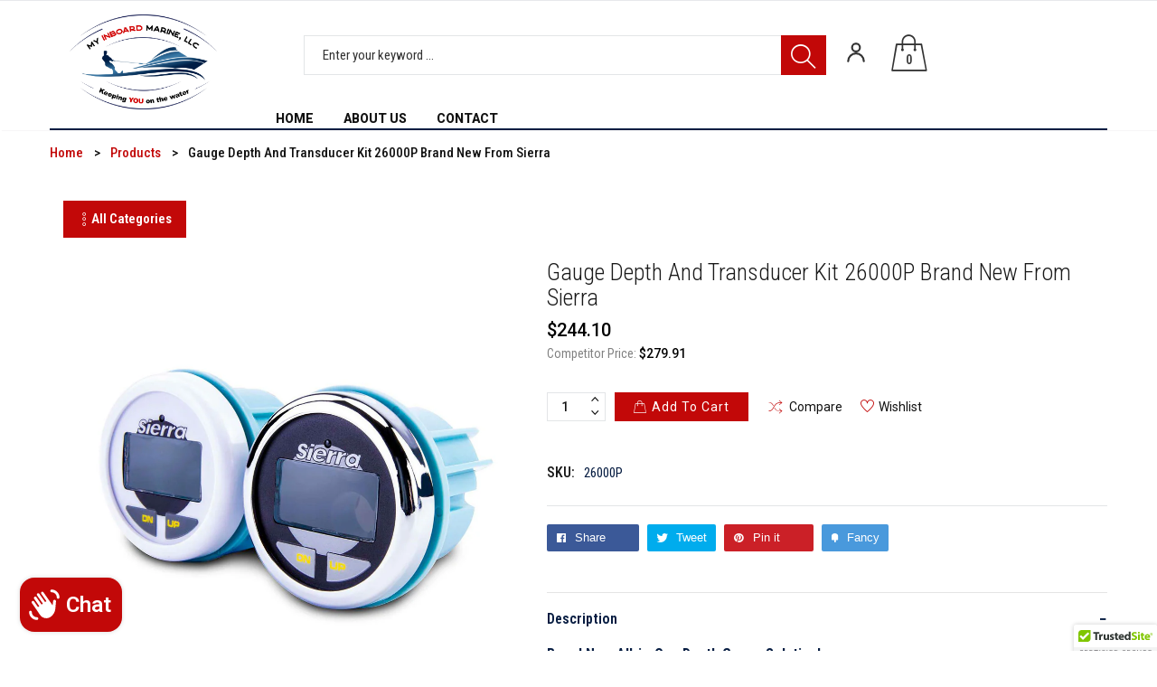

--- FILE ---
content_type: text/html; charset=utf-8
request_url: https://www.myinboardmarine.com/products/gauge-depth-and-transducer-kit-26000p
body_size: 39285
content:
<!doctype html>
<!--[if IE 9]> <html class="ie9 no-js" lang="en"> <![endif]-->
<!--[if (gt IE 9)|!(IE)]><!--> <html class="no-js" lang="en"> <!--<![endif]-->
<head>
  <link rel="stylesheet" href="https://obscure-escarpment-2240.herokuapp.com/stylesheets/bcpo-front.css">
  <script>var bcpo_product={"id":6213499781300,"title":"Gauge Depth and Transducer Kit 26000P Brand New From Sierra","handle":"gauge-depth-and-transducer-kit-26000p","description":"\u003cdiv style=\"text-align: left;\" class=\"product attribute overview\"\u003e\n\u003cdiv class=\"value\" itemprop=\"description\"\u003e\n\u003ch3\u003e\n\u003cstrong\u003eBrand New All-in-One Depth Gauge Solution!\u003cbr\u003e\u003c\/strong\u003e\u003cbr\u003e\u003cstrong\u003eThe new Sierra Depth Gauge and Transducer Kit is fully customizable for any application.  Swap out different color faces and bezels to match your current gauges, and the dual-mount transducer can be transom-mounted or internally glue-mounted on the hull.  Perfect for almost any application\u003c\/strong\u003e\n\u003c\/h3\u003e\n\u003cp\u003e\u003cstrong\u003e\u003c\/strong\u003e\u003cstrong\u003eVersatile all-in-one depth gauge kit includes a customizable gauge and dual-mount transducer that will work for most applications.\u003c\/strong\u003e\u003c\/p\u003e\n\u003cul\u003e\n\u003cli\u003e\u003cstrong\u003eDepth gauge and transducer kit\u003c\/strong\u003e\u003c\/li\u003e\n\u003cli\u003e\u003cstrong\u003eGauge fits 2-1\/8 inch hole (standard size)\u003c\/strong\u003e\u003c\/li\u003e\n\u003cli\u003e\u003cstrong\u003eDepth range up to 600 feet\u003c\/strong\u003e\u003c\/li\u003e\n\u003cli\u003e\u003cstrong\u003eOn-plane readings up to 60 MPH\u003c\/strong\u003e\u003c\/li\u003e\n\u003cli\u003e\u003cstrong\u003eGauge is customizable to match most popular gauge styles with two interchangeable faces (black and white) and three interchangeable bezels (black, white and chrome)\u003c\/strong\u003e\u003c\/li\u003e\n\u003cli\u003e\u003cstrong\u003eAutomatic range and sensitivity adjustments\u003c\/strong\u003e\u003c\/li\u003e\n\u003cli\u003e\u003cstrong\u003ePolarized LCD display for easy viewing in any environment\u003c\/strong\u003e\u003c\/li\u003e\n\u003cli\u003e\u003cstrong\u003e30-foot transducer cable allows for installation on both small and large boats\u003c\/strong\u003e\u003c\/li\u003e\n\u003cli\u003e\u003cstrong\u003eDual-mount transducer may be transom-mounted or internally glue-mounted on the hull\u003c\/strong\u003e\u003c\/li\u003e\n\u003cli\u003e\u003cstrong\u003eOne-touch alarm muting instantly silences audible alarm\u003c\/strong\u003e\u003c\/li\u003e\n\u003cli\u003e\u003cstrong\u003eUser may select preferred unit of measure (feet or meters)\u003c\/strong\u003e\u003c\/li\u003e\n\u003cli\u003e\u003cstrong\u003eKeel offset designed to properly adjust depth readings\u003c\/strong\u003e\u003c\/li\u003e\n\u003cli\u003e\u003cstrong\u003eLED backlit display allows for easy viewing at night\u003c\/strong\u003e\u003c\/li\u003e\n\u003cli\u003e\u003cstrong\u003eHigh-speed transducer resolution of 7 times per second\u003c\/strong\u003e\u003c\/li\u003e\n\u003cli\u003e\u003cstrong\u003eCovered by Sierra limited lifetime warranty\u003c\/strong\u003e\u003c\/li\u003e\n\u003c\/ul\u003e\n\u003cp\u003e\u003ca title=\"Versatile all-in-one depth gauge kit includes a customizable gauge and dual-mount transducer that will work for most applications.\" href=\"https:\/\/cdn.shopify.com\/s\/files\/1\/0013\/4004\/7465\/files\/sierra-26000p_installation_opera.pdf?v=1612546520\" target=\"_blank\" data-mce-href=\"https:\/\/cdn.shopify.com\/s\/files\/1\/0013\/4004\/7465\/files\/sierra-26000p_installation_opera.pdf?v=1612546520\"\u003e\u003cstrong\u003eCLICK HERE FOR INSTALLATION GUIDE IN PDF FORMAT\u003c\/strong\u003e\u003c\/a\u003e\u003c\/p\u003e\n\u003c\/div\u003e\n\u003c\/div\u003e","published_at":"2021-02-05T12:28:44-05:00","created_at":"2021-02-05T12:28:44-05:00","vendor":"Marysvillemarine.com","type":"","tags":["Accessories","DOMETIC PRODUCT","Gauges - Instruments","OUTBOARDS \/ STERNDRIVES"],"price":24410,"price_min":24410,"price_max":24410,"available":true,"price_varies":false,"compare_at_price":27991,"compare_at_price_min":27991,"compare_at_price_max":27991,"compare_at_price_varies":false,"variants":[{"id":38061143785652,"title":"Default Title","option1":"Default Title","option2":null,"option3":null,"sku":"26000P","requires_shipping":true,"taxable":true,"featured_image":null,"available":true,"name":"Gauge Depth and Transducer Kit 26000P Brand New From Sierra","public_title":null,"options":["Default Title"],"price":24410,"weight":1814,"compare_at_price":27991,"inventory_management":"shopify","barcode":"","requires_selling_plan":false,"selling_plan_allocations":[]}],"images":["\/\/www.myinboardmarine.com\/cdn\/shop\/products\/SIERRA-26000P_aa.jpg?v=1612546476","\/\/www.myinboardmarine.com\/cdn\/shop\/products\/SIERRA-26000P_bb.jpg?v=1612546482"],"featured_image":"\/\/www.myinboardmarine.com\/cdn\/shop\/products\/SIERRA-26000P_aa.jpg?v=1612546476","options":["Title"],"media":[{"alt":"Versatile all-in-one depth gauge kit includes a customizable gauge and dual-mount transducer that will work for most applications.","id":16141256360116,"position":1,"preview_image":{"aspect_ratio":1.0,"height":1000,"width":1000,"src":"\/\/www.myinboardmarine.com\/cdn\/shop\/products\/SIERRA-26000P_aa.jpg?v=1612546476"},"aspect_ratio":1.0,"height":1000,"media_type":"image","src":"\/\/www.myinboardmarine.com\/cdn\/shop\/products\/SIERRA-26000P_aa.jpg?v=1612546476","width":1000},{"alt":"Versatile all-in-one depth gauge kit includes a customizable gauge and dual-mount transducer that will work for most applications.","id":16141256327348,"position":2,"preview_image":{"aspect_ratio":1.0,"height":1000,"width":1000,"src":"\/\/www.myinboardmarine.com\/cdn\/shop\/products\/SIERRA-26000P_bb.jpg?v=1612546482"},"aspect_ratio":1.0,"height":1000,"media_type":"image","src":"\/\/www.myinboardmarine.com\/cdn\/shop\/products\/SIERRA-26000P_bb.jpg?v=1612546482","width":1000}],"requires_selling_plan":false,"selling_plan_groups":[],"content":"\u003cdiv style=\"text-align: left;\" class=\"product attribute overview\"\u003e\n\u003cdiv class=\"value\" itemprop=\"description\"\u003e\n\u003ch3\u003e\n\u003cstrong\u003eBrand New All-in-One Depth Gauge Solution!\u003cbr\u003e\u003c\/strong\u003e\u003cbr\u003e\u003cstrong\u003eThe new Sierra Depth Gauge and Transducer Kit is fully customizable for any application.  Swap out different color faces and bezels to match your current gauges, and the dual-mount transducer can be transom-mounted or internally glue-mounted on the hull.  Perfect for almost any application\u003c\/strong\u003e\n\u003c\/h3\u003e\n\u003cp\u003e\u003cstrong\u003e\u003c\/strong\u003e\u003cstrong\u003eVersatile all-in-one depth gauge kit includes a customizable gauge and dual-mount transducer that will work for most applications.\u003c\/strong\u003e\u003c\/p\u003e\n\u003cul\u003e\n\u003cli\u003e\u003cstrong\u003eDepth gauge and transducer kit\u003c\/strong\u003e\u003c\/li\u003e\n\u003cli\u003e\u003cstrong\u003eGauge fits 2-1\/8 inch hole (standard size)\u003c\/strong\u003e\u003c\/li\u003e\n\u003cli\u003e\u003cstrong\u003eDepth range up to 600 feet\u003c\/strong\u003e\u003c\/li\u003e\n\u003cli\u003e\u003cstrong\u003eOn-plane readings up to 60 MPH\u003c\/strong\u003e\u003c\/li\u003e\n\u003cli\u003e\u003cstrong\u003eGauge is customizable to match most popular gauge styles with two interchangeable faces (black and white) and three interchangeable bezels (black, white and chrome)\u003c\/strong\u003e\u003c\/li\u003e\n\u003cli\u003e\u003cstrong\u003eAutomatic range and sensitivity adjustments\u003c\/strong\u003e\u003c\/li\u003e\n\u003cli\u003e\u003cstrong\u003ePolarized LCD display for easy viewing in any environment\u003c\/strong\u003e\u003c\/li\u003e\n\u003cli\u003e\u003cstrong\u003e30-foot transducer cable allows for installation on both small and large boats\u003c\/strong\u003e\u003c\/li\u003e\n\u003cli\u003e\u003cstrong\u003eDual-mount transducer may be transom-mounted or internally glue-mounted on the hull\u003c\/strong\u003e\u003c\/li\u003e\n\u003cli\u003e\u003cstrong\u003eOne-touch alarm muting instantly silences audible alarm\u003c\/strong\u003e\u003c\/li\u003e\n\u003cli\u003e\u003cstrong\u003eUser may select preferred unit of measure (feet or meters)\u003c\/strong\u003e\u003c\/li\u003e\n\u003cli\u003e\u003cstrong\u003eKeel offset designed to properly adjust depth readings\u003c\/strong\u003e\u003c\/li\u003e\n\u003cli\u003e\u003cstrong\u003eLED backlit display allows for easy viewing at night\u003c\/strong\u003e\u003c\/li\u003e\n\u003cli\u003e\u003cstrong\u003eHigh-speed transducer resolution of 7 times per second\u003c\/strong\u003e\u003c\/li\u003e\n\u003cli\u003e\u003cstrong\u003eCovered by Sierra limited lifetime warranty\u003c\/strong\u003e\u003c\/li\u003e\n\u003c\/ul\u003e\n\u003cp\u003e\u003ca title=\"Versatile all-in-one depth gauge kit includes a customizable gauge and dual-mount transducer that will work for most applications.\" href=\"https:\/\/cdn.shopify.com\/s\/files\/1\/0013\/4004\/7465\/files\/sierra-26000p_installation_opera.pdf?v=1612546520\" target=\"_blank\" data-mce-href=\"https:\/\/cdn.shopify.com\/s\/files\/1\/0013\/4004\/7465\/files\/sierra-26000p_installation_opera.pdf?v=1612546520\"\u003e\u003cstrong\u003eCLICK HERE FOR INSTALLATION GUIDE IN PDF FORMAT\u003c\/strong\u003e\u003c\/a\u003e\u003c\/p\u003e\n\u003c\/div\u003e\n\u003c\/div\u003e"};  var bcpo_settings={"shop_currency":"USD","money_format2":"${{amount}} USD","money_format_without_currency":"${{amount}}"};var inventory_quantity = [];inventory_quantity.push(2);if(bcpo_product) { for (var i = 0; i < bcpo_product.variants.length; i += 1) { bcpo_product.variants[i].inventory_quantity = inventory_quantity[i]; }}window.bcpo = window.bcpo || {}; bcpo.cart = {"note":null,"attributes":{},"original_total_price":0,"total_price":0,"total_discount":0,"total_weight":0.0,"item_count":0,"items":[],"requires_shipping":false,"currency":"USD","items_subtotal_price":0,"cart_level_discount_applications":[],"checkout_charge_amount":0}; bcpo.ogFormData = FormData;</script>
  <meta charset="utf-8">
  <script async src="https://www.googletagmanager.com/gtag/js?id=AW-758367709"></script>
  <meta name="google-site-verification" content="ojy6GCqIa695P22bOBc-ZyDtL2cWYbAhhK1tPsTxg9E" />
<script>
  window.dataLayer = window.dataLayer || [];
  function gtag(){dataLayer.push(arguments);}
  gtag('js', new Date());
  gtag('config', 'AW-758367709');
</script>
  <!--<meta http-equiv="X-UA-Compatible" content="IE=edge,chrome=1">-->
  <meta name="viewport" content="width=device-width,initial-scale=1">
  <meta name="theme-color" content="#7796A8">
  <link rel="canonical" href="https://www.myinboardmarine.com/products/gauge-depth-and-transducer-kit-26000p">

  
  <link rel="shortcut icon" href="//www.myinboardmarine.com/cdn/shop/files/favicon_c_cd73a97d-314f-4349-803a-ded5fed6700d_16x16.png?v=1614290630" type="image/png">
  

  
  <title>
  Gauge Depth and Transducer Kit 26000P Brand New From Sierra
  
  
  </title>

  
  <meta name="description" content="Brand New All-in-One Depth Gauge Solution!The new Sierra Depth Gauge and Transducer Kit is fully customizable for any application.  Swap out different color faces and bezels to match your current gauges, and the dual-mount transducer can be transom-mounted or internally glue-mounted on the hull.  Perfect for almost any">
  

  <!-- /snippets/social-meta-tags.liquid -->
<meta property="og:site_name" content="MyInboardMarine.com">
<meta property="og:url" content="https://www.myinboardmarine.com/products/gauge-depth-and-transducer-kit-26000p">
<meta property="og:title" content="Gauge Depth and Transducer Kit 26000P Brand New From Sierra">
<meta property="og:type" content="product">
<meta property="og:description" content="Brand New All-in-One Depth Gauge Solution!The new Sierra Depth Gauge and Transducer Kit is fully customizable for any application.  Swap out different color faces and bezels to match your current gauges, and the dual-mount transducer can be transom-mounted or internally glue-mounted on the hull.  Perfect for almost any"><meta property="og:price:amount" content="244.10">
  <meta property="og:price:currency" content="USD"><meta property="og:image" content="http://www.myinboardmarine.com/cdn/shop/products/SIERRA-26000P_aa_1024x1024.jpg?v=1612546476"><meta property="og:image" content="http://www.myinboardmarine.com/cdn/shop/products/SIERRA-26000P_bb_1024x1024.jpg?v=1612546482">
<meta property="og:image:secure_url" content="https://www.myinboardmarine.com/cdn/shop/products/SIERRA-26000P_aa_1024x1024.jpg?v=1612546476"><meta property="og:image:secure_url" content="https://www.myinboardmarine.com/cdn/shop/products/SIERRA-26000P_bb_1024x1024.jpg?v=1612546482">

<meta name="twitter:site" content="@shopify">
<meta name="twitter:card" content="summary_large_image">
<meta name="twitter:title" content="Gauge Depth and Transducer Kit 26000P Brand New From Sierra">
<meta name="twitter:description" content="Brand New All-in-One Depth Gauge Solution!The new Sierra Depth Gauge and Transducer Kit is fully customizable for any application.  Swap out different color faces and bezels to match your current gauges, and the dual-mount transducer can be transom-mounted or internally glue-mounted on the hull.  Perfect for almost any">


  <script>
    var theme = {
      strings: {
        addToCart: "Add to cart",
        soldOut: "Translation missing: en.products.product.sold_out",
        unavailable: "Unavailable"
      },
      moneyFormat: "${{amount}}"
    }
  </script>

  <!--[if (lte IE 9) ]><script src="//www.myinboardmarine.com/cdn/shop/t/23/assets/match-media.min.js?v=22265819453975888031767497440" type="text/javascript"></script><![endif]-->


  <link rel="stylesheet" href="//maxcdn.bootstrapcdn.com/font-awesome/4.7.0/css/font-awesome.min.css">

  <link href="https://fonts.googleapis.com/css?family=Roboto+Condensed:100,100i,200,200i,300,300i,400,400i,500,500i,600,600i,700,700i,800,800i,900,900i" rel="stylesheet">

  <link href="https://fonts.googleapis.com/css?family=Roboto:100,100i,200,200i,300,300i,400,400i,500,500i,600,600i,700,700i,800,800i,900,900i" rel="stylesheet">
  
  <link href="https://fonts.googleapis.com/css?family=Josefin+Sans:100,100i,200,200i,300,300i,400,400i,500,500i,600,600i,700,700i,800,800i,900,900i" rel="stylesheet">
  

  <link href="//maxcdn.bootstrapcdn.com/bootstrap/3.3.4/css/bootstrap.min.css" rel="stylesheet" type="text/css" media="all" />  
  <link href="//maxcdn.bootstrapcdn.com/font-awesome/4.4.0/css/font-awesome.min.css" rel="stylesheet" type="text/css" media="all" />
  
  <script src="//cdnjs.cloudflare.com/ajax/libs/jquery.isotope/2.2.0/isotope.pkgd.min.js" type="text/javascript"></script>
  <script src="//www.myinboardmarine.com/cdn/shop/t/23/assets/imagesloaded.pkgd.min.js?v=58209854333173575541767497440" type="text/javascript"></script>

  <link href="//www.myinboardmarine.com/cdn/shop/t/23/assets/social-buttons.scss.css?v=150351853139863421811767501894" rel="stylesheet" type="text/css" media="all" />

  <link href="//www.myinboardmarine.com/cdn/shop/t/23/assets/cs-maxmin.styles.scss.css?v=153787374153810477891769030161" rel="stylesheet" type="text/css" media="all" />
  
  <link href="//www.myinboardmarine.com/cdn/shop/t/23/assets/cs-font-icon.scss.css?v=110447925893069313531767501894" rel="stylesheet" type="text/css" media="all" />  
  <link href="//www.myinboardmarine.com/cdn/shop/t/23/assets/owl.carousel.css?v=81449784631405239621767497440" rel="stylesheet" type="text/css" media="all" />
  <link href="//www.myinboardmarine.com/cdn/shop/t/23/assets/cs.animate.css?v=172245020662383295741767497440" rel="stylesheet" type="text/css" media="all" />
  <link href="//www.myinboardmarine.com/cdn/shop/t/23/assets/slideshow-fade.css?v=124852906827498911291767880906" rel="stylesheet" type="text/css" media="all" />
  <link href="//www.myinboardmarine.com/cdn/shop/t/23/assets/animations.css?v=25258582759815232801767497440" rel="stylesheet" type="text/css" media="all" />
  <link href="//www.myinboardmarine.com/cdn/shop/t/23/assets/themepunch.revolution.css?v=155737082695765374911769030162" rel="stylesheet" type="text/css" media="all" /> 
  
  <script>window.performance && window.performance.mark && window.performance.mark('shopify.content_for_header.start');</script><meta name="google-site-verification" content="ebX0xB-SXkwv15HD6NomGEP2-Z51jTRWgjyXshJ-Rhc">
<meta name="google-site-verification" content="ebX0xB-SXkwv15HD6NomGEP2-Z51jTRWgjyXshJ-Rhc">
<meta id="shopify-digital-wallet" name="shopify-digital-wallet" content="/1340047465/digital_wallets/dialog">
<meta name="shopify-checkout-api-token" content="2138ba746175f67c2efa30adb1ac9910">
<meta id="in-context-paypal-metadata" data-shop-id="1340047465" data-venmo-supported="false" data-environment="production" data-locale="en_US" data-paypal-v4="true" data-currency="USD">
<link rel="alternate" type="application/json+oembed" href="https://www.myinboardmarine.com/products/gauge-depth-and-transducer-kit-26000p.oembed">
<script async="async" src="/checkouts/internal/preloads.js?locale=en-US"></script>
<link rel="preconnect" href="https://shop.app" crossorigin="anonymous">
<script async="async" src="https://shop.app/checkouts/internal/preloads.js?locale=en-US&shop_id=1340047465" crossorigin="anonymous"></script>
<script id="shopify-features" type="application/json">{"accessToken":"2138ba746175f67c2efa30adb1ac9910","betas":["rich-media-storefront-analytics"],"domain":"www.myinboardmarine.com","predictiveSearch":true,"shopId":1340047465,"locale":"en"}</script>
<script>var Shopify = Shopify || {};
Shopify.shop = "myinboardmarine.myshopify.com";
Shopify.locale = "en";
Shopify.currency = {"active":"USD","rate":"1.0"};
Shopify.country = "US";
Shopify.theme = {"name":"My Inboard Marine - Quick Wins","id":155318976757,"schema_name":null,"schema_version":null,"theme_store_id":null,"role":"main"};
Shopify.theme.handle = "null";
Shopify.theme.style = {"id":null,"handle":null};
Shopify.cdnHost = "www.myinboardmarine.com/cdn";
Shopify.routes = Shopify.routes || {};
Shopify.routes.root = "/";</script>
<script type="module">!function(o){(o.Shopify=o.Shopify||{}).modules=!0}(window);</script>
<script>!function(o){function n(){var o=[];function n(){o.push(Array.prototype.slice.apply(arguments))}return n.q=o,n}var t=o.Shopify=o.Shopify||{};t.loadFeatures=n(),t.autoloadFeatures=n()}(window);</script>
<script>
  window.ShopifyPay = window.ShopifyPay || {};
  window.ShopifyPay.apiHost = "shop.app\/pay";
  window.ShopifyPay.redirectState = null;
</script>
<script id="shop-js-analytics" type="application/json">{"pageType":"product"}</script>
<script defer="defer" async type="module" src="//www.myinboardmarine.com/cdn/shopifycloud/shop-js/modules/v2/client.init-shop-cart-sync_BT-GjEfc.en.esm.js"></script>
<script defer="defer" async type="module" src="//www.myinboardmarine.com/cdn/shopifycloud/shop-js/modules/v2/chunk.common_D58fp_Oc.esm.js"></script>
<script defer="defer" async type="module" src="//www.myinboardmarine.com/cdn/shopifycloud/shop-js/modules/v2/chunk.modal_xMitdFEc.esm.js"></script>
<script type="module">
  await import("//www.myinboardmarine.com/cdn/shopifycloud/shop-js/modules/v2/client.init-shop-cart-sync_BT-GjEfc.en.esm.js");
await import("//www.myinboardmarine.com/cdn/shopifycloud/shop-js/modules/v2/chunk.common_D58fp_Oc.esm.js");
await import("//www.myinboardmarine.com/cdn/shopifycloud/shop-js/modules/v2/chunk.modal_xMitdFEc.esm.js");

  window.Shopify.SignInWithShop?.initShopCartSync?.({"fedCMEnabled":true,"windoidEnabled":true});

</script>
<script>
  window.Shopify = window.Shopify || {};
  if (!window.Shopify.featureAssets) window.Shopify.featureAssets = {};
  window.Shopify.featureAssets['shop-js'] = {"shop-cart-sync":["modules/v2/client.shop-cart-sync_DZOKe7Ll.en.esm.js","modules/v2/chunk.common_D58fp_Oc.esm.js","modules/v2/chunk.modal_xMitdFEc.esm.js"],"init-fed-cm":["modules/v2/client.init-fed-cm_B6oLuCjv.en.esm.js","modules/v2/chunk.common_D58fp_Oc.esm.js","modules/v2/chunk.modal_xMitdFEc.esm.js"],"shop-cash-offers":["modules/v2/client.shop-cash-offers_D2sdYoxE.en.esm.js","modules/v2/chunk.common_D58fp_Oc.esm.js","modules/v2/chunk.modal_xMitdFEc.esm.js"],"shop-login-button":["modules/v2/client.shop-login-button_QeVjl5Y3.en.esm.js","modules/v2/chunk.common_D58fp_Oc.esm.js","modules/v2/chunk.modal_xMitdFEc.esm.js"],"pay-button":["modules/v2/client.pay-button_DXTOsIq6.en.esm.js","modules/v2/chunk.common_D58fp_Oc.esm.js","modules/v2/chunk.modal_xMitdFEc.esm.js"],"shop-button":["modules/v2/client.shop-button_DQZHx9pm.en.esm.js","modules/v2/chunk.common_D58fp_Oc.esm.js","modules/v2/chunk.modal_xMitdFEc.esm.js"],"avatar":["modules/v2/client.avatar_BTnouDA3.en.esm.js"],"init-windoid":["modules/v2/client.init-windoid_CR1B-cfM.en.esm.js","modules/v2/chunk.common_D58fp_Oc.esm.js","modules/v2/chunk.modal_xMitdFEc.esm.js"],"init-shop-for-new-customer-accounts":["modules/v2/client.init-shop-for-new-customer-accounts_C_vY_xzh.en.esm.js","modules/v2/client.shop-login-button_QeVjl5Y3.en.esm.js","modules/v2/chunk.common_D58fp_Oc.esm.js","modules/v2/chunk.modal_xMitdFEc.esm.js"],"init-shop-email-lookup-coordinator":["modules/v2/client.init-shop-email-lookup-coordinator_BI7n9ZSv.en.esm.js","modules/v2/chunk.common_D58fp_Oc.esm.js","modules/v2/chunk.modal_xMitdFEc.esm.js"],"init-shop-cart-sync":["modules/v2/client.init-shop-cart-sync_BT-GjEfc.en.esm.js","modules/v2/chunk.common_D58fp_Oc.esm.js","modules/v2/chunk.modal_xMitdFEc.esm.js"],"shop-toast-manager":["modules/v2/client.shop-toast-manager_DiYdP3xc.en.esm.js","modules/v2/chunk.common_D58fp_Oc.esm.js","modules/v2/chunk.modal_xMitdFEc.esm.js"],"init-customer-accounts":["modules/v2/client.init-customer-accounts_D9ZNqS-Q.en.esm.js","modules/v2/client.shop-login-button_QeVjl5Y3.en.esm.js","modules/v2/chunk.common_D58fp_Oc.esm.js","modules/v2/chunk.modal_xMitdFEc.esm.js"],"init-customer-accounts-sign-up":["modules/v2/client.init-customer-accounts-sign-up_iGw4briv.en.esm.js","modules/v2/client.shop-login-button_QeVjl5Y3.en.esm.js","modules/v2/chunk.common_D58fp_Oc.esm.js","modules/v2/chunk.modal_xMitdFEc.esm.js"],"shop-follow-button":["modules/v2/client.shop-follow-button_CqMgW2wH.en.esm.js","modules/v2/chunk.common_D58fp_Oc.esm.js","modules/v2/chunk.modal_xMitdFEc.esm.js"],"checkout-modal":["modules/v2/client.checkout-modal_xHeaAweL.en.esm.js","modules/v2/chunk.common_D58fp_Oc.esm.js","modules/v2/chunk.modal_xMitdFEc.esm.js"],"shop-login":["modules/v2/client.shop-login_D91U-Q7h.en.esm.js","modules/v2/chunk.common_D58fp_Oc.esm.js","modules/v2/chunk.modal_xMitdFEc.esm.js"],"lead-capture":["modules/v2/client.lead-capture_BJmE1dJe.en.esm.js","modules/v2/chunk.common_D58fp_Oc.esm.js","modules/v2/chunk.modal_xMitdFEc.esm.js"],"payment-terms":["modules/v2/client.payment-terms_Ci9AEqFq.en.esm.js","modules/v2/chunk.common_D58fp_Oc.esm.js","modules/v2/chunk.modal_xMitdFEc.esm.js"]};
</script>
<script>(function() {
  var isLoaded = false;
  function asyncLoad() {
    if (isLoaded) return;
    isLoaded = true;
    var urls = ["\/\/cdn.ywxi.net\/js\/partner-shopify.js?shop=myinboardmarine.myshopify.com","\/\/cdn.shopify.com\/proxy\/e8892ffb8bfe7b5ae802b3f1022b14a6edc68c3a8bf179978789abd11c984c07\/obscure-escarpment-2240.herokuapp.com\/js\/best_custom_product_options.js?shop=myinboardmarine.myshopify.com\u0026sp-cache-control=cHVibGljLCBtYXgtYWdlPTkwMA","https:\/\/shopify-widget.route.com\/shopify.widget.js?shop=myinboardmarine.myshopify.com","\/\/cdn.trustedsite.com\/js\/partner-shopify.js?shop=myinboardmarine.myshopify.com"];
    for (var i = 0; i < urls.length; i++) {
      var s = document.createElement('script');
      s.type = 'text/javascript';
      s.async = true;
      s.src = urls[i];
      var x = document.getElementsByTagName('script')[0];
      x.parentNode.insertBefore(s, x);
    }
  };
  if(window.attachEvent) {
    window.attachEvent('onload', asyncLoad);
  } else {
    window.addEventListener('load', asyncLoad, false);
  }
})();</script>
<script id="__st">var __st={"a":1340047465,"offset":-18000,"reqid":"05bdde37-1d90-4e9c-a9f0-1729bc5312e8-1769375404","pageurl":"www.myinboardmarine.com\/products\/gauge-depth-and-transducer-kit-26000p","u":"862f0ffa3529","p":"product","rtyp":"product","rid":6213499781300};</script>
<script>window.ShopifyPaypalV4VisibilityTracking = true;</script>
<script id="captcha-bootstrap">!function(){'use strict';const t='contact',e='account',n='new_comment',o=[[t,t],['blogs',n],['comments',n],[t,'customer']],c=[[e,'customer_login'],[e,'guest_login'],[e,'recover_customer_password'],[e,'create_customer']],r=t=>t.map((([t,e])=>`form[action*='/${t}']:not([data-nocaptcha='true']) input[name='form_type'][value='${e}']`)).join(','),a=t=>()=>t?[...document.querySelectorAll(t)].map((t=>t.form)):[];function s(){const t=[...o],e=r(t);return a(e)}const i='password',u='form_key',d=['recaptcha-v3-token','g-recaptcha-response','h-captcha-response',i],f=()=>{try{return window.sessionStorage}catch{return}},m='__shopify_v',_=t=>t.elements[u];function p(t,e,n=!1){try{const o=window.sessionStorage,c=JSON.parse(o.getItem(e)),{data:r}=function(t){const{data:e,action:n}=t;return t[m]||n?{data:e,action:n}:{data:t,action:n}}(c);for(const[e,n]of Object.entries(r))t.elements[e]&&(t.elements[e].value=n);n&&o.removeItem(e)}catch(o){console.error('form repopulation failed',{error:o})}}const l='form_type',E='cptcha';function T(t){t.dataset[E]=!0}const w=window,h=w.document,L='Shopify',v='ce_forms',y='captcha';let A=!1;((t,e)=>{const n=(g='f06e6c50-85a8-45c8-87d0-21a2b65856fe',I='https://cdn.shopify.com/shopifycloud/storefront-forms-hcaptcha/ce_storefront_forms_captcha_hcaptcha.v1.5.2.iife.js',D={infoText:'Protected by hCaptcha',privacyText:'Privacy',termsText:'Terms'},(t,e,n)=>{const o=w[L][v],c=o.bindForm;if(c)return c(t,g,e,D).then(n);var r;o.q.push([[t,g,e,D],n]),r=I,A||(h.body.append(Object.assign(h.createElement('script'),{id:'captcha-provider',async:!0,src:r})),A=!0)});var g,I,D;w[L]=w[L]||{},w[L][v]=w[L][v]||{},w[L][v].q=[],w[L][y]=w[L][y]||{},w[L][y].protect=function(t,e){n(t,void 0,e),T(t)},Object.freeze(w[L][y]),function(t,e,n,w,h,L){const[v,y,A,g]=function(t,e,n){const i=e?o:[],u=t?c:[],d=[...i,...u],f=r(d),m=r(i),_=r(d.filter((([t,e])=>n.includes(e))));return[a(f),a(m),a(_),s()]}(w,h,L),I=t=>{const e=t.target;return e instanceof HTMLFormElement?e:e&&e.form},D=t=>v().includes(t);t.addEventListener('submit',(t=>{const e=I(t);if(!e)return;const n=D(e)&&!e.dataset.hcaptchaBound&&!e.dataset.recaptchaBound,o=_(e),c=g().includes(e)&&(!o||!o.value);(n||c)&&t.preventDefault(),c&&!n&&(function(t){try{if(!f())return;!function(t){const e=f();if(!e)return;const n=_(t);if(!n)return;const o=n.value;o&&e.removeItem(o)}(t);const e=Array.from(Array(32),(()=>Math.random().toString(36)[2])).join('');!function(t,e){_(t)||t.append(Object.assign(document.createElement('input'),{type:'hidden',name:u})),t.elements[u].value=e}(t,e),function(t,e){const n=f();if(!n)return;const o=[...t.querySelectorAll(`input[type='${i}']`)].map((({name:t})=>t)),c=[...d,...o],r={};for(const[a,s]of new FormData(t).entries())c.includes(a)||(r[a]=s);n.setItem(e,JSON.stringify({[m]:1,action:t.action,data:r}))}(t,e)}catch(e){console.error('failed to persist form',e)}}(e),e.submit())}));const S=(t,e)=>{t&&!t.dataset[E]&&(n(t,e.some((e=>e===t))),T(t))};for(const o of['focusin','change'])t.addEventListener(o,(t=>{const e=I(t);D(e)&&S(e,y())}));const B=e.get('form_key'),M=e.get(l),P=B&&M;t.addEventListener('DOMContentLoaded',(()=>{const t=y();if(P)for(const e of t)e.elements[l].value===M&&p(e,B);[...new Set([...A(),...v().filter((t=>'true'===t.dataset.shopifyCaptcha))])].forEach((e=>S(e,t)))}))}(h,new URLSearchParams(w.location.search),n,t,e,['guest_login'])})(!0,!0)}();</script>
<script integrity="sha256-4kQ18oKyAcykRKYeNunJcIwy7WH5gtpwJnB7kiuLZ1E=" data-source-attribution="shopify.loadfeatures" defer="defer" src="//www.myinboardmarine.com/cdn/shopifycloud/storefront/assets/storefront/load_feature-a0a9edcb.js" crossorigin="anonymous"></script>
<script crossorigin="anonymous" defer="defer" src="//www.myinboardmarine.com/cdn/shopifycloud/storefront/assets/shopify_pay/storefront-65b4c6d7.js?v=20250812"></script>
<script data-source-attribution="shopify.dynamic_checkout.dynamic.init">var Shopify=Shopify||{};Shopify.PaymentButton=Shopify.PaymentButton||{isStorefrontPortableWallets:!0,init:function(){window.Shopify.PaymentButton.init=function(){};var t=document.createElement("script");t.src="https://www.myinboardmarine.com/cdn/shopifycloud/portable-wallets/latest/portable-wallets.en.js",t.type="module",document.head.appendChild(t)}};
</script>
<script data-source-attribution="shopify.dynamic_checkout.buyer_consent">
  function portableWalletsHideBuyerConsent(e){var t=document.getElementById("shopify-buyer-consent"),n=document.getElementById("shopify-subscription-policy-button");t&&n&&(t.classList.add("hidden"),t.setAttribute("aria-hidden","true"),n.removeEventListener("click",e))}function portableWalletsShowBuyerConsent(e){var t=document.getElementById("shopify-buyer-consent"),n=document.getElementById("shopify-subscription-policy-button");t&&n&&(t.classList.remove("hidden"),t.removeAttribute("aria-hidden"),n.addEventListener("click",e))}window.Shopify?.PaymentButton&&(window.Shopify.PaymentButton.hideBuyerConsent=portableWalletsHideBuyerConsent,window.Shopify.PaymentButton.showBuyerConsent=portableWalletsShowBuyerConsent);
</script>
<script data-source-attribution="shopify.dynamic_checkout.cart.bootstrap">document.addEventListener("DOMContentLoaded",(function(){function t(){return document.querySelector("shopify-accelerated-checkout-cart, shopify-accelerated-checkout")}if(t())Shopify.PaymentButton.init();else{new MutationObserver((function(e,n){t()&&(Shopify.PaymentButton.init(),n.disconnect())})).observe(document.body,{childList:!0,subtree:!0})}}));
</script>
<script id='scb4127' type='text/javascript' async='' src='https://www.myinboardmarine.com/cdn/shopifycloud/privacy-banner/storefront-banner.js'></script><link id="shopify-accelerated-checkout-styles" rel="stylesheet" media="screen" href="https://www.myinboardmarine.com/cdn/shopifycloud/portable-wallets/latest/accelerated-checkout-backwards-compat.css" crossorigin="anonymous">
<style id="shopify-accelerated-checkout-cart">
        #shopify-buyer-consent {
  margin-top: 1em;
  display: inline-block;
  width: 100%;
}

#shopify-buyer-consent.hidden {
  display: none;
}

#shopify-subscription-policy-button {
  background: none;
  border: none;
  padding: 0;
  text-decoration: underline;
  font-size: inherit;
  cursor: pointer;
}

#shopify-subscription-policy-button::before {
  box-shadow: none;
}

      </style>

<script>window.performance && window.performance.mark && window.performance.mark('shopify.content_for_header.end');</script>
  

  <script src="//ajax.googleapis.com/ajax/libs/jquery/1.11.0/jquery.min.js" type="text/javascript"></script>
  <script src="//www.myinboardmarine.com/cdn/shop/t/23/assets/modernizr.min.js?v=26620055551102246001767497440" type="text/javascript"></script>
  
  <link href="//www.myinboardmarine.com/cdn/shop/t/23/assets/jquery.fancybox.scss.css?v=64441510639065810311769030161" rel="stylesheet" type="text/css" media="all" />
  
  <script src="//www.myinboardmarine.com/cdn/shopifycloud/storefront/assets/themes_support/option_selection-b017cd28.js" type="text/javascript"></script>
  <script src="//www.myinboardmarine.com/cdn/shopifycloud/storefront/assets/themes_support/api.jquery-7ab1a3a4.js" type="text/javascript"></script>

  

  <script src="//maxcdn.bootstrapcdn.com/bootstrap/3.3.4/js/bootstrap.min.js" type="text/javascript"></script>
  <script src="//cdnjs.cloudflare.com/ajax/libs/jquery.isotope/2.2.0/isotope.pkgd.min.js" type="text/javascript"></script>

  <script src="//www.myinboardmarine.com/cdn/shop/t/23/assets/jquery.bxslider.min.js?v=7474809772842144241767497440" type="text/javascript"></script>

  <script src="//www.myinboardmarine.com/cdn/shop/t/23/assets/instafeed.min.js?v=90032470946696484961767497440" type="text/javascript"></script>
  <link href="//www.myinboardmarine.com/cdn/shop/t/23/assets/jquery.scrollbar.css?v=802664666959103511767497440" rel="stylesheet" type="text/css" media="all" />
  <script src="//www.myinboardmarine.com/cdn/shop/t/23/assets/jquery.scrollbar.min.js?v=115535972734278884811767497440" type="text/javascript"></script>
  <script src="//www.myinboardmarine.com/cdn/shop/t/23/assets/owl.carousel.min.js?v=115244212383009658551767497440" type="text/javascript"></script>

  
  
  
  
  <link href="//www.myinboardmarine.com/cdn/shop/t/23/assets/custom.css?v=55721397504958598291767497440" rel="stylesheet" type="text/css" media="all" /> 
  


 <script defer>

  /**
   * IMPORTANT!
   * Do not edit this file. Any changes made could be overwritten by at
   * any time. If you need assistance, please reach out to us at support@gist-apps.com.
   */

  if (typeof(GIST) == 'undefined') {
    window.GIST = GIST = {};
  }
  if (typeof(GIST.f) == 'undefined') {
    GIST.f = {};
  }


</script>


<script type="text/javascript" src="https://cdn.giftcardpro.app/build/storefront/storefront.js" defer></script>
<link rel="stylesheet" type="text/css" href="https://cdn.giftcardpro.app/build/storefront/storefront.css">


  	 
  <script> (function(w,d,t,r,u){ var f,n,i; w[u]=w[u]||[], f=function(){ var o={ti:"343140759", enableAutoSpaTracking: true}; o.q=w[u],w[u]=new UET(o),w[u].push("pageLoad") }, n=d.createElement(t), n.src=r, n.async=1, n.onload=n.onreadystatechange=function(){ var s=this.readyState; s&&s!=="loaded"&&s!=="complete"||(f(),n.onload=n.onreadystatechange=null) }, i=d.getElementsByTagName(t)[0], i.parentNode.insertBefore(n,i) })(window,document,"script","//bat.bing.com/bat.js","uetq"); </script>
<!-- BEGIN app block: shopify://apps/frequently-bought/blocks/app-embed-block/b1a8cbea-c844-4842-9529-7c62dbab1b1f --><script>
    window.codeblackbelt = window.codeblackbelt || {};
    window.codeblackbelt.shop = window.codeblackbelt.shop || 'myinboardmarine.myshopify.com';
    
        window.codeblackbelt.productId = 6213499781300;</script><script src="//cdn.codeblackbelt.com/widgets/frequently-bought-together/main.min.js?version=2026012516-0500" async></script>
 <!-- END app block --><!-- BEGIN app block: shopify://apps/microsoft-clarity/blocks/clarity_js/31c3d126-8116-4b4a-8ba1-baeda7c4aeea -->
<script type="text/javascript">
  (function (c, l, a, r, i, t, y) {
    c[a] = c[a] || function () { (c[a].q = c[a].q || []).push(arguments); };
    t = l.createElement(r); t.async = 1; t.src = "https://www.clarity.ms/tag/" + i + "?ref=shopify";
    y = l.getElementsByTagName(r)[0]; y.parentNode.insertBefore(t, y);

    c.Shopify.loadFeatures([{ name: "consent-tracking-api", version: "0.1" }], error => {
      if (error) {
        console.error("Error loading Shopify features:", error);
        return;
      }

      c[a]('consentv2', {
        ad_Storage: c.Shopify.customerPrivacy.marketingAllowed() ? "granted" : "denied",
        analytics_Storage: c.Shopify.customerPrivacy.analyticsProcessingAllowed() ? "granted" : "denied",
      });
    });

    l.addEventListener("visitorConsentCollected", function (e) {
      c[a]('consentv2', {
        ad_Storage: e.detail.marketingAllowed ? "granted" : "denied",
        analytics_Storage: e.detail.analyticsAllowed ? "granted" : "denied",
      });
    });
  })(window, document, "clarity", "script", "ud6z8ssr6e");
</script>



<!-- END app block --><!-- BEGIN app block: shopify://apps/microsoft-clarity/blocks/brandAgents_js/31c3d126-8116-4b4a-8ba1-baeda7c4aeea -->





<!-- END app block --><!-- BEGIN app block: shopify://apps/route-protection-tracking/blocks/settings/fb8ca446-3fcd-450e-b3b6-e8e3615553e2 --><!-- BEGIN app snippet: route_snippet -->
  <style>
    /* SNAPPY CART PAGE STYLES */
#cartform [data-route-widget] {
    max-width: 205px;
}

#cartform [data-route-cloned-button] {
    width: 100%;
    color: #fff !important;
    text-align: center !important;
}
#cartform [data-route-cloned-button]:hover  {
    color: #c20808 !important;
}
/* SNAPPY CART PAGE STYLES */


/* SNAPPY HEADER CART STYLES */
.dropdown-menu.cart-info:has([data-route-cloned-button]) {
    width: 400px !important;
}
.dropdown-menu.cart-info:has([data-route-cloned-button]) .action > ._btn  {
    order: 1;
}

.dropdown-menu.cart-info:not(:has([data-route-cloned-button])) [data-route-widget-header] {
   display: none !important;
}

@media screen and (max-width: 540px) {
    .dropdown-menu.cart-info:has([data-route-cloned-button]) [data-route-widget-header] {
        order: 1;
        max-width: 360px;
        margin: 0px auto -5px auto;
    }
}

@media screen and (min-width: 541px) {
    .dropdown-menu.cart-info:has([data-route-cloned-button]) [data-route-widget-header] {
        max-width: 360px;
        margin: 0px auto;
    }
}

.dropdown-menu [data-route-cloned-button] {
    order: 1;
    color: #fff !important;
}

.dropdown-menu [data-route-cloned-button]:hover {
    color: #c20808 !important;
}

.dropdown-menu:has([data-route-cloned-button]) [data-route-widget-cwc] {
    order: 2;

}
/* END SNAPPY HEADER CART STYLES */
  </style>


<script>
document.addEventListener('DOMContentLoaded', function() {
  new RouteWidget({
    entrypoints: '.dropdown-menu .cart-content > .action > ._btn.float-right, .checkout-content > .buttons.clearfix > #checkout',
    containerPlacement: '.dropdown-menu .cart-content > .action > ._btn.float-right',
    widgetType: 'preferred-checkout-container',
    shopDomain: 'myinboardmarine.myshopify.com'
  });
});
</script><!-- END app snippet -->

 <!-- END app block --><script src="https://cdn.shopify.com/extensions/e8878072-2f6b-4e89-8082-94b04320908d/inbox-1254/assets/inbox-chat-loader.js" type="text/javascript" defer="defer"></script>
<script src="https://cdn.shopify.com/extensions/1f805629-c1d3-44c5-afa0-f2ef641295ef/booster-page-speed-optimizer-1/assets/speed-embed.js" type="text/javascript" defer="defer"></script>
<script src="https://cdn.shopify.com/extensions/019bdd10-3b22-77c0-87db-676650870ae2/route-shopify-app-276/assets/route-widget.js" type="text/javascript" defer="defer"></script>
<link href="https://monorail-edge.shopifysvc.com" rel="dns-prefetch">
<script>(function(){if ("sendBeacon" in navigator && "performance" in window) {try {var session_token_from_headers = performance.getEntriesByType('navigation')[0].serverTiming.find(x => x.name == '_s').description;} catch {var session_token_from_headers = undefined;}var session_cookie_matches = document.cookie.match(/_shopify_s=([^;]*)/);var session_token_from_cookie = session_cookie_matches && session_cookie_matches.length === 2 ? session_cookie_matches[1] : "";var session_token = session_token_from_headers || session_token_from_cookie || "";function handle_abandonment_event(e) {var entries = performance.getEntries().filter(function(entry) {return /monorail-edge.shopifysvc.com/.test(entry.name);});if (!window.abandonment_tracked && entries.length === 0) {window.abandonment_tracked = true;var currentMs = Date.now();var navigation_start = performance.timing.navigationStart;var payload = {shop_id: 1340047465,url: window.location.href,navigation_start,duration: currentMs - navigation_start,session_token,page_type: "product"};window.navigator.sendBeacon("https://monorail-edge.shopifysvc.com/v1/produce", JSON.stringify({schema_id: "online_store_buyer_site_abandonment/1.1",payload: payload,metadata: {event_created_at_ms: currentMs,event_sent_at_ms: currentMs}}));}}window.addEventListener('pagehide', handle_abandonment_event);}}());</script>
<script id="web-pixels-manager-setup">(function e(e,d,r,n,o){if(void 0===o&&(o={}),!Boolean(null===(a=null===(i=window.Shopify)||void 0===i?void 0:i.analytics)||void 0===a?void 0:a.replayQueue)){var i,a;window.Shopify=window.Shopify||{};var t=window.Shopify;t.analytics=t.analytics||{};var s=t.analytics;s.replayQueue=[],s.publish=function(e,d,r){return s.replayQueue.push([e,d,r]),!0};try{self.performance.mark("wpm:start")}catch(e){}var l=function(){var e={modern:/Edge?\/(1{2}[4-9]|1[2-9]\d|[2-9]\d{2}|\d{4,})\.\d+(\.\d+|)|Firefox\/(1{2}[4-9]|1[2-9]\d|[2-9]\d{2}|\d{4,})\.\d+(\.\d+|)|Chrom(ium|e)\/(9{2}|\d{3,})\.\d+(\.\d+|)|(Maci|X1{2}).+ Version\/(15\.\d+|(1[6-9]|[2-9]\d|\d{3,})\.\d+)([,.]\d+|)( \(\w+\)|)( Mobile\/\w+|) Safari\/|Chrome.+OPR\/(9{2}|\d{3,})\.\d+\.\d+|(CPU[ +]OS|iPhone[ +]OS|CPU[ +]iPhone|CPU IPhone OS|CPU iPad OS)[ +]+(15[._]\d+|(1[6-9]|[2-9]\d|\d{3,})[._]\d+)([._]\d+|)|Android:?[ /-](13[3-9]|1[4-9]\d|[2-9]\d{2}|\d{4,})(\.\d+|)(\.\d+|)|Android.+Firefox\/(13[5-9]|1[4-9]\d|[2-9]\d{2}|\d{4,})\.\d+(\.\d+|)|Android.+Chrom(ium|e)\/(13[3-9]|1[4-9]\d|[2-9]\d{2}|\d{4,})\.\d+(\.\d+|)|SamsungBrowser\/([2-9]\d|\d{3,})\.\d+/,legacy:/Edge?\/(1[6-9]|[2-9]\d|\d{3,})\.\d+(\.\d+|)|Firefox\/(5[4-9]|[6-9]\d|\d{3,})\.\d+(\.\d+|)|Chrom(ium|e)\/(5[1-9]|[6-9]\d|\d{3,})\.\d+(\.\d+|)([\d.]+$|.*Safari\/(?![\d.]+ Edge\/[\d.]+$))|(Maci|X1{2}).+ Version\/(10\.\d+|(1[1-9]|[2-9]\d|\d{3,})\.\d+)([,.]\d+|)( \(\w+\)|)( Mobile\/\w+|) Safari\/|Chrome.+OPR\/(3[89]|[4-9]\d|\d{3,})\.\d+\.\d+|(CPU[ +]OS|iPhone[ +]OS|CPU[ +]iPhone|CPU IPhone OS|CPU iPad OS)[ +]+(10[._]\d+|(1[1-9]|[2-9]\d|\d{3,})[._]\d+)([._]\d+|)|Android:?[ /-](13[3-9]|1[4-9]\d|[2-9]\d{2}|\d{4,})(\.\d+|)(\.\d+|)|Mobile Safari.+OPR\/([89]\d|\d{3,})\.\d+\.\d+|Android.+Firefox\/(13[5-9]|1[4-9]\d|[2-9]\d{2}|\d{4,})\.\d+(\.\d+|)|Android.+Chrom(ium|e)\/(13[3-9]|1[4-9]\d|[2-9]\d{2}|\d{4,})\.\d+(\.\d+|)|Android.+(UC? ?Browser|UCWEB|U3)[ /]?(15\.([5-9]|\d{2,})|(1[6-9]|[2-9]\d|\d{3,})\.\d+)\.\d+|SamsungBrowser\/(5\.\d+|([6-9]|\d{2,})\.\d+)|Android.+MQ{2}Browser\/(14(\.(9|\d{2,})|)|(1[5-9]|[2-9]\d|\d{3,})(\.\d+|))(\.\d+|)|K[Aa][Ii]OS\/(3\.\d+|([4-9]|\d{2,})\.\d+)(\.\d+|)/},d=e.modern,r=e.legacy,n=navigator.userAgent;return n.match(d)?"modern":n.match(r)?"legacy":"unknown"}(),u="modern"===l?"modern":"legacy",c=(null!=n?n:{modern:"",legacy:""})[u],f=function(e){return[e.baseUrl,"/wpm","/b",e.hashVersion,"modern"===e.buildTarget?"m":"l",".js"].join("")}({baseUrl:d,hashVersion:r,buildTarget:u}),m=function(e){var d=e.version,r=e.bundleTarget,n=e.surface,o=e.pageUrl,i=e.monorailEndpoint;return{emit:function(e){var a=e.status,t=e.errorMsg,s=(new Date).getTime(),l=JSON.stringify({metadata:{event_sent_at_ms:s},events:[{schema_id:"web_pixels_manager_load/3.1",payload:{version:d,bundle_target:r,page_url:o,status:a,surface:n,error_msg:t},metadata:{event_created_at_ms:s}}]});if(!i)return console&&console.warn&&console.warn("[Web Pixels Manager] No Monorail endpoint provided, skipping logging."),!1;try{return self.navigator.sendBeacon.bind(self.navigator)(i,l)}catch(e){}var u=new XMLHttpRequest;try{return u.open("POST",i,!0),u.setRequestHeader("Content-Type","text/plain"),u.send(l),!0}catch(e){return console&&console.warn&&console.warn("[Web Pixels Manager] Got an unhandled error while logging to Monorail."),!1}}}}({version:r,bundleTarget:l,surface:e.surface,pageUrl:self.location.href,monorailEndpoint:e.monorailEndpoint});try{o.browserTarget=l,function(e){var d=e.src,r=e.async,n=void 0===r||r,o=e.onload,i=e.onerror,a=e.sri,t=e.scriptDataAttributes,s=void 0===t?{}:t,l=document.createElement("script"),u=document.querySelector("head"),c=document.querySelector("body");if(l.async=n,l.src=d,a&&(l.integrity=a,l.crossOrigin="anonymous"),s)for(var f in s)if(Object.prototype.hasOwnProperty.call(s,f))try{l.dataset[f]=s[f]}catch(e){}if(o&&l.addEventListener("load",o),i&&l.addEventListener("error",i),u)u.appendChild(l);else{if(!c)throw new Error("Did not find a head or body element to append the script");c.appendChild(l)}}({src:f,async:!0,onload:function(){if(!function(){var e,d;return Boolean(null===(d=null===(e=window.Shopify)||void 0===e?void 0:e.analytics)||void 0===d?void 0:d.initialized)}()){var d=window.webPixelsManager.init(e)||void 0;if(d){var r=window.Shopify.analytics;r.replayQueue.forEach((function(e){var r=e[0],n=e[1],o=e[2];d.publishCustomEvent(r,n,o)})),r.replayQueue=[],r.publish=d.publishCustomEvent,r.visitor=d.visitor,r.initialized=!0}}},onerror:function(){return m.emit({status:"failed",errorMsg:"".concat(f," has failed to load")})},sri:function(e){var d=/^sha384-[A-Za-z0-9+/=]+$/;return"string"==typeof e&&d.test(e)}(c)?c:"",scriptDataAttributes:o}),m.emit({status:"loading"})}catch(e){m.emit({status:"failed",errorMsg:(null==e?void 0:e.message)||"Unknown error"})}}})({shopId: 1340047465,storefrontBaseUrl: "https://www.myinboardmarine.com",extensionsBaseUrl: "https://extensions.shopifycdn.com/cdn/shopifycloud/web-pixels-manager",monorailEndpoint: "https://monorail-edge.shopifysvc.com/unstable/produce_batch",surface: "storefront-renderer",enabledBetaFlags: ["2dca8a86"],webPixelsConfigList: [{"id":"1625587957","configuration":"{\"projectId\":\"ud6z8ssr6e\"}","eventPayloadVersion":"v1","runtimeContext":"STRICT","scriptVersion":"cf1781658ed156031118fc4bbc2ed159","type":"APP","apiClientId":240074326017,"privacyPurposes":[],"capabilities":["advanced_dom_events"],"dataSharingAdjustments":{"protectedCustomerApprovalScopes":["read_customer_personal_data"]}},{"id":"504201461","configuration":"{\"config\":\"{\\\"google_tag_ids\\\":[\\\"G-DPD2NZRK3Z\\\",\\\"AW-758367709\\\",\\\"GT-MBTKB93\\\"],\\\"target_country\\\":\\\"US\\\",\\\"gtag_events\\\":[{\\\"type\\\":\\\"begin_checkout\\\",\\\"action_label\\\":[\\\"G-DPD2NZRK3Z\\\",\\\"AW-758367709\\\/H-akCJye77YaEN2Lz-kC\\\"]},{\\\"type\\\":\\\"search\\\",\\\"action_label\\\":[\\\"G-DPD2NZRK3Z\\\",\\\"AW-758367709\\\/ViDjCKie77YaEN2Lz-kC\\\"]},{\\\"type\\\":\\\"view_item\\\",\\\"action_label\\\":[\\\"G-DPD2NZRK3Z\\\",\\\"AW-758367709\\\/quEyCKWe77YaEN2Lz-kC\\\",\\\"MC-6FLNGW4V98\\\"]},{\\\"type\\\":\\\"purchase\\\",\\\"action_label\\\":[\\\"G-DPD2NZRK3Z\\\",\\\"AW-758367709\\\/LNkBCJme77YaEN2Lz-kC\\\",\\\"MC-6FLNGW4V98\\\"]},{\\\"type\\\":\\\"page_view\\\",\\\"action_label\\\":[\\\"G-DPD2NZRK3Z\\\",\\\"AW-758367709\\\/96AVCKKe77YaEN2Lz-kC\\\",\\\"MC-6FLNGW4V98\\\"]},{\\\"type\\\":\\\"add_payment_info\\\",\\\"action_label\\\":[\\\"G-DPD2NZRK3Z\\\",\\\"AW-758367709\\\/W2eVCKue77YaEN2Lz-kC\\\"]},{\\\"type\\\":\\\"add_to_cart\\\",\\\"action_label\\\":[\\\"G-DPD2NZRK3Z\\\",\\\"AW-758367709\\\/IyFhCJ-e77YaEN2Lz-kC\\\"]}],\\\"enable_monitoring_mode\\\":false}\"}","eventPayloadVersion":"v1","runtimeContext":"OPEN","scriptVersion":"b2a88bafab3e21179ed38636efcd8a93","type":"APP","apiClientId":1780363,"privacyPurposes":[],"dataSharingAdjustments":{"protectedCustomerApprovalScopes":["read_customer_address","read_customer_email","read_customer_name","read_customer_personal_data","read_customer_phone"]}},{"id":"59441397","eventPayloadVersion":"1","runtimeContext":"LAX","scriptVersion":"2","type":"CUSTOM","privacyPurposes":["ANALYTICS","MARKETING","SALE_OF_DATA"],"name":"Microsoft Ads"},{"id":"98795765","eventPayloadVersion":"1","runtimeContext":"LAX","scriptVersion":"1","type":"CUSTOM","privacyPurposes":["ANALYTICS","MARKETING","SALE_OF_DATA"],"name":"LP GAds Revenue"},{"id":"shopify-app-pixel","configuration":"{}","eventPayloadVersion":"v1","runtimeContext":"STRICT","scriptVersion":"0450","apiClientId":"shopify-pixel","type":"APP","privacyPurposes":["ANALYTICS","MARKETING"]},{"id":"shopify-custom-pixel","eventPayloadVersion":"v1","runtimeContext":"LAX","scriptVersion":"0450","apiClientId":"shopify-pixel","type":"CUSTOM","privacyPurposes":["ANALYTICS","MARKETING"]}],isMerchantRequest: false,initData: {"shop":{"name":"MyInboardMarine.com","paymentSettings":{"currencyCode":"USD"},"myshopifyDomain":"myinboardmarine.myshopify.com","countryCode":"US","storefrontUrl":"https:\/\/www.myinboardmarine.com"},"customer":null,"cart":null,"checkout":null,"productVariants":[{"price":{"amount":244.1,"currencyCode":"USD"},"product":{"title":"Gauge Depth and Transducer Kit 26000P Brand New From Sierra","vendor":"Marysvillemarine.com","id":"6213499781300","untranslatedTitle":"Gauge Depth and Transducer Kit 26000P Brand New From Sierra","url":"\/products\/gauge-depth-and-transducer-kit-26000p","type":""},"id":"38061143785652","image":{"src":"\/\/www.myinboardmarine.com\/cdn\/shop\/products\/SIERRA-26000P_aa.jpg?v=1612546476"},"sku":"26000P","title":"Default Title","untranslatedTitle":"Default Title"}],"purchasingCompany":null},},"https://www.myinboardmarine.com/cdn","fcfee988w5aeb613cpc8e4bc33m6693e112",{"modern":"","legacy":""},{"shopId":"1340047465","storefrontBaseUrl":"https:\/\/www.myinboardmarine.com","extensionBaseUrl":"https:\/\/extensions.shopifycdn.com\/cdn\/shopifycloud\/web-pixels-manager","surface":"storefront-renderer","enabledBetaFlags":"[\"2dca8a86\"]","isMerchantRequest":"false","hashVersion":"fcfee988w5aeb613cpc8e4bc33m6693e112","publish":"custom","events":"[[\"page_viewed\",{}],[\"product_viewed\",{\"productVariant\":{\"price\":{\"amount\":244.1,\"currencyCode\":\"USD\"},\"product\":{\"title\":\"Gauge Depth and Transducer Kit 26000P Brand New From Sierra\",\"vendor\":\"Marysvillemarine.com\",\"id\":\"6213499781300\",\"untranslatedTitle\":\"Gauge Depth and Transducer Kit 26000P Brand New From Sierra\",\"url\":\"\/products\/gauge-depth-and-transducer-kit-26000p\",\"type\":\"\"},\"id\":\"38061143785652\",\"image\":{\"src\":\"\/\/www.myinboardmarine.com\/cdn\/shop\/products\/SIERRA-26000P_aa.jpg?v=1612546476\"},\"sku\":\"26000P\",\"title\":\"Default Title\",\"untranslatedTitle\":\"Default Title\"}}]]"});</script><script>
  window.ShopifyAnalytics = window.ShopifyAnalytics || {};
  window.ShopifyAnalytics.meta = window.ShopifyAnalytics.meta || {};
  window.ShopifyAnalytics.meta.currency = 'USD';
  var meta = {"product":{"id":6213499781300,"gid":"gid:\/\/shopify\/Product\/6213499781300","vendor":"Marysvillemarine.com","type":"","handle":"gauge-depth-and-transducer-kit-26000p","variants":[{"id":38061143785652,"price":24410,"name":"Gauge Depth and Transducer Kit 26000P Brand New From Sierra","public_title":null,"sku":"26000P"}],"remote":false},"page":{"pageType":"product","resourceType":"product","resourceId":6213499781300,"requestId":"05bdde37-1d90-4e9c-a9f0-1729bc5312e8-1769375404"}};
  for (var attr in meta) {
    window.ShopifyAnalytics.meta[attr] = meta[attr];
  }
</script>
<script class="analytics">
  (function () {
    var customDocumentWrite = function(content) {
      var jquery = null;

      if (window.jQuery) {
        jquery = window.jQuery;
      } else if (window.Checkout && window.Checkout.$) {
        jquery = window.Checkout.$;
      }

      if (jquery) {
        jquery('body').append(content);
      }
    };

    var hasLoggedConversion = function(token) {
      if (token) {
        return document.cookie.indexOf('loggedConversion=' + token) !== -1;
      }
      return false;
    }

    var setCookieIfConversion = function(token) {
      if (token) {
        var twoMonthsFromNow = new Date(Date.now());
        twoMonthsFromNow.setMonth(twoMonthsFromNow.getMonth() + 2);

        document.cookie = 'loggedConversion=' + token + '; expires=' + twoMonthsFromNow;
      }
    }

    var trekkie = window.ShopifyAnalytics.lib = window.trekkie = window.trekkie || [];
    if (trekkie.integrations) {
      return;
    }
    trekkie.methods = [
      'identify',
      'page',
      'ready',
      'track',
      'trackForm',
      'trackLink'
    ];
    trekkie.factory = function(method) {
      return function() {
        var args = Array.prototype.slice.call(arguments);
        args.unshift(method);
        trekkie.push(args);
        return trekkie;
      };
    };
    for (var i = 0; i < trekkie.methods.length; i++) {
      var key = trekkie.methods[i];
      trekkie[key] = trekkie.factory(key);
    }
    trekkie.load = function(config) {
      trekkie.config = config || {};
      trekkie.config.initialDocumentCookie = document.cookie;
      var first = document.getElementsByTagName('script')[0];
      var script = document.createElement('script');
      script.type = 'text/javascript';
      script.onerror = function(e) {
        var scriptFallback = document.createElement('script');
        scriptFallback.type = 'text/javascript';
        scriptFallback.onerror = function(error) {
                var Monorail = {
      produce: function produce(monorailDomain, schemaId, payload) {
        var currentMs = new Date().getTime();
        var event = {
          schema_id: schemaId,
          payload: payload,
          metadata: {
            event_created_at_ms: currentMs,
            event_sent_at_ms: currentMs
          }
        };
        return Monorail.sendRequest("https://" + monorailDomain + "/v1/produce", JSON.stringify(event));
      },
      sendRequest: function sendRequest(endpointUrl, payload) {
        // Try the sendBeacon API
        if (window && window.navigator && typeof window.navigator.sendBeacon === 'function' && typeof window.Blob === 'function' && !Monorail.isIos12()) {
          var blobData = new window.Blob([payload], {
            type: 'text/plain'
          });

          if (window.navigator.sendBeacon(endpointUrl, blobData)) {
            return true;
          } // sendBeacon was not successful

        } // XHR beacon

        var xhr = new XMLHttpRequest();

        try {
          xhr.open('POST', endpointUrl);
          xhr.setRequestHeader('Content-Type', 'text/plain');
          xhr.send(payload);
        } catch (e) {
          console.log(e);
        }

        return false;
      },
      isIos12: function isIos12() {
        return window.navigator.userAgent.lastIndexOf('iPhone; CPU iPhone OS 12_') !== -1 || window.navigator.userAgent.lastIndexOf('iPad; CPU OS 12_') !== -1;
      }
    };
    Monorail.produce('monorail-edge.shopifysvc.com',
      'trekkie_storefront_load_errors/1.1',
      {shop_id: 1340047465,
      theme_id: 155318976757,
      app_name: "storefront",
      context_url: window.location.href,
      source_url: "//www.myinboardmarine.com/cdn/s/trekkie.storefront.8d95595f799fbf7e1d32231b9a28fd43b70c67d3.min.js"});

        };
        scriptFallback.async = true;
        scriptFallback.src = '//www.myinboardmarine.com/cdn/s/trekkie.storefront.8d95595f799fbf7e1d32231b9a28fd43b70c67d3.min.js';
        first.parentNode.insertBefore(scriptFallback, first);
      };
      script.async = true;
      script.src = '//www.myinboardmarine.com/cdn/s/trekkie.storefront.8d95595f799fbf7e1d32231b9a28fd43b70c67d3.min.js';
      first.parentNode.insertBefore(script, first);
    };
    trekkie.load(
      {"Trekkie":{"appName":"storefront","development":false,"defaultAttributes":{"shopId":1340047465,"isMerchantRequest":null,"themeId":155318976757,"themeCityHash":"9290203047927598782","contentLanguage":"en","currency":"USD","eventMetadataId":"1cbc0d32-ea68-4ee2-96c0-295212202221"},"isServerSideCookieWritingEnabled":true,"monorailRegion":"shop_domain","enabledBetaFlags":["65f19447"]},"Session Attribution":{},"S2S":{"facebookCapiEnabled":false,"source":"trekkie-storefront-renderer","apiClientId":580111}}
    );

    var loaded = false;
    trekkie.ready(function() {
      if (loaded) return;
      loaded = true;

      window.ShopifyAnalytics.lib = window.trekkie;

      var originalDocumentWrite = document.write;
      document.write = customDocumentWrite;
      try { window.ShopifyAnalytics.merchantGoogleAnalytics.call(this); } catch(error) {};
      document.write = originalDocumentWrite;

      window.ShopifyAnalytics.lib.page(null,{"pageType":"product","resourceType":"product","resourceId":6213499781300,"requestId":"05bdde37-1d90-4e9c-a9f0-1729bc5312e8-1769375404","shopifyEmitted":true});

      var match = window.location.pathname.match(/checkouts\/(.+)\/(thank_you|post_purchase)/)
      var token = match? match[1]: undefined;
      if (!hasLoggedConversion(token)) {
        setCookieIfConversion(token);
        window.ShopifyAnalytics.lib.track("Viewed Product",{"currency":"USD","variantId":38061143785652,"productId":6213499781300,"productGid":"gid:\/\/shopify\/Product\/6213499781300","name":"Gauge Depth and Transducer Kit 26000P Brand New From Sierra","price":"244.10","sku":"26000P","brand":"Marysvillemarine.com","variant":null,"category":"","nonInteraction":true,"remote":false},undefined,undefined,{"shopifyEmitted":true});
      window.ShopifyAnalytics.lib.track("monorail:\/\/trekkie_storefront_viewed_product\/1.1",{"currency":"USD","variantId":38061143785652,"productId":6213499781300,"productGid":"gid:\/\/shopify\/Product\/6213499781300","name":"Gauge Depth and Transducer Kit 26000P Brand New From Sierra","price":"244.10","sku":"26000P","brand":"Marysvillemarine.com","variant":null,"category":"","nonInteraction":true,"remote":false,"referer":"https:\/\/www.myinboardmarine.com\/products\/gauge-depth-and-transducer-kit-26000p"});
      }
    });


        var eventsListenerScript = document.createElement('script');
        eventsListenerScript.async = true;
        eventsListenerScript.src = "//www.myinboardmarine.com/cdn/shopifycloud/storefront/assets/shop_events_listener-3da45d37.js";
        document.getElementsByTagName('head')[0].appendChild(eventsListenerScript);

})();</script>
  <script>
  if (!window.ga || (window.ga && typeof window.ga !== 'function')) {
    window.ga = function ga() {
      (window.ga.q = window.ga.q || []).push(arguments);
      if (window.Shopify && window.Shopify.analytics && typeof window.Shopify.analytics.publish === 'function') {
        window.Shopify.analytics.publish("ga_stub_called", {}, {sendTo: "google_osp_migration"});
      }
      console.error("Shopify's Google Analytics stub called with:", Array.from(arguments), "\nSee https://help.shopify.com/manual/promoting-marketing/pixels/pixel-migration#google for more information.");
    };
    if (window.Shopify && window.Shopify.analytics && typeof window.Shopify.analytics.publish === 'function') {
      window.Shopify.analytics.publish("ga_stub_initialized", {}, {sendTo: "google_osp_migration"});
    }
  }
</script>
<script
  defer
  src="https://www.myinboardmarine.com/cdn/shopifycloud/perf-kit/shopify-perf-kit-3.0.4.min.js"
  data-application="storefront-renderer"
  data-shop-id="1340047465"
  data-render-region="gcp-us-east1"
  data-page-type="product"
  data-theme-instance-id="155318976757"
  data-theme-name=""
  data-theme-version=""
  data-monorail-region="shop_domain"
  data-resource-timing-sampling-rate="10"
  data-shs="true"
  data-shs-beacon="true"
  data-shs-export-with-fetch="true"
  data-shs-logs-sample-rate="1"
  data-shs-beacon-endpoint="https://www.myinboardmarine.com/api/collect"
></script>
</head>

<body class="  maxmin_1 " >

  
  
  <!-- Announcement Bar -->
<div id="shopify-section-announcement-bar" class="shopify-section">

</div>
  <!-- Header -->  
  <header id="top" class="header clearfix">
  <link rel="stylesheet" href="https://obscure-escarpment-2240.herokuapp.com/stylesheets/bcpo-front.css">
  <script>var bcpo_product={"id":6213499781300,"title":"Gauge Depth and Transducer Kit 26000P Brand New From Sierra","handle":"gauge-depth-and-transducer-kit-26000p","description":"\u003cdiv style=\"text-align: left;\" class=\"product attribute overview\"\u003e\n\u003cdiv class=\"value\" itemprop=\"description\"\u003e\n\u003ch3\u003e\n\u003cstrong\u003eBrand New All-in-One Depth Gauge Solution!\u003cbr\u003e\u003c\/strong\u003e\u003cbr\u003e\u003cstrong\u003eThe new Sierra Depth Gauge and Transducer Kit is fully customizable for any application.  Swap out different color faces and bezels to match your current gauges, and the dual-mount transducer can be transom-mounted or internally glue-mounted on the hull.  Perfect for almost any application\u003c\/strong\u003e\n\u003c\/h3\u003e\n\u003cp\u003e\u003cstrong\u003e\u003c\/strong\u003e\u003cstrong\u003eVersatile all-in-one depth gauge kit includes a customizable gauge and dual-mount transducer that will work for most applications.\u003c\/strong\u003e\u003c\/p\u003e\n\u003cul\u003e\n\u003cli\u003e\u003cstrong\u003eDepth gauge and transducer kit\u003c\/strong\u003e\u003c\/li\u003e\n\u003cli\u003e\u003cstrong\u003eGauge fits 2-1\/8 inch hole (standard size)\u003c\/strong\u003e\u003c\/li\u003e\n\u003cli\u003e\u003cstrong\u003eDepth range up to 600 feet\u003c\/strong\u003e\u003c\/li\u003e\n\u003cli\u003e\u003cstrong\u003eOn-plane readings up to 60 MPH\u003c\/strong\u003e\u003c\/li\u003e\n\u003cli\u003e\u003cstrong\u003eGauge is customizable to match most popular gauge styles with two interchangeable faces (black and white) and three interchangeable bezels (black, white and chrome)\u003c\/strong\u003e\u003c\/li\u003e\n\u003cli\u003e\u003cstrong\u003eAutomatic range and sensitivity adjustments\u003c\/strong\u003e\u003c\/li\u003e\n\u003cli\u003e\u003cstrong\u003ePolarized LCD display for easy viewing in any environment\u003c\/strong\u003e\u003c\/li\u003e\n\u003cli\u003e\u003cstrong\u003e30-foot transducer cable allows for installation on both small and large boats\u003c\/strong\u003e\u003c\/li\u003e\n\u003cli\u003e\u003cstrong\u003eDual-mount transducer may be transom-mounted or internally glue-mounted on the hull\u003c\/strong\u003e\u003c\/li\u003e\n\u003cli\u003e\u003cstrong\u003eOne-touch alarm muting instantly silences audible alarm\u003c\/strong\u003e\u003c\/li\u003e\n\u003cli\u003e\u003cstrong\u003eUser may select preferred unit of measure (feet or meters)\u003c\/strong\u003e\u003c\/li\u003e\n\u003cli\u003e\u003cstrong\u003eKeel offset designed to properly adjust depth readings\u003c\/strong\u003e\u003c\/li\u003e\n\u003cli\u003e\u003cstrong\u003eLED backlit display allows for easy viewing at night\u003c\/strong\u003e\u003c\/li\u003e\n\u003cli\u003e\u003cstrong\u003eHigh-speed transducer resolution of 7 times per second\u003c\/strong\u003e\u003c\/li\u003e\n\u003cli\u003e\u003cstrong\u003eCovered by Sierra limited lifetime warranty\u003c\/strong\u003e\u003c\/li\u003e\n\u003c\/ul\u003e\n\u003cp\u003e\u003ca title=\"Versatile all-in-one depth gauge kit includes a customizable gauge and dual-mount transducer that will work for most applications.\" href=\"https:\/\/cdn.shopify.com\/s\/files\/1\/0013\/4004\/7465\/files\/sierra-26000p_installation_opera.pdf?v=1612546520\" target=\"_blank\" data-mce-href=\"https:\/\/cdn.shopify.com\/s\/files\/1\/0013\/4004\/7465\/files\/sierra-26000p_installation_opera.pdf?v=1612546520\"\u003e\u003cstrong\u003eCLICK HERE FOR INSTALLATION GUIDE IN PDF FORMAT\u003c\/strong\u003e\u003c\/a\u003e\u003c\/p\u003e\n\u003c\/div\u003e\n\u003c\/div\u003e","published_at":"2021-02-05T12:28:44-05:00","created_at":"2021-02-05T12:28:44-05:00","vendor":"Marysvillemarine.com","type":"","tags":["Accessories","DOMETIC PRODUCT","Gauges - Instruments","OUTBOARDS \/ STERNDRIVES"],"price":24410,"price_min":24410,"price_max":24410,"available":true,"price_varies":false,"compare_at_price":27991,"compare_at_price_min":27991,"compare_at_price_max":27991,"compare_at_price_varies":false,"variants":[{"id":38061143785652,"title":"Default Title","option1":"Default Title","option2":null,"option3":null,"sku":"26000P","requires_shipping":true,"taxable":true,"featured_image":null,"available":true,"name":"Gauge Depth and Transducer Kit 26000P Brand New From Sierra","public_title":null,"options":["Default Title"],"price":24410,"weight":1814,"compare_at_price":27991,"inventory_management":"shopify","barcode":"","requires_selling_plan":false,"selling_plan_allocations":[]}],"images":["\/\/www.myinboardmarine.com\/cdn\/shop\/products\/SIERRA-26000P_aa.jpg?v=1612546476","\/\/www.myinboardmarine.com\/cdn\/shop\/products\/SIERRA-26000P_bb.jpg?v=1612546482"],"featured_image":"\/\/www.myinboardmarine.com\/cdn\/shop\/products\/SIERRA-26000P_aa.jpg?v=1612546476","options":["Title"],"media":[{"alt":"Versatile all-in-one depth gauge kit includes a customizable gauge and dual-mount transducer that will work for most applications.","id":16141256360116,"position":1,"preview_image":{"aspect_ratio":1.0,"height":1000,"width":1000,"src":"\/\/www.myinboardmarine.com\/cdn\/shop\/products\/SIERRA-26000P_aa.jpg?v=1612546476"},"aspect_ratio":1.0,"height":1000,"media_type":"image","src":"\/\/www.myinboardmarine.com\/cdn\/shop\/products\/SIERRA-26000P_aa.jpg?v=1612546476","width":1000},{"alt":"Versatile all-in-one depth gauge kit includes a customizable gauge and dual-mount transducer that will work for most applications.","id":16141256327348,"position":2,"preview_image":{"aspect_ratio":1.0,"height":1000,"width":1000,"src":"\/\/www.myinboardmarine.com\/cdn\/shop\/products\/SIERRA-26000P_bb.jpg?v=1612546482"},"aspect_ratio":1.0,"height":1000,"media_type":"image","src":"\/\/www.myinboardmarine.com\/cdn\/shop\/products\/SIERRA-26000P_bb.jpg?v=1612546482","width":1000}],"requires_selling_plan":false,"selling_plan_groups":[],"content":"\u003cdiv style=\"text-align: left;\" class=\"product attribute overview\"\u003e\n\u003cdiv class=\"value\" itemprop=\"description\"\u003e\n\u003ch3\u003e\n\u003cstrong\u003eBrand New All-in-One Depth Gauge Solution!\u003cbr\u003e\u003c\/strong\u003e\u003cbr\u003e\u003cstrong\u003eThe new Sierra Depth Gauge and Transducer Kit is fully customizable for any application.  Swap out different color faces and bezels to match your current gauges, and the dual-mount transducer can be transom-mounted or internally glue-mounted on the hull.  Perfect for almost any application\u003c\/strong\u003e\n\u003c\/h3\u003e\n\u003cp\u003e\u003cstrong\u003e\u003c\/strong\u003e\u003cstrong\u003eVersatile all-in-one depth gauge kit includes a customizable gauge and dual-mount transducer that will work for most applications.\u003c\/strong\u003e\u003c\/p\u003e\n\u003cul\u003e\n\u003cli\u003e\u003cstrong\u003eDepth gauge and transducer kit\u003c\/strong\u003e\u003c\/li\u003e\n\u003cli\u003e\u003cstrong\u003eGauge fits 2-1\/8 inch hole (standard size)\u003c\/strong\u003e\u003c\/li\u003e\n\u003cli\u003e\u003cstrong\u003eDepth range up to 600 feet\u003c\/strong\u003e\u003c\/li\u003e\n\u003cli\u003e\u003cstrong\u003eOn-plane readings up to 60 MPH\u003c\/strong\u003e\u003c\/li\u003e\n\u003cli\u003e\u003cstrong\u003eGauge is customizable to match most popular gauge styles with two interchangeable faces (black and white) and three interchangeable bezels (black, white and chrome)\u003c\/strong\u003e\u003c\/li\u003e\n\u003cli\u003e\u003cstrong\u003eAutomatic range and sensitivity adjustments\u003c\/strong\u003e\u003c\/li\u003e\n\u003cli\u003e\u003cstrong\u003ePolarized LCD display for easy viewing in any environment\u003c\/strong\u003e\u003c\/li\u003e\n\u003cli\u003e\u003cstrong\u003e30-foot transducer cable allows for installation on both small and large boats\u003c\/strong\u003e\u003c\/li\u003e\n\u003cli\u003e\u003cstrong\u003eDual-mount transducer may be transom-mounted or internally glue-mounted on the hull\u003c\/strong\u003e\u003c\/li\u003e\n\u003cli\u003e\u003cstrong\u003eOne-touch alarm muting instantly silences audible alarm\u003c\/strong\u003e\u003c\/li\u003e\n\u003cli\u003e\u003cstrong\u003eUser may select preferred unit of measure (feet or meters)\u003c\/strong\u003e\u003c\/li\u003e\n\u003cli\u003e\u003cstrong\u003eKeel offset designed to properly adjust depth readings\u003c\/strong\u003e\u003c\/li\u003e\n\u003cli\u003e\u003cstrong\u003eLED backlit display allows for easy viewing at night\u003c\/strong\u003e\u003c\/li\u003e\n\u003cli\u003e\u003cstrong\u003eHigh-speed transducer resolution of 7 times per second\u003c\/strong\u003e\u003c\/li\u003e\n\u003cli\u003e\u003cstrong\u003eCovered by Sierra limited lifetime warranty\u003c\/strong\u003e\u003c\/li\u003e\n\u003c\/ul\u003e\n\u003cp\u003e\u003ca title=\"Versatile all-in-one depth gauge kit includes a customizable gauge and dual-mount transducer that will work for most applications.\" href=\"https:\/\/cdn.shopify.com\/s\/files\/1\/0013\/4004\/7465\/files\/sierra-26000p_installation_opera.pdf?v=1612546520\" target=\"_blank\" data-mce-href=\"https:\/\/cdn.shopify.com\/s\/files\/1\/0013\/4004\/7465\/files\/sierra-26000p_installation_opera.pdf?v=1612546520\"\u003e\u003cstrong\u003eCLICK HERE FOR INSTALLATION GUIDE IN PDF FORMAT\u003c\/strong\u003e\u003c\/a\u003e\u003c\/p\u003e\n\u003c\/div\u003e\n\u003c\/div\u003e"};  var bcpo_settings={"shop_currency":"USD","money_format2":"${{amount}} USD","money_format_without_currency":"${{amount}}"};var inventory_quantity = [];inventory_quantity.push(2);if(bcpo_product) { for (var i = 0; i < bcpo_product.variants.length; i += 1) { bcpo_product.variants[i].inventory_quantity = inventory_quantity[i]; }}window.bcpo = window.bcpo || {}; bcpo.cart = {"note":null,"attributes":{},"original_total_price":0,"total_price":0,"total_discount":0,"total_weight":0.0,"item_count":0,"items":[],"requires_shipping":false,"currency":"USD","items_subtotal_price":0,"cart_level_discount_applications":[],"checkout_charge_amount":0}; bcpo.ogFormData = FormData;</script>
    <div id="shopify-section-theme-header" class="shopify-section"><div data-section-id="theme-header" data-section-type="header-section">
<style>
  .icon_user { display: inline-flex; margin-right: 6px; }
  .icon_user .account-link { display: inline-flex; align-items: center; justify-content: center; color: inherit; }
  .icon_user .account-link:hover { opacity: 0.85; }
  .icon_user .account-svg { display: block; width: 26px; height: 26px; }
</style>
  <section class="top-header">
    <div class="container">
      <div class="row">
        <div class="top-header-inner">
          <ul class="unstyled top-menu">
            <!-- Menu Top -->
            
            
          </ul>          
        </div>
      </div>
    </div>
  </section>
  <section class="main-header">
    <div class="container clearfix">
      <div class="row">
        <div class="main-header-inner">
          <div class="nav-group">
            <div class="nav-logo">
              
              <a href="/"><img src="//www.myinboardmarine.com/cdn/shop/files/MyInboardMarine_Logo_Color_Sample_b6159ad0-ecb2-442a-bb62-354a992f6a7b.jpg" alt="" title="MyInboardMarine.com" /></a>
              
              
              <div style="display:none"><a href="/">MyInboardMarine.com</a></div>
              
            </div>
          </div>
          <div class="nav-icon">
            
            <div class="m_search nav-search">
              <form class="search" action="/search">
                <input type="hidden" name="type" value="product" />
                <div class="collections-selector">
                  <select class="single-option-selector1" data-option="collection-option" id="collection-option" name="collection">
                    <option value="all" >All Categories</option>
                                              
                    
                    <option value="3-blade-props">3 Blade Props</option>
                    
                                              
                    
                    <option value="4-blade-props">4 Blade Props</option>
                    
                                              
                    
                    <option value="5-0l-5-7l-7-4l-305-350-454-gm-exhaust">5.0L - 5.7L - 7.4L - 305 - 350 - 454 GM EXHAUST PCM</option>
                    
                                              
                    
                    <option value="5-0l-5-8l-302-351-ford-exhaust">5.0L - 5.8L 302 - 351 FORD EXHAUST PCM</option>
                    
                                              
                    
                    <option value="6-0l-exhaust-pcm">6.0L EXHAUST PCM</option>
                    
                                              
                    
                    <option value="accessories-1">ACCESSORIES</option>
                    
                                              
                    
                    <option value="accessories-2">ACCESSORIES</option>
                    
                                              
                    
                    <option value="accessories-3">ACCESSORIES</option>
                    
                                              
                    
                    <option value="accessories-4">ACCESSORIES</option>
                    
                                              
                    
                    <option value="accessories-6">ACCESSORIES</option>
                    
                                              
                    
                    <option value="propellers-acme">ACME PROPS</option>
                    
                                              
                    
                    <option value="acme-props">ACME Props</option>
                    
                                              
                    
                    <option value="aftermarket-interchangeable-mufflers">Aftermarket Interchangeable Mufflers By Ultra Marine</option>
                    
                                              
                    
                    <option value="alternators">Alternators</option>
                    
                                              
                    
                    <option value="anifreeze">Anifreeze</option>
                    
                                              
                    
                    <option value="anodes-zincs">ANODES & ZINCS</option>
                    
                                              
                    
                    <option value="ballast">BALLAST</option>
                    
                                              
                    
                    <option value="battery-boxes-switches">BATTERY BOXES & SWITCHES</option>
                    
                                              
                    
                    <option value="battery-isolators">BATTERY ISOLATORS</option>
                    
                                              
                    
                    <option value="belts">Belts</option>
                    
                                              
                    
                    <option value="belts-1">Belts</option>
                    
                                              
                    
                    <option value="belts-indmar">Belts - Indmar</option>
                    
                                              
                    
                    <option value="belts-pcm">Belts - PCM</option>
                    
                                              
                    
                    <option value="belts-pcm-1">Belts - PCM</option>
                    
                                              
                    
                    <option value="best-sellers">Best Sellers</option>
                    
                                              
                    
                    <option value="bilge-blowers">BILGE BLOWERS</option>
                    
                                              
                    
                    <option value="bilge-pumps">Bilge Pumps</option>
                    
                                              
                    
                    <option value="bilge-pumps-1">BILGE PUMPS</option>
                    
                                              
                    
                    <option value="bilge-pumps-blowers-strainers">Bilge Pumps, Blowers, Strainers & Drain Plugs</option>
                    
                                              
                    
                    <option value="bilge-pumps-blowers-strainers-drain-plugs">Bilge Pumps/Blowers/Strainers/Drain Plugs</option>
                    
                                              
                    
                    <option value="block-group">Block Group</option>
                    
                                              
                    
                    <option value="block-related-parts">Block Related Parts</option>
                    
                                              
                    
                    <option value="blowers-1">Blowers</option>
                    
                                              
                    
                    <option value="boat-hardware">BOAT HARDWARE</option>
                    
                                              
                    
                    <option value="borg-warner-1-1-velvet-drive-and-parts">BORG WARNER 1:1 VELVET DRIVE AND PARTS</option>
                    
                                              
                    
                    <option value="brackets">Brackets</option>
                    
                                              
                    
                    <option value="brass-strut-bearings-bushings">BRASS STRUT BEARINGS | BUSHINGS</option>
                    
                                              
                    
                    <option value="breakers-relays">BREAKERS - RELAYS</option>
                    
                                              
                    
                    <option value="carburetion-fuel">Carburetion - Fuel</option>
                    
                                              
                    
                    <option value="carburetors-holley">Carburetors - Holley</option>
                    
                                              
                    
                    <option value="circulation-pumps">Circulation Pumps</option>
                    
                                              
                    
                    <option value="cleaners">CLEANERS</option>
                    
                                              
                    
                    <option value="cleaners-lubricants">Cleaners & Lubricants</option>
                    
                                              
                    
                    <option value="control-cables-accessories">Control Cables | Accessories</option>
                    
                                              
                    
                    <option value="controls-control-cables">CONTROLS & CONTROL CABLES</option>
                    
                                              
                    
                    <option value="cooling-system">Cooling System</option>
                    
                                              
                    
                    <option value="cooling-system-volvo-penta">Cooling System Volvo Penta</option>
                    
                                              
                    
                    <option value="delco-motorcraft-merc-hvs-tune-up-kits">Delco-Motorcraft-Merc-HVS Tune Up Kits</option>
                    
                                              
                    
                    <option value="accessories">Discount Boat Accessories</option>
                    
                                              
                    
                    <option value="distributors">DISTRIBUTORS</option>
                    
                                              
                    
                    <option value="drain-plugs">Drain Plugs</option>
                    
                                              
                    
                    <option value="a-r-e-drive-shafts-complete">Drive Shafts</option>
                    
                                              
                    
                    <option value="drive-shafts-accessories">Drive Shafts & Accessories</option>
                    
                                              
                    
                    <option value="drivetrain">DRIVETRAIN</option>
                    
                                              
                    
                    <option value="efi-sensors">EFI Sensors</option>
                    
                                              
                    
                    <option value="electrical">ELECTRICAL</option>
                    
                                              
                    
                    <option value="electrical-tune-up">ELECTRICAL & TUNE UP</option>
                    
                                              
                    
                    <option value="electronic-conversion-modules-ecm">Electronic Conversion Modules - ECM</option>
                    
                                              
                    
                    <option value="engine-1">ENGINE</option>
                    
                                              
                    
                    <option value="engine-2">ENGINE</option>
                    
                                              
                    
                    <option value="engine-3">ENGINE</option>
                    
                                              
                    
                    <option value="engine-4">ENGINE</option>
                    
                                              
                    
                    <option value="engine-5">ENGINE</option>
                    
                                              
                    
                    <option value="engine-6">ENGINE</option>
                    
                                              
                    
                    <option value="engine-cooling-pumps">ENGINE COOLING PUMPS</option>
                    
                                              
                    
                    <option value="engine-exhaust-indmar">Engine Exhaust Indmar</option>
                    
                                              
                    
                    <option value="engine-exhaust-pcm">Engine Exhaust PCM</option>
                    
                                              
                    
                    <option value="engine-flush">ENGINE FLUSH</option>
                    
                                              
                    
                    <option value="engine-flush-maintenance">ENGINE FLUSH - MAINTENANCE</option>
                    
                                              
                    
                    <option value="engine-mounts">Engine Mounts</option>
                    
                                              
                    
                    <option value="engine-oils">Engine Oils</option>
                    
                                              
                    
                    <option value="engine-paint">ENGINE PAINT</option>
                    
                                              
                    
                    <option value="engine">ENGINE PARTS</option>
                    
                                              
                    
                    <option value="engine-pulleys">ENGINE PULLEYS</option>
                    
                                              
                    
                    <option value="engine-seals">ENGINE SEALS</option>
                    
                                              
                    
                                              
                    
                    <option value="flame-arrestors-covers">Flame Arrestors - Covers</option>
                    
                                              
                    
                    <option value="flex-gland-by-johnson-propeller">Flex Gland & Parts by Johnson Propeller</option>
                    
                                              
                    
                    <option value="flush-kits">Flush Kits</option>
                    
                                              
                    
                    <option value="fresh-water-cooling">Fresh Water Cooling</option>
                    
                                              
                    
                    <option value="fresh-water-pumps">FRESH WATER PUMPS</option>
                    
                                              
                    
                    <option value="fuel-filters-carbureted">FUEL - FILTERS - CARBURETED</option>
                    
                                              
                    
                    <option value="fuel-filters-efi">FUEL - FILTERS - EFI</option>
                    
                                              
                    
                    <option value="fuel-tank-sensors">Fuel - Tank - Senders</option>
                    
                                              
                    
                    <option value="fuel-filters">Fuel Filters</option>
                    
                                              
                    
                    <option value="fuel-filters-1">FUEL FILTERS</option>
                    
                                              
                    
                    <option value="fuel-lines">Fuel Lines</option>
                    
                                              
                    
                    <option value="fuel-lines-1">Fuel Lines</option>
                    
                                              
                    
                    <option value="fuel-pumps-delivery">Fuel Pumps & Delivery</option>
                    
                                              
                    
                    <option value="fuel-pumps-delivery-electrical">FUEL PUMPS - DELIVERY ELECTRICAL</option>
                    
                                              
                    
                    <option value="fuel-pumps-delivery-mechanical">FUEL PUMPS - DELIVERY MECHANICAL</option>
                    
                                              
                    
                    <option value="fuel-treatment">FUEL TREATMENT</option>
                    
                                              
                    
                                              
                    
                    <option value="gauges-instruments">Gauges - Instruments</option>
                    
                                              
                    
                    <option value="gear-lube">GEAR LUBE</option>
                    
                                              
                    
                    <option value="gear-lube-pumps">GEAR LUBE PUMPS</option>
                    
                                              
                    
                    <option value="glide-dripless-shaft-seals">Glide Dripless Shaft Seals</option>
                    
                                              
                    
                    <option value="glide-strut-bearings-bushing">GLIDE STRUT BEARINGS | BUSHING</option>
                    
                                              
                    
                    <option value="grease-lube">GREASE - LUBE</option>
                    
                                              
                    
                    <option value="helms-accessories">HELMS | ACCESSORIES</option>
                    
                                              
                    
                    <option value="holley-parts">Holley - Parts</option>
                    
                                              
                    
                                              
                    
                    <option value="hose">HOSE</option>
                    
                                              
                    
                    <option value="hose-by-the-foot">HOSE BY THE FOOT</option>
                    
                                              
                    
                    <option value="hose-clamps-1">HOSE CLAMPS</option>
                    
                                              
                    
                    <option value="hydraulic-steering">HYDRAULIC STEERING</option>
                    
                                              
                    
                    <option value="ignition-coils-resistors">Ignition Coils - Resistors</option>
                    
                                              
                    
                                              
                    
                                              
                    
                                              
                    
                                              
                    
                                              
                    
                                              
                    
                                              
                    
                                              
                    
                                              
                    
                                              
                    
                                              
                    
                                              
                    
                                              
                    
                                              
                    
                                              
                    
                                              
                    
                                              
                    
                                              
                    
                                              
                    
                                              
                    
                                              
                    
                                              
                    
                                              
                    
                                              
                    
                                              
                    
                                              
                    
                                              
                    
                                              
                    
                                              
                    
                                              
                    
                                              
                    
                                              
                    
                                              
                    
                                              
                    
                                              
                    
                                              
                    
                                              
                    
                                              
                    
                                              
                    
                                              
                    
                                              
                    
                                              
                    
                                              
                    
                                              
                    
                                              
                    
                                              
                    
                                              
                    
                                              
                    
                                              
                    
                                              
                    
                                              
                    
                                              
                    
                                              
                    
                                              
                    
                                              
                    
                                              
                    
                                              
                    
                                              
                    
                                              
                    
                                              
                    
                                              
                    
                                              
                    
                                              
                    
                                              
                    
                                              
                    
                                              
                    
                                              
                    
                                              
                    
                                              
                    
                                              
                    
                                              
                    
                                              
                    
                                              
                    
                                              
                    
                                              
                    
                                              
                    
                                              
                    
                                              
                    
                                              
                    
                                              
                    
                                              
                    
                                              
                    
                                              
                    
                    <option value="ilmor-engine-exhaust-parts">Ilmor Engine Exhaust Parts</option>
                    
                                              
                    
                    <option value="ilmor-engine-parts">Ilmor Engine Parts</option>
                    
                                              
                    
                    <option value="ilmor-supercharged-6-2l-630-hp-665ft">ILMOR SUPERCHARGED 6.2L | 630 HP | 665FT</option>
                    
                                              
                    
                                              
                    
                                              
                    
                                              
                    
                                              
                    
                                              
                    
                                              
                    
                                              
                    
                    <option value="ilmor-supercharged-6-2l-630-hp-665ft-annual-service-parts">ILMOR SUPERCHARGED 6.2L | 630 HP | 665FT | ANNUAL SERVICE PARTS</option>
                    
                                              
                    
                                              
                    
                                              
                    
                    <option value="impeller-kits">IMPELLER KITS</option>
                    
                                              
                    
                    <option value="impellers-1">Impellers</option>
                    
                                              
                    
                    <option value="exhaust">Inboard Marine Engine Exhaust Parts</option>
                    
                                              
                    
                    <option value="propellers-inboard">Inboard Propellers</option>
                    
                                              
                    
                    <option value="lights">LIGHTS</option>
                    
                                              
                    
                    <option value="maintenance">MAINTENANCE</option>
                    
                                              
                    
                    <option value="mallory-tune-up-kits">Mallory Tune Up Kits</option>
                    
                                              
                    
                    <option value="engine-drains">Marine Engine Drains - Parts</option>
                    
                                              
                    
                    <option value="paint-1">MARINE PAINT</option>
                    
                                              
                    
                    <option value="marine-power-parts">MARINE POWER® OEM PARTS</option>
                    
                                              
                    
                    <option value="starters">Marine Starters</option>
                    
                                              
                    
                    <option value="mastercraft-mufflers-by-ultra-marine">Mastercraft Mufflers By Ultra Marine</option>
                    
                                              
                    
                    <option value="mirrors">Mirrors</option>
                    
                                              
                    
                    <option value="molded-hose">MOLDED HOSE</option>
                    
                                              
                    
                    <option value="mufflers-silencers-1">MUFFLERS - SILENCERS</option>
                    
                                              
                    
                    <option value="mufflers-silencers">MUFFLERS - SILENCERS by Ultra Marine</option>
                    
                                              
                    
                    <option value="oil-change-kits">Oil Change Kits</option>
                    
                                              
                    
                    <option value="oil-change-pumps-accessories">Oil Change Pumps - Accessories</option>
                    
                                              
                    
                    <option value="oil-drains-extractors">Oil Drains & Extractors</option>
                    
                                              
                    
                    <option value="oil-filters">Oil Filters</option>
                    
                                              
                    
                    <option value="oil-filters-1">OIL FILTERS</option>
                    
                                              
                    
                    <option value="oj-3-blade-legend">OJ 3 Blade Legend</option>
                    
                                              
                    
                    <option value="oj-4-blade-force">OJ 4 Blade Force</option>
                    
                                              
                    
                    <option value="4-blade-fusion">OJ 4 Blade Fusion Edge</option>
                    
                                              
                    
                    <option value="oj-props">OJ PROPS</option>
                    
                                              
                    
                    <option value="oj-skipro-keyed-standard">OJ SKIPRO KEYED STANDARD</option>
                    
                                              
                    
                    <option value="oj-skipro">OJ SKIPRO PROPELLERS</option>
                    
                                              
                    
                    <option value="splined-mastercraft-2003-up">OJ SKIPRO SPLINED MASTERCRAFT 2003 UP</option>
                    
                                              
                    
                    <option value="oj-vesconite-strut-bearings-bushings">OJ VESCONITE STRUT BEARINGS | BUSHINGS</option>
                    
                                              
                    
                    <option value="oj-wakepro-v3">OJ WAKEPRO V3</option>
                    
                                              
                    
                    <option value="oj-wakepro-v3-keyed-standard">OJ WAKEPRO V3 KEYED STANDARD</option>
                    
                                              
                    
                    <option value="oj-wakepro-v3-splined-mastercraft-03-up">OJ WAKEPRO V3 SPLINED MASTERCRAFT 2003 UP</option>
                    
                                              
                    
                    <option value="other-shaft-strut-hardware">OTHER SHAFT | STRUT HARDWARE</option>
                    
                                              
                    
                    <option value="outboard-propellers">Outboard Propellers</option>
                    
                                              
                    
                    <option value="outboards-sterndrives">OUTBOARDS / STERNDRIVES</option>
                    
                                              
                    
                    <option value="pcm-pro-tec-ignition">PCM Pro Tec Ignition</option>
                    
                                              
                    
                    <option value="plug-wire-sets">Plug Wire Sets</option>
                    
                                              
                    
                    <option value="power-cords-adapters">POWER CORDS & ADAPTERS</option>
                    
                                              
                    
                    <option value="prestolite-tune-up-kits">Prestolite Tune Up Kits</option>
                    
                                              
                    
                    <option value="prop-puller-kits">PROP PULLER KITS</option>
                    
                                              
                    
                    <option value="propeller-hub-kits">Propeller Hub Kits</option>
                    
                                              
                    
                    <option value="propellers-acme-3-blade">Propellers ACME 3 Blade</option>
                    
                                              
                    
                    <option value="propellers-acme-4-blade">Propellers ACME 4 Blade</option>
                    
                                              
                    
                    <option value="propellers-acme-mastercraft-splined">Propellers ACME Mastercraft Splined</option>
                    
                                              
                    
                    <option value="propellers-volvo-penta">PROPELLERS VOLVO PENTA</option>
                    
                                              
                    
                    <option value="pss-shaft-seal-parts">PSS SHAFT SEAL & PARTS</option>
                    
                                              
                    
                    <option value="pumps-drain-plugs">Pumps & Drain Plugs</option>
                    
                                              
                    
                    <option value="pumps-drain-plugs-1">Pumps & Drain Plugs</option>
                    
                                              
                    
                    <option value="rack-steering-cables">RACK STEERING CABLES</option>
                    
                                              
                    
                    <option value="raw-water-pump-parts-gaskets">Raw Water Pump Parts - Gaskets</option>
                    
                                              
                    
                    <option value="raw-water-pumps">Raw Water Pumps</option>
                    
                                              
                    
                    <option value="rebuild-kits-gaskets">Rebuild Kits & Gaskets</option>
                    
                                              
                    
                    <option value="new-items">Recently Added Items</option>
                    
                                              
                    
                                              
                    
                    <option value="rope-packing">ROPE PACKING</option>
                    
                                              
                    
                    <option value="rotary-steering-cables">ROTARY STEERING CABLES</option>
                    
                                              
                    
                    <option value="rub-rail-kit">RUB RAIL KIT</option>
                    
                                              
                    
                    <option value="rudder">RUDDER</option>
                    
                                              
                    
                    <option value="rudders-parts">RUDDERS | PARTS</option>
                    
                                              
                    
                    <option value="sea-strainers">SEA STRAINERS</option>
                    
                                              
                    
                    <option value="sealants-chemicals-cleaners">SEALANTS-CHEMICALS-CLEANERS</option>
                    
                                              
                    
                    <option value="senders-switches">Senders - Switches</option>
                    
                                              
                    
                    <option value="shaft-and-strut-hardware">Shaft & Strut Hardware</option>
                    
                                              
                    
                    <option value="shaft-strut-tools">Shaft & Strut Tools</option>
                    
                                              
                    
                    <option value="shaft-logs">SHAFT LOGS</option>
                    
                                              
                    
                    <option value="shaft-seals">Shaft Seals</option>
                    
                                              
                    
                    <option value="skiers-choice-supra-moomba-mufflers-by-ultra-marine">Skiers Choice Supra Moomba Mufflers by Ultra Marine</option>
                    
                                              
                    
                    <option value="spark-plugs">Spark Plugs</option>
                    
                                              
                    
                    <option value="spring-tune-up">SPRING TUNE UP</option>
                    
                                              
                    
                    <option value="spring-tune-up-1">Spring Tune Up</option>
                    
                                              
                    
                    <option value="spring-tune-up-belts">SPRING TUNE UP BELTS</option>
                    
                                              
                    
                    <option value="spring-tune-up-cap-rotor-points-condensor">SPRING TUNE UP CAP-ROTOR-POINTS-CONDENSOR</option>
                    
                                              
                    
                    <option value="spring-tune-up-fuel-filters">SPRING TUNE UP FUEL FILTERS</option>
                    
                                              
                    
                    <option value="spring-tune-up-impellers-gaskets">SPRING TUNE UP IMPELLERS - GASKETS</option>
                    
                                              
                    
                    <option value="spring-tune-up-oil-filters">SPRING TUNE UP OIL FILTERS</option>
                    
                                              
                    
                    <option value="spring-tune-up-plugs-wires">SPRING TUNE UP PLUGS - WIRES</option>
                    
                                              
                    
                    <option value="spring-tune-up-raw-water-pump-parts">SPRING TUNE UP RAW WATER PUMP PARTS</option>
                    
                                              
                    
                    <option value="spring-tune-up-thermostats-gaskets">SPRING TUNE UP THERMOSTATS - GASKETS</option>
                    
                                              
                    
                    <option value="spring-tune-up-tune-up-kits">SPRING TUNE UP TUNE UP KITS</option>
                    
                                              
                    
                    <option value="steering-cables-accessories">Steering Cables | Accessories</option>
                    
                                              
                    
                    <option value="steering-components">STEERING COMPONENTS</option>
                    
                                              
                    
                    <option value="steering-volvo-penta">STEERING VOLVO PENTA</option>
                    
                                              
                    
                    <option value="steering-controls-rudders">STEERING-CONTROLS-RUDDERS</option>
                    
                                              
                    
                    <option value="strainers">Strainers</option>
                    
                                              
                    
                    <option value="strut-bearings">Strut Bearings</option>
                    
                                              
                    
                    <option value="struts-fins">Struts & Tracking Fins</option>
                    
                                              
                    
                    <option value="stuffing-box">STUFFING BOX</option>
                    
                                              
                    
                    <option value="swim-platform-custom-kits">SWIM PLATFORM CUSTOM BRACKET KITS</option>
                    
                                              
                    
                    <option value="thermostat-housings">Thermostat - Housings</option>
                    
                                              
                    
                    <option value="thermostats">Thermostats</option>
                    
                                              
                    
                    <option value="thermostats-gaskets">Thermostats & Gaskets</option>
                    
                                              
                    
                    <option value="thermostats-gaskets-indmar">Thermostats - Gaskets - Indmar</option>
                    
                                              
                    
                    <option value="thermostats-gaskets-mercruiser">Thermostats - Gaskets - Mercruiser</option>
                    
                                              
                    
                    <option value="thermostats-gaskets-mitz-4140">Thermostats - Gaskets - Mitz - 4140</option>
                    
                                              
                    
                    <option value="thermostats-gaskets-pcm">Thermostats - Gaskets - PCM</option>
                    
                                              
                    
                    <option value="thermostats-gaskets-pcm-1">Thermostats - Gaskets - PCM</option>
                    
                                              
                    
                    <option value="thermostats-gaskets-pcm-indmar">Thermostats - Gaskets - PCM - Indmar</option>
                    
                                              
                    
                    <option value="throttle-shift-controls">THROTTLE | SHIFT CONTROLS</option>
                    
                                              
                    
                    <option value="tige-mufflers-by-ultra-marine">TIGE' MUFFLERS BY ULTRA MARINE®</option>
                    
                                              
                    
                    <option value="trailer-components">TRAILER COMPONENTS</option>
                    
                                              
                    
                    <option value="trailer-parts-for-your-boat">Trailer Parts For Your Boat!</option>
                    
                                              
                    
                    <option value="transmissions-parts">TRANSMISSIONS - PARTS</option>
                    
                                              
                    
                    <option value="transom-service">TRANSOM SERVICE</option>
                    
                                              
                    
                    <option value="trim-tabs-parts">TRIM TABS & PARTS</option>
                    
                                              
                    
                    <option value="tune-up-components">TUNE UP COMPONENTS</option>
                    
                                              
                    
                    <option value="tune-up-kits">Tune Up Kits</option>
                    
                                              
                    
                    <option value="spring-fresh-tune-up-parts">TUNE UP PARTS</option>
                    
                                              
                    
                    <option value="underwater-gear">UNDERWATER GEAR</option>
                    
                                              
                    
                    <option value="underwater-gear-1">UNDERWATER GEAR</option>
                    
                                              
                    
                    <option value="underwater-gear-2">UNDERWATER GEAR</option>
                    
                                              
                    
                    <option value="underwater-gear-5">UNDERWATER GEAR</option>
                    
                                              
                    
                    <option value="underwater-gear-6">UNDERWATER GEAR</option>
                    
                                              
                    
                    <option value="underwater-gear-7">UNDERWATER GEAR</option>
                    
                                              
                    
                    <option value="underwater-gear-8">UNDERWATER GEAR</option>
                    
                                              
                    
                    <option value="underwater-gear-9">UNDERWATER GEAR</option>
                    
                                              
                    
                    <option value="underwater-gear-10">UNDERWATER GEAR</option>
                    
                                              
                    
                    <option value="underwater-gear-11">UNDERWATER GEAR</option>
                    
                                              
                    
                    <option value="underwater-gear-3">UNDERWATER HARDWARE</option>
                    
                                              
                    
                    <option value="underwater-gear-4">UNDERWATER HARDWARE</option>
                    
                                              
                    
                    <option value="valve-cover-group">Valve Cover Group</option>
                    
                                              
                    
                    <option value="volvo-electrical">Volvo Electrical</option>
                    
                                              
                    
                    <option value="volvo-penta">VOLVO PENTA</option>
                    
                                              
                    
                    <option value="wash-down-pumps">WASH DOWN PUMPS</option>
                    
                                              
                    
                    <option value="winterization-maintenance">Winterization - Maintenance</option>
                    
                                              
                    
                    <option value="winterizing">WINTERIZING</option>
                    
                                              
                    
                    <option value="wiring-harnesses">Wiring Harnesses</option>
                    
                                              
                    
                    <option value="zincs-anodes">ZINCS & ANODES</option>
                    
                                            
                  </select>
                </div>
                <input type="text" name="q" class="search_box" placeholder="Enter your keyword ..." value=""  />
                <button class="search_submit" type="submit">
                  <i class="cs-icon icon-search"></i>
                </button>
              </form>
            </div>
            
            
            <div class="icon_user">
              
                
                  <a class="account-link" href="/account/login" aria-label="Login">
                    <svg class="account-svg" viewBox="0 0 24 24" aria-hidden="true" focusable="false">
                      <path d="M20 21a8 8 0 0 0-16 0" fill="none" stroke="currentColor" stroke-width="2" stroke-linecap="round" stroke-linejoin="round"/>
                      <path d="M12 11a4 4 0 1 0-4-4 4 4 0 0 0 4 4z" fill="none" stroke="currentColor" stroke-width="2" stroke-linecap="round" stroke-linejoin="round"/>
                    </svg>
                  </a>
                
              
            </div>
            <div class="icon_cart">
              <div class="m_cart-group">
                <a class="cart dropdown-toggle dropdown-link" data-toggle="dropdown">
                  <i class="sub-dropdown1 visible-sm visible-md visible-lg"></i>
                  <i class="sub-dropdown visible-sm visible-md visible-lg"></i> 
                  <div class="num-items-in-cart">
                    <i class="cs-icon icon-cs-cart"></i>
                    <span class="cart_text"> 
                      <span class="number">0</span>                      
                    </span>
                  </div>
                </a>
                <div class="dropdown-menu cart-info">                  
                  <div class="cart-content">
                    <div class="loading">
                      <img src="//www.myinboardmarine.com/cdn/shop/t/23/assets/loader.gif?v=147071982126738704471767497440" alt="" />
                    </div>
                  </div>                  
                </div>
              </div>
            </div>
          </div>                        
        </div>
        <div class="navMobile-navigation">     
          <div class="nav-icon">
            <div class="nav-icon-left">
              <div class="group_navbtn_small group_navbtn_action">              
                <a href="javascript:void(0)" class="dropdown-toggle-navigation">                  
                  <span class="cs-icon icon-view-list"></span>
                  <i class="sub-dropdown1"></i>
                  <i class="sub-dropdown"></i> 
                </a>
                <div class="navigation_dropdown_scroll dropdown-menu">
                  <div class="navigation_dropdown_scroll_group">
                    <div class="navigation_links_top">
                      <div class="dropdownMobile-logo">
                        
                        <a href="/"><img class="header-logo-image" src="//www.myinboardmarine.com/cdn/shop/files/MyInboardMarine_Logo_Color_Sample_b6159ad0-ecb2-442a-bb62-354a992f6a7b.jpg" alt="" title="MyInboardMarine.com" /></a>
                        
                      </div>
                      <a href="javascript:void(0)" class="close-navigation-dropdown"><span class="cs-icon icon-close"></span></a>
                    </div>
                    <ul class="navigation_links_mobile">
                      
                      
                      


<li class="nav-item">
  <a href="/" class="mobile-goto-link">
    Home
  </a>
</li>

                      
                      


<li class="nav-item">
  <a href="/pages/about-us" class="mobile-goto-link">
    About Us
  </a>
</li>

                      
                      


<li class="nav-item">
  <a href="/pages/contact" class="mobile-goto-link">
    Contact
  </a>
</li>

                      
                    </ul> 
                  </div>                  
                </div>
              </div> 
              
              <div class="m_search search-tablet-icon">
                <span class="dropdownMobile-toggle search-dropdown">
                  <span class="icon-dropdown cs-icon icon-search" data-class="cs-icon icon-search"></span>
                  <i class="sub-dropdown1 visible-sm visible-md visible-lg"></i>
                  <i class="sub-dropdown visible-sm visible-md visible-lg"></i> 
                </span>                    
                <div class="m_dropdown-search dropdown-menu search-content">
                  <form class="search" action="/search">
                    <input type="hidden" name="type" value="product" />                        
                    <input type="text" name="q" class="search_box" placeholder="search our store" value=""  />
                    <button class="search-submit" type="submit">
                      <span class="cs-icon icon-search"></span>
                    </button>
                  </form>
                </div>
              </div>
               
            </div>
            <div class="navMobile-logo-small">
              
              <a href="/"><img class="header-logo-image" src="//www.myinboardmarine.com/cdn/shop/files/MyInboardMarine_Logo_Color_Sample_b6159ad0-ecb2-442a-bb62-354a992f6a7b.jpg" alt="" title="MyInboardMarine.com" /></a>
              
            </div> 
            <div class="nav-icon-right">
              <div class="icon_user">
                
                  
                    <a class="account-link" href="/account/login" aria-label="Login">
                      <svg class="account-svg" viewBox="0 0 24 24" aria-hidden="true" focusable="false">
                        <path d="M20 21a8 8 0 0 0-16 0" fill="none" stroke="currentColor" stroke-width="2" stroke-linecap="round" stroke-linejoin="round"/>
                        <path d="M12 11a4 4 0 1 0-4-4 4 4 0 0 0 4 4z" fill="none" stroke="currentColor" stroke-width="2" stroke-linecap="round" stroke-linejoin="round"/>
                      </svg>
                    </a>
                  
                
              </div>
              <div class="icon_cart">
                <div class="m_cart-group">
                  <a class="cart dropdownMobile-toggle dropdown-link">
                    <i class="sub-dropdown1 visible-sm visible-md visible-lg"></i>
                    <i class="sub-dropdown visible-sm visible-md visible-lg"></i>                     
                    <div class="items-cart">
                      <div class="num-items-in-cart">
                        <span class="cs-icon icon-cs-cart"></span>
                        <span class="cart_text">                                              
                          <span class="number">0</span>                        
                        </span>
                      </div>                      
                    </div>                    
                  </a>
                  <div class="dropdown-menu cart-info">                  
                    <div class="cart-content">
                      <div class="loading">
                        <img src="//www.myinboardmarine.com/cdn/shop/t/23/assets/loader.gif?v=147071982126738704471767497440" alt="" />
                      </div>
                    </div>                  
                  </div>
                </div>
              </div>
              <div class="icon_info">                    
                <a href="javascript:void(0)" class="show-info">
                  <i class="cs-icon icon-menu"></i>
                </a>
              </div>
            </div>
          </div>
        </div>
      </div>
    </div>
  </section>
  <section class="navigation-header">
    <div class="container clearfix">
      <div class="row">
        <div class="main-navigation-inner">
          <div class="navigation-area">
            <div class="navigation-left">    
              <div class="group-navbtn">
                <a href="/collections" class="dropdown-toggle"  data-toggle="dropdown">                     
                  <span class="dropdown-toggle">
                    categories
                  </span>
                  <i class="fa fa-bars" aria-hidden="true"></i>
                </a>
                <div class="dropdown-menu">
                  <ul class="navigation-links-left">
                    
                    


<li class="nav-item _icon dropdown navigation">
  <a href="/collections/accessories" class="dropdown-toggle dropdown-link" data-toggle="dropdown">
    
    
    <!--<img src="//www.myinboardmarine.com/cdn/shop/t/23/assets/accessories.png" alt="accessories" onError="this.remove();" />-->
    
    <span>ACCESSORIES</span>
    <i class="cs-icon icon-ios-arrow-right"></i>
    <i class="sub-dropdown1"></i>
    <i class="sub-dropdown"></i>
  </a>
  <ul class="dropdown-menu">    
    
    <li class="li-sub-mega">
      <a tabindex="-1" href="/collections/ballast">
        BALLAST
      </a>
    </li>
    
    <li class="li-sub-mega">
      <a tabindex="-1" href="/collections/bilge-pumps-blowers-strainers">
        BILGE PUMPS - BLOWERS - STRAINERS - DRAIN PLUGS
      </a>
    </li>
    
    <li class="li-sub-mega">
      <a tabindex="-1" href="/collections/boat-hardware">
        BOAT HARDWARE
      </a>
    </li>
    
    <li class="li-sub-mega">
      <a tabindex="-1" href="/collections/flush-kits">
        FLUSH KITS
      </a>
    </li>
    
    <li class="li-sub-mega">
      <a tabindex="-1" href="/collections/gauges-instruments">
        GAUGES - INSTRUMENTS
      </a>
    </li>
    
    <li class="li-sub-mega">
      <a tabindex="-1" href="/collections/lights">
        LIGHTS
      </a>
    </li>
    
    <li class="li-sub-mega">
      <a tabindex="-1" href="/collections/mirrors">
        MIRRORS COMPETITION SKI-WAKE
      </a>
    </li>
    
    <li class="li-sub-mega">
      <a tabindex="-1" href="/collections/trailer-parts-for-your-boat">
        TRAILER PARTS
      </a>
    </li>
    
  </ul>
</li>

                    
                    


<li class="nav-item _icon dropdown navigation">
  <a href="/collections/drivetrain" class="dropdown-toggle dropdown-link" data-toggle="dropdown">
    
    
    <!--<img src="//www.myinboardmarine.com/cdn/shop/t/23/assets/drivetrain.png" alt="drivetrain" onError="this.remove();" />-->
    
    <span>DRIVETRAIN</span>
    <i class="cs-icon icon-ios-arrow-right"></i>
    <i class="sub-dropdown1"></i>
    <i class="sub-dropdown"></i>
  </a>
  <ul class="dropdown-menu">    
    
    <li class="li-sub-mega">
      <a tabindex="-1" href="/collections/mufflers-silencers">
        MUFFLERS - SILENCERS
      </a>
    </li>
    
    <li class="li-sub-mega">
      <a tabindex="-1" href="/collections/transmissions-parts">
        TRANSMISSIONS - PARTS
      </a>
    </li>
    
  </ul>
</li>

                    
                    


<li class="nav-item _icon dropdown navigation">
  <a href="/collections/engine" class="dropdown-toggle dropdown-link" data-toggle="dropdown">
    
    
    <!--<img src="//www.myinboardmarine.com/cdn/shop/t/23/assets/engine.png" alt="engine" onError="this.remove();" />-->
    
    <span>ENGINE</span>
    <i class="cs-icon icon-ios-arrow-right"></i>
    <i class="sub-dropdown1"></i>
    <i class="sub-dropdown"></i>
  </a>
  <ul class="dropdown-menu">    
    
    <li class="li-sub-mega">
      <a tabindex="-1" href="/collections/belts">
        BELTS
      </a>
    </li>
    
    <li class="li-sub-mega">
      <a tabindex="-1" href="/collections/block-related-parts">
        BLOCK RELATED PARTS
      </a>
    </li>
    
    <li class="li-sub-mega">
      <a tabindex="-1" href="/collections/brackets">
        BRACKETS
      </a>
    </li>
    
    <li class="li-sub-mega">
      <a tabindex="-1" href="/collections/carburetion-fuel">
        CARBURETION & FUEL
      </a>
    </li>
    
    <li class="li-sub-mega">
      <a tabindex="-1" href="/collections/cooling-system">
        COOLING SYSTEM
      </a>
    </li>
    
    <li class="li-sub-mega">
      <a tabindex="-1" href="/collections/engine-drains">
        ENGINE DRAINS
      </a>
    </li>
    
    <li class="li-sub-mega">
      <a tabindex="-1" href="/collections/electrical-tune-up">
        ELECTRICAL & TUNE UP
      </a>
    </li>
    
    <li class="li-sub-mega">
      <a tabindex="-1" href="/collections/engine-mounts">
        ENGINE MOUNTS
      </a>
    </li>
    
    <li class="li-sub-mega">
      <a tabindex="-1" href="/collections/engine-pulleys">
        ENGINE PULLEYS
      </a>
    </li>
    
    <li class="li-sub-mega">
      <a tabindex="-1" href="/collections/engine-seals">
        ENGINE SEALS
      </a>
    </li>
    
    <li class="li-sub-mega">
      <a tabindex="-1" href="/collections/exhaust">
        EXHAUST
      </a>
    </li>
    
    <li class="li-sub-mega">
      <a tabindex="-1" href="https://www.myinboardmarine.com/collections/ilmor-engine-parts">
        ILMOR MASTERCRAFT
      </a>
    </li>
    
  </ul>
</li>

                    
                    


<li class="nav-item _icon dropdown navigation">
  <a href="/collections/exhaust" class="dropdown-toggle dropdown-link" data-toggle="dropdown">
    
    
    <!--<img src="//www.myinboardmarine.com/cdn/shop/t/23/assets/exhaust.png" alt="exhaust" onError="this.remove();" />-->
    
    <span>EXHAUST</span>
    <i class="cs-icon icon-ios-arrow-right"></i>
    <i class="sub-dropdown1"></i>
    <i class="sub-dropdown"></i>
  </a>
  <ul class="dropdown-menu">    
    
    <li class="li-sub-mega">
      <a tabindex="-1" href="/collections/engine-exhaust-indmar">
        INDMAR EXHAUST
      </a>
    </li>
    
    <li class="li-sub-mega">
      <a tabindex="-1" href="/collections/engine-exhaust-pcm">
        PCM EXHAUST
      </a>
    </li>
    
    <li class="li-sub-mega">
      <a tabindex="-1" href="/collections/mufflers-silencers">
        MUFFLERS BY ULTRA MARINE
      </a>
    </li>
    
  </ul>
</li>

                    
                    


<li class="nav-item _icon dropdown navigation">
  <a href="/collections/hose" class="dropdown-toggle dropdown-link" data-toggle="dropdown">
    
    
    <!--<img src="//www.myinboardmarine.com/cdn/shop/t/23/assets/hose.png" alt="hose" onError="this.remove();" />-->
    
    <span>HOSE</span>
    <i class="cs-icon icon-ios-arrow-right"></i>
    <i class="sub-dropdown1"></i>
    <i class="sub-dropdown"></i>
  </a>
  <ul class="dropdown-menu">    
    
    <li class="li-sub-mega">
      <a tabindex="-1" href="/collections/hose-by-the-foot">
        HOSE BY THE FOOT
      </a>
    </li>
    
    <li class="li-sub-mega">
      <a tabindex="-1" href="/collections/molded-hose">
        MOLDED HOSE
      </a>
    </li>
    
    <li class="li-sub-mega">
      <a tabindex="-1" href="/collections/hose-clamps-1">
        HOSE CLAMPS
      </a>
    </li>
    
  </ul>
</li>

                    
                    


<li class="nav-item _icon dropdown navigation">
  <a href="/collections/maintenance" class="dropdown-toggle dropdown-link" data-toggle="dropdown">
    
    
    <!--<img src="//www.myinboardmarine.com/cdn/shop/t/23/assets/maintenance.png" alt="maintenance" onError="this.remove();" />-->
    
    <span>MAINTENANCE</span>
    <i class="cs-icon icon-ios-arrow-right"></i>
    <i class="sub-dropdown1"></i>
    <i class="sub-dropdown"></i>
  </a>
  <ul class="dropdown-menu">    
    
    <li class="li-sub-mega">
      <a tabindex="-1" href="/collections/cleaners-lubricants">
        CLEANERS & LUBRICANTS
      </a>
    </li>
    
    <li class="li-sub-mega">
      <a tabindex="-1" href="/collections/engine-drains">
        ENGINE DRAINS
      </a>
    </li>
    
    <li class="li-sub-mega">
      <a tabindex="-1" href="/collections/flush-kits">
        FLUSH KITS
      </a>
    </li>
    
    <li class="li-sub-mega">
      <a tabindex="-1" href="/collections/fuel-filters">
        FUEL FILTERS
      </a>
    </li>
    
    <li class="li-sub-mega">
      <a tabindex="-1" href="/collections/spring-tune-up-impellers-gaskets">
        IMPELLERS-GASKETS
      </a>
    </li>
    
    <li class="li-sub-mega">
      <a tabindex="-1" href="/collections/oil-drains-extractors">
        OIL DRAINS & EXTRACTORS
      </a>
    </li>
    
    <li class="li-sub-mega">
      <a tabindex="-1" href="/collections/oil-filters">
        OIL FILTERS
      </a>
    </li>
    
    <li class="li-sub-mega">
      <a tabindex="-1" href="/collections/paint-1">
        PAINT
      </a>
    </li>
    
    <li class="li-sub-mega">
      <a tabindex="-1" href="/collections/spring-fresh-tune-up-parts">
        SPRING FRESH TUNE UP PARTS
      </a>
    </li>
    
    <li class="li-sub-mega">
      <a tabindex="-1" href="/collections/winterization-maintenance">
        WINTERIZATION - MAINTENANCE
      </a>
    </li>
    
    <li class="li-sub-mega">
      <a tabindex="-1" href="https://www.myinboardmarine.com/collections/zincs-anodes">
        ZINCS-ANODES
      </a>
    </li>
    
  </ul>
</li>

                    
                    


<li class="nav-item _icon dropdown navigation">
  <a href="/collections/mufflers-silencers" class="dropdown-toggle dropdown-link" data-toggle="dropdown">
    
    
    <!--<img src="//www.myinboardmarine.com/cdn/shop/t/23/assets/mufflers-silencers.png" alt="mufflers-silencers" onError="this.remove();" />-->
    
    <span>MUFFLERS - SILENCERS</span>
    <i class="cs-icon icon-ios-arrow-right"></i>
    <i class="sub-dropdown1"></i>
    <i class="sub-dropdown"></i>
  </a>
  <ul class="dropdown-menu">    
    
    <li class="li-sub-mega">
      <a tabindex="-1" href="/collections/aftermarket-interchangeable-mufflers">
        INTERCHANGEABLE MUFFLERS
      </a>
    </li>
    
    <li class="li-sub-mega">
      <a tabindex="-1" href="/collections/mastercraft-mufflers-by-ultra-marine">
        MASTERCRAFT MUFFLERS
      </a>
    </li>
    
    <li class="li-sub-mega">
      <a tabindex="-1" href="/collections/skiers-choice-supra-moomba-mufflers-by-ultra-marine">
        SUPRA MOOMBA MUFFLERS
      </a>
    </li>
    
    <li class="li-sub-mega">
      <a tabindex="-1" href="/collections/tige-mufflers-by-ultra-marine">
        TIGE' MUFFLERS
      </a>
    </li>
    
  </ul>
</li>

                    
                    


<li class="nav-item _icon dropdown navigation">
  <a href="/collections/propellers-inboard" class="dropdown-toggle dropdown-link" data-toggle="dropdown">
    
    
    <!--<img src="//www.myinboardmarine.com/cdn/shop/t/23/assets/propellers.png" alt="propellers" onError="this.remove();" />-->
    
    <span>PROPELLERS</span>
    <i class="cs-icon icon-ios-arrow-right"></i>
    <i class="sub-dropdown1"></i>
    <i class="sub-dropdown"></i>
  </a>
  <ul class="dropdown-menu">    
    
    <li class="li-sub-mega">
      <a tabindex="-1" href="/collections/propellers-acme">
        ACME PROPS
      </a>
    </li>
    
    <li class="li-sub-mega">
      <a tabindex="-1" href="/collections/oj-props">
        OJ PROPS
      </a>
    </li>
    
    <li class="li-sub-mega">
      <a tabindex="-1" href="/collections/prop-puller-kits">
        PROP PULLER KITS
      </a>
    </li>
    
  </ul>
</li>

                    
                    


<li class="nav-item _icon dropdown navigation">
  <a href="/collections/underwater-gear" class="dropdown-toggle dropdown-link" data-toggle="dropdown">
    
    
    <!--<img src="//www.myinboardmarine.com/cdn/shop/t/23/assets/underwater-gear.png" alt="underwater-gear" onError="this.remove();" />-->
    
    <span>UNDERWATER GEAR</span>
    <i class="cs-icon icon-ios-arrow-right"></i>
    <i class="sub-dropdown1"></i>
    <i class="sub-dropdown"></i>
  </a>
  <ul class="dropdown-menu">    
    
    <li class="li-sub-mega">
      <a tabindex="-1" href="/collections/a-r-e-drive-shafts-complete">
        DRIVE SHAFTS
      </a>
    </li>
    
    <li class="li-sub-mega">
      <a tabindex="-1" href="/collections/shaft-seals">
        DRIVE SHAFT SEALS
      </a>
    </li>
    
    <li class="li-sub-mega">
      <a tabindex="-1" href="/collections/rudder">
        RUDDER
      </a>
    </li>
    
    <li class="li-sub-mega">
      <a tabindex="-1" href="/collections/shaft-and-strut-hardware">
        SHAFT & STRUT HARDWARE
      </a>
    </li>
    
    <li class="li-sub-mega">
      <a tabindex="-1" href="/collections/shaft-strut-tools">
        SHAFT & STRUT TOOLS
      </a>
    </li>
    
    <li class="li-sub-mega">
      <a tabindex="-1" href="/collections/struts-fins">
        STRUTS & TRACKING FINS
      </a>
    </li>
    
  </ul>
</li>

                    
                    


<li class="nav-item _icon">
  <a href="/collections/ilmor-engine-parts">
    
    
    <!--<img src="//www.myinboardmarine.com/cdn/shop/t/23/assets/ilmor-engine-parts-new.png" alt="ilmor-engine-parts-new" onError="this.remove();" />-->
    
    <span>ILMOR ENGINE PARTS - NEW!</span>
  </a>
</li>

                    
                    


<li class="nav-item _icon">
  <a href="/collections/spring-tune-up-impellers-gaskets">
    
    
    <!--<img src="//www.myinboardmarine.com/cdn/shop/t/23/assets/impellers-gaskets.png" alt="impellers-gaskets" onError="this.remove();" />-->
    
    <span>IMPELLERS-GASKETS</span>
  </a>
</li>

                    
                    


<li class="nav-item _icon">
  <a href="/collections/marine-power-parts">
    
    
    <!--<img src="//www.myinboardmarine.com/cdn/shop/t/23/assets/marine-power-parts.png" alt="marine-power-parts" onError="this.remove();" />-->
    
    <span>MARINE POWER PARTS</span>
  </a>
</li>

                    
                    


<li class="nav-item _icon">
  <a href="/collections/spring-fresh-tune-up-parts">
    
    
    <!--<img src="//www.myinboardmarine.com/cdn/shop/t/23/assets/spring-tune-up-parts.png" alt="spring-tune-up-parts" onError="this.remove();" />-->
    
    <span>SPRING TUNE UP PARTS</span>
  </a>
</li>

                    
                    


<li class="nav-item _icon">
  <a href="/collections/steering-controls-rudders">
    
    
    <!--<img src="//www.myinboardmarine.com/cdn/shop/t/23/assets/steering-controls-rudders.png" alt="steering-controls-rudders" onError="this.remove();" />-->
    
    <span>STEERING - CONTROLS - RUDDERS</span>
  </a>
</li>

                    
                    


<li class="nav-item _icon">
  <a href="/collections/swim-platform-custom-kits">
    
    
    <!--<img src="//www.myinboardmarine.com/cdn/shop/t/23/assets/swim-platform-custom-kits.png" alt="swim-platform-custom-kits" onError="this.remove();" />-->
    
    <span>SWIM PLATFORM CUSTOM KITS</span>
  </a>
</li>

                    
                    


<li class="nav-item _icon">
  <a href="/collections/volvo-penta">
    
    
    <!--<img src="//www.myinboardmarine.com/cdn/shop/t/23/assets/volvo-penta.png" alt="volvo-penta" onError="this.remove();" />-->
    
    <span>VOLVO PENTA</span>
  </a>
</li>

                    
                    


<li class="nav-item _icon">
  <a href="/collections/winterization-maintenance">
    
    
    <!--<img src="//www.myinboardmarine.com/cdn/shop/t/23/assets/winterization-maintenance.png" alt="winterization-maintenance" onError="this.remove();" />-->
    
    <span>WINTERIZATION - MAINTENANCE</span>
  </a>
</li>

                    
                  </ul>       
                </div>
              </div> 
            </div>
            <div class="navigation-right">
              <ul class="navigation-links">
                
                


<li class="nav-item">
  <a href="/">
    <span>Home</span>
  </a>
</li>

                
                


<li class="nav-item">
  <a href="/pages/about-us">
    <span>About Us</span>
  </a>
</li>

                
                


<li class="nav-item">
  <a href="/pages/contact">
    <span>Contact</span>
  </a>
</li>

                              
              </ul>  
            </div>
            <div class="navigation-icon">
              <div class="icon_user">
                
                  
                    <a class="account-link" href="/account/login" aria-label="Login">
                      <svg class="account-svg" width="22" height="22" viewBox="0 0 24 24" aria-hidden="true" focusable="false">
                        <path d="M12 12c2.761 0 5-2.239 5-5S14.761 2 12 2 7 4.239 7 7s2.239 5 5 5zm0 2c-4.418 0-8 2.239-8 5v1h16v-1c0-2.761-3.582-5-8-5z" fill="currentColor"/>
                      </svg>
                    </a>
                  
                
              </div>
              <div class="icon_cart">
                <div class="m_cart-group">
                  <a class="cart dropdown-toggle dropdown-link" data-toggle="dropdown">
                    <i class="sub-dropdown1 visible-sm visible-md visible-lg"></i>
                    <i class="sub-dropdown visible-sm visible-md visible-lg"></i> 
                    <div class="num-items-in-cart">
                      <i class="cs-icon icon-cs-cart"></i>
                      <span class="cart_text"> 
                        <span class="number">0</span>                      
                      </span>
                    </div>
                  </a>
                  <div class="dropdown-menu cart-info">                  
                    <div class="cart-content">
                      <div class="loading">
                        <img src="//www.myinboardmarine.com/cdn/shop/t/23/assets/loader.gif?v=147071982126738704471767497440" alt="" />
                      </div>
                    </div>                  
                  </div>
                </div>
              </div>
            </div>
          </div> 
        </div>
      </div>
    </div>  
  </section>
  <div class="info-header">
    <div class="info-header-wrapper">
      <a href="javascript:void(0)" class="close-info"><span class="cs-icon icon-close"></span></a>
      <div class="info-header-content">
        
        <ul class="navigation_links_mobile">
          
          
          


<li class="nav-item navigation navigation_mobile">
  <a href="/collections/accessories" class="menu-mobile-link mobile-goto-link">
    ACCESSORIES
  </a>
  <a href="javascript:void(0)" class="arrow_sub arrow">
    <i class="cs-icon icon-ios-plus-empty"></i>
  </a>
  <ul class="menu-mobile-container" style="display: none;">
    
    <li class=" li-sub-mega">
      <a tabindex="-1" href="/collections/ballast" class="mobile-goto-link">BALLAST</a>
    </li>
    
    <li class=" li-sub-mega">
      <a tabindex="-1" href="/collections/bilge-pumps-blowers-strainers" class="mobile-goto-link">BILGE PUMPS - BLOWERS - STRAINERS - DRAIN PLUGS</a>
    </li>
    
    <li class=" li-sub-mega">
      <a tabindex="-1" href="/collections/boat-hardware" class="mobile-goto-link">BOAT HARDWARE</a>
    </li>
    
    <li class=" li-sub-mega">
      <a tabindex="-1" href="/collections/flush-kits" class="mobile-goto-link">FLUSH KITS</a>
    </li>
    
    <li class=" li-sub-mega">
      <a tabindex="-1" href="/collections/gauges-instruments" class="mobile-goto-link">GAUGES - INSTRUMENTS</a>
    </li>
    
    <li class=" li-sub-mega">
      <a tabindex="-1" href="/collections/lights" class="mobile-goto-link">LIGHTS</a>
    </li>
    
    <li class=" li-sub-mega">
      <a tabindex="-1" href="/collections/mirrors" class="mobile-goto-link">MIRRORS COMPETITION SKI-WAKE</a>
    </li>
    
    <li class=" li-sub-mega">
      <a tabindex="-1" href="/collections/trailer-parts-for-your-boat" class="mobile-goto-link">TRAILER PARTS</a>
    </li>
    
  </ul>
</li>

          
          


<li class="nav-item navigation navigation_mobile">
  <a href="/collections/drivetrain" class="menu-mobile-link mobile-goto-link">
    DRIVETRAIN
  </a>
  <a href="javascript:void(0)" class="arrow_sub arrow">
    <i class="cs-icon icon-ios-plus-empty"></i>
  </a>
  <ul class="menu-mobile-container" style="display: none;">
    
    <li class=" li-sub-mega">
      <a tabindex="-1" href="/collections/mufflers-silencers" class="mobile-goto-link">MUFFLERS - SILENCERS</a>
    </li>
    
    <li class=" li-sub-mega">
      <a tabindex="-1" href="/collections/transmissions-parts" class="mobile-goto-link">TRANSMISSIONS - PARTS</a>
    </li>
    
  </ul>
</li>

          
          


<li class="nav-item navigation navigation_mobile">
  <a href="/collections/engine" class="menu-mobile-link mobile-goto-link">
    ENGINE
  </a>
  <a href="javascript:void(0)" class="arrow_sub arrow">
    <i class="cs-icon icon-ios-plus-empty"></i>
  </a>
  <ul class="menu-mobile-container" style="display: none;">
    
    <li class=" li-sub-mega">
      <a tabindex="-1" href="/collections/belts" class="mobile-goto-link">BELTS</a>
    </li>
    
    <li class=" li-sub-mega">
      <a tabindex="-1" href="/collections/block-related-parts" class="mobile-goto-link">BLOCK RELATED PARTS</a>
    </li>
    
    <li class=" li-sub-mega">
      <a tabindex="-1" href="/collections/brackets" class="mobile-goto-link">BRACKETS</a>
    </li>
    
    <li class=" li-sub-mega">
      <a tabindex="-1" href="/collections/carburetion-fuel" class="mobile-goto-link">CARBURETION & FUEL</a>
    </li>
    
    <li class=" li-sub-mega">
      <a tabindex="-1" href="/collections/cooling-system" class="mobile-goto-link">COOLING SYSTEM</a>
    </li>
    
    <li class=" li-sub-mega">
      <a tabindex="-1" href="/collections/engine-drains" class="mobile-goto-link">ENGINE DRAINS</a>
    </li>
    
    <li class=" li-sub-mega">
      <a tabindex="-1" href="/collections/electrical-tune-up" class="mobile-goto-link">ELECTRICAL & TUNE UP</a>
    </li>
    
    <li class=" li-sub-mega">
      <a tabindex="-1" href="/collections/engine-mounts" class="mobile-goto-link">ENGINE MOUNTS</a>
    </li>
    
    <li class=" li-sub-mega">
      <a tabindex="-1" href="/collections/engine-pulleys" class="mobile-goto-link">ENGINE PULLEYS</a>
    </li>
    
    <li class=" li-sub-mega">
      <a tabindex="-1" href="/collections/engine-seals" class="mobile-goto-link">ENGINE SEALS</a>
    </li>
    
    <li class=" li-sub-mega">
      <a tabindex="-1" href="/collections/exhaust" class="mobile-goto-link">EXHAUST</a>
    </li>
    
    <li class=" li-sub-mega">
      <a tabindex="-1" href="https://www.myinboardmarine.com/collections/ilmor-engine-parts" class="mobile-goto-link">ILMOR MASTERCRAFT</a>
    </li>
    
  </ul>
</li>

          
          


<li class="nav-item navigation navigation_mobile">
  <a href="/collections/exhaust" class="menu-mobile-link mobile-goto-link">
    EXHAUST
  </a>
  <a href="javascript:void(0)" class="arrow_sub arrow">
    <i class="cs-icon icon-ios-plus-empty"></i>
  </a>
  <ul class="menu-mobile-container" style="display: none;">
    
    <li class=" li-sub-mega">
      <a tabindex="-1" href="/collections/engine-exhaust-indmar" class="mobile-goto-link">INDMAR EXHAUST</a>
    </li>
    
    <li class=" li-sub-mega">
      <a tabindex="-1" href="/collections/engine-exhaust-pcm" class="mobile-goto-link">PCM EXHAUST</a>
    </li>
    
    <li class=" li-sub-mega">
      <a tabindex="-1" href="/collections/mufflers-silencers" class="mobile-goto-link">MUFFLERS BY ULTRA MARINE</a>
    </li>
    
  </ul>
</li>

          
          


<li class="nav-item navigation navigation_mobile">
  <a href="/collections/hose" class="menu-mobile-link mobile-goto-link">
    HOSE
  </a>
  <a href="javascript:void(0)" class="arrow_sub arrow">
    <i class="cs-icon icon-ios-plus-empty"></i>
  </a>
  <ul class="menu-mobile-container" style="display: none;">
    
    <li class=" li-sub-mega">
      <a tabindex="-1" href="/collections/hose-by-the-foot" class="mobile-goto-link">HOSE BY THE FOOT</a>
    </li>
    
    <li class=" li-sub-mega">
      <a tabindex="-1" href="/collections/molded-hose" class="mobile-goto-link">MOLDED HOSE</a>
    </li>
    
    <li class=" li-sub-mega">
      <a tabindex="-1" href="/collections/hose-clamps-1" class="mobile-goto-link">HOSE CLAMPS</a>
    </li>
    
  </ul>
</li>

          
          


<li class="nav-item navigation navigation_mobile">
  <a href="/collections/maintenance" class="menu-mobile-link mobile-goto-link">
    MAINTENANCE
  </a>
  <a href="javascript:void(0)" class="arrow_sub arrow">
    <i class="cs-icon icon-ios-plus-empty"></i>
  </a>
  <ul class="menu-mobile-container" style="display: none;">
    
    <li class=" li-sub-mega">
      <a tabindex="-1" href="/collections/cleaners-lubricants" class="mobile-goto-link">CLEANERS & LUBRICANTS</a>
    </li>
    
    <li class=" li-sub-mega">
      <a tabindex="-1" href="/collections/engine-drains" class="mobile-goto-link">ENGINE DRAINS</a>
    </li>
    
    <li class=" li-sub-mega">
      <a tabindex="-1" href="/collections/flush-kits" class="mobile-goto-link">FLUSH KITS</a>
    </li>
    
    <li class=" li-sub-mega">
      <a tabindex="-1" href="/collections/fuel-filters" class="mobile-goto-link">FUEL FILTERS</a>
    </li>
    
    <li class=" li-sub-mega">
      <a tabindex="-1" href="/collections/spring-tune-up-impellers-gaskets" class="mobile-goto-link">IMPELLERS-GASKETS</a>
    </li>
    
    <li class=" li-sub-mega">
      <a tabindex="-1" href="/collections/oil-drains-extractors" class="mobile-goto-link">OIL DRAINS & EXTRACTORS</a>
    </li>
    
    <li class=" li-sub-mega">
      <a tabindex="-1" href="/collections/oil-filters" class="mobile-goto-link">OIL FILTERS</a>
    </li>
    
    <li class=" li-sub-mega">
      <a tabindex="-1" href="/collections/paint-1" class="mobile-goto-link">PAINT</a>
    </li>
    
    <li class=" li-sub-mega">
      <a tabindex="-1" href="/collections/spring-fresh-tune-up-parts" class="mobile-goto-link">SPRING FRESH TUNE UP PARTS</a>
    </li>
    
    <li class=" li-sub-mega">
      <a tabindex="-1" href="/collections/winterization-maintenance" class="mobile-goto-link">WINTERIZATION - MAINTENANCE</a>
    </li>
    
    <li class=" li-sub-mega">
      <a tabindex="-1" href="https://www.myinboardmarine.com/collections/zincs-anodes" class="mobile-goto-link">ZINCS-ANODES</a>
    </li>
    
  </ul>
</li>

          
          


<li class="nav-item navigation navigation_mobile">
  <a href="/collections/mufflers-silencers" class="menu-mobile-link mobile-goto-link">
    MUFFLERS - SILENCERS
  </a>
  <a href="javascript:void(0)" class="arrow_sub arrow">
    <i class="cs-icon icon-ios-plus-empty"></i>
  </a>
  <ul class="menu-mobile-container" style="display: none;">
    
    <li class=" li-sub-mega">
      <a tabindex="-1" href="/collections/aftermarket-interchangeable-mufflers" class="mobile-goto-link">INTERCHANGEABLE MUFFLERS</a>
    </li>
    
    <li class=" li-sub-mega">
      <a tabindex="-1" href="/collections/mastercraft-mufflers-by-ultra-marine" class="mobile-goto-link">MASTERCRAFT MUFFLERS</a>
    </li>
    
    <li class=" li-sub-mega">
      <a tabindex="-1" href="/collections/skiers-choice-supra-moomba-mufflers-by-ultra-marine" class="mobile-goto-link">SUPRA MOOMBA MUFFLERS</a>
    </li>
    
    <li class=" li-sub-mega">
      <a tabindex="-1" href="/collections/tige-mufflers-by-ultra-marine" class="mobile-goto-link">TIGE' MUFFLERS</a>
    </li>
    
  </ul>
</li>

          
          


<li class="nav-item navigation navigation_mobile">
  <a href="/collections/propellers-inboard" class="menu-mobile-link mobile-goto-link">
    PROPELLERS
  </a>
  <a href="javascript:void(0)" class="arrow_sub arrow">
    <i class="cs-icon icon-ios-plus-empty"></i>
  </a>
  <ul class="menu-mobile-container" style="display: none;">
    
    <li class=" li-sub-mega">
      <a tabindex="-1" href="/collections/propellers-acme" class="mobile-goto-link">ACME PROPS</a>
    </li>
    
    <li class=" li-sub-mega">
      <a tabindex="-1" href="/collections/oj-props" class="mobile-goto-link">OJ PROPS</a>
    </li>
    
    <li class=" li-sub-mega">
      <a tabindex="-1" href="/collections/prop-puller-kits" class="mobile-goto-link">PROP PULLER KITS</a>
    </li>
    
  </ul>
</li>

          
          


<li class="nav-item navigation navigation_mobile">
  <a href="/collections/underwater-gear" class="menu-mobile-link mobile-goto-link">
    UNDERWATER GEAR
  </a>
  <a href="javascript:void(0)" class="arrow_sub arrow">
    <i class="cs-icon icon-ios-plus-empty"></i>
  </a>
  <ul class="menu-mobile-container" style="display: none;">
    
    <li class=" li-sub-mega">
      <a tabindex="-1" href="/collections/a-r-e-drive-shafts-complete" class="mobile-goto-link">DRIVE SHAFTS</a>
    </li>
    
    <li class=" li-sub-mega">
      <a tabindex="-1" href="/collections/shaft-seals" class="mobile-goto-link">DRIVE SHAFT SEALS</a>
    </li>
    
    <li class=" li-sub-mega">
      <a tabindex="-1" href="/collections/rudder" class="mobile-goto-link">RUDDER</a>
    </li>
    
    <li class=" li-sub-mega">
      <a tabindex="-1" href="/collections/shaft-and-strut-hardware" class="mobile-goto-link">SHAFT & STRUT HARDWARE</a>
    </li>
    
    <li class=" li-sub-mega">
      <a tabindex="-1" href="/collections/shaft-strut-tools" class="mobile-goto-link">SHAFT & STRUT TOOLS</a>
    </li>
    
    <li class=" li-sub-mega">
      <a tabindex="-1" href="/collections/struts-fins" class="mobile-goto-link">STRUTS & TRACKING FINS</a>
    </li>
    
  </ul>
</li>

          
          


<li class="nav-item">
  <a href="/collections/ilmor-engine-parts" class="mobile-goto-link"> 
    ILMOR ENGINE PARTS - NEW!
  </a>
</li>

          
          


<li class="nav-item">
  <a href="/collections/spring-tune-up-impellers-gaskets" class="mobile-goto-link"> 
    IMPELLERS-GASKETS
  </a>
</li>

          
          


<li class="nav-item">
  <a href="/collections/marine-power-parts" class="mobile-goto-link"> 
    MARINE POWER PARTS
  </a>
</li>

          
          


<li class="nav-item">
  <a href="/collections/spring-fresh-tune-up-parts" class="mobile-goto-link"> 
    SPRING TUNE UP PARTS
  </a>
</li>

          
          


<li class="nav-item">
  <a href="/collections/steering-controls-rudders" class="mobile-goto-link"> 
    STEERING - CONTROLS - RUDDERS
  </a>
</li>

          
          


<li class="nav-item">
  <a href="/collections/swim-platform-custom-kits" class="mobile-goto-link"> 
    SWIM PLATFORM CUSTOM KITS
  </a>
</li>

          
          


<li class="nav-item">
  <a href="/collections/volvo-penta" class="mobile-goto-link"> 
    VOLVO PENTA
  </a>
</li>

          
          


<li class="nav-item">
  <a href="/collections/winterization-maintenance" class="mobile-goto-link"> 
    WINTERIZATION - MAINTENANCE
  </a>
</li>

          
        </ul> 
      </div>
    </div>
  </div>
</div>




</div>
  </header>
  <div class="fix-sticky"></div>

  <!-- Main Content -->
  <div class="page-container" id="PageContainer">
    <main class="main-content" id="MainContent" role="main">
      <section class="heading-content heading-product">
  <div class="heading-wrapper">
    <div class="container">
      <div class="row">
        <div class="page-heading-inner heading-group">
          <div class="breadcrumb-group">
            <h1 class="page-title hidden">
              Gauge Depth and Transducer Kit 26000P Brand New From Sierra
            </h1>
            <div class="breadcrumb clearfix">
              <span itemscope itemtype="http://data-vocabulary.org/Breadcrumb"><a href="https://www.myinboardmarine.com" title="MyInboardMarine.com" itemprop="url"><span itemprop="title">Home</span></a></span>
              <span class="arrow-space"></span>
              <span itemscope itemtype="http://data-vocabulary.org/Breadcrumb">
                
                <a href="/collections/all" title="All Products" itemprop="url"><span itemprop="title">Products</span></a>
                
              </span>
              <span class="arrow-space"></span>
              <strong>Gauge Depth and Transducer Kit 26000P Brand New From Sierra</strong>
            </div> 
          </div>
        </div>
      </div>
    </div>
  </div>
</section>

<section class="product-detail-layout">
  <div class="container">
    <div class="row">
      <div id="shopify-section-product-template" class="shopify-section product-template"><div class="product-detail-inner positionSidebar-left" itemscope itemtype="http://schema.org/Product">
  <meta itemprop="name" content="Gauge Depth and Transducer Kit 26000P Brand New From Sierra">
  <meta itemprop="url" content="https://www.myinboardmarine.com/products/gauge-depth-and-transducer-kit-26000p">
  <meta itemprop="image" content="//www.myinboardmarine.com/cdn/shop/products/SIERRA-26000P_aa_1024x1024.jpg?v=1612546476">
  <div class="v_product_group">
    <div class="product-detail-content col-sm-12">
      <div class="product-collections-trigger">
        <button type="button" class="btn-all-collections js-open-product-drawer">
          <span class="cs-icon icon-menu"></span>
          All Categories
        </button>
      </div>
      <div id="product" class="gauge-depth-and-transducer-kit-26000p detail-content">
        <div class="info-detail-layout">
          <div class="info-detail-content">
            <div class="col-md-12 info-detail-pro">
              <div class="col-md-6" id="product-image">                          
                <div id="featuted-image" class="image featured">
                         
                  
                  <img src="//www.myinboardmarine.com/cdn/shop/products/SIERRA-26000P_aa_1024x1024.jpg?v=1612546476" alt="Versatile all-in-one depth gauge kit includes a customizable gauge and dual-mount transducer that will work for most applications." />
                  
                </div>
                
                <div id="gallery-images" class="thumbs clearfix gallery-images-layout">
                  <div class="gallery-images-inner">
                    <div class="show-image-load show-load-detail">
                      <div class="show-image-load-inner">
                        <i class="fa fa-spinner fa-pulse fa-2x"></i>
                      </div>
                    </div>
                    <div class="slider-3itemsc vertical-image-content" style="display:none;">
                      
                      
                      <div class="image-vertical image active">
                        <a href="//www.myinboardmarine.com/cdn/shop/products/SIERRA-26000P_aa_1024x1024.jpg?v=1612546476" class="cloud-zoom-gallery">
                          <img src="//www.myinboardmarine.com/cdn/shop/products/SIERRA-26000P_aa_large.jpg?v=1612546476" alt="Versatile all-in-one depth gauge kit includes a customizable gauge and dual-mount transducer that will work for most applications." />
                        </a>
                      </div>
                      
                      <div class="image-vertical image">
                        <a href="//www.myinboardmarine.com/cdn/shop/products/SIERRA-26000P_bb_1024x1024.jpg?v=1612546482" class="cloud-zoom-gallery">
                          <img src="//www.myinboardmarine.com/cdn/shop/products/SIERRA-26000P_bb_large.jpg?v=1612546482" alt="Versatile all-in-one depth gauge kit includes a customizable gauge and dual-mount transducer that will work for most applications." />
                        </a>
                      </div>
                      
                    </div>
                  </div>                  
                </div>
                
              </div>
              <div class="col-md-6" id="product-information" itemprop="offers" itemscope itemtype="http://schema.org/Offer">
                <div class="product-title-wrapper">
                  <h1 itemprop="name" class="title product-title">
                    Gauge Depth and Transducer Kit 26000P Brand New From Sierra
                  </h1>
                </div>
                
                
<div class="product-price">
  <meta itemprop="priceCurrency" content="USD">
  <meta itemprop="price" content="244.10">  
  <style>
    /* PDP pricing styles */
    #price-preview {
      font-weight: 700;
      color: #000000;
    }

    #price-preview .price_compare_label {
      display: block;
      margin-top: 6px;
      font-size: 14px;
      line-height: 1.2;
      color: #818181;
      font-weight: 400;
    }

    #price-preview .price_compare_label .compare_price_amount {
      color: #818181;
      font-weight: 400;
    }
  </style>
<h2 class="price" id="price-preview">
  $244.10
  
    <br>
    <span class="price_compare_label">
      Competitor Price:
      <span class="compare_price_amount">
        $279.91
      </span>
    </span>
  
</h2>
                </div>
                
                
                <form id="add-item-form" action="/cart/add" method="post" class="variants">
                  <div class="product-options no-options ">		
                    <link itemprop="availability" href="http://schema.org/InStock">
                    <div class="product-type">
                      
                      <div class="select clearfix" style="display:none">
                        <select id="product-select" name="id">
                          
                          <option value="38061143785652" selected="selected"  data-sku="26000P">Default Title - $244.10</option>
                          
                        </select>
                      </div>
                    </div>
                    <div class="purchase-section">
                      
                      <div class="quantity-wrapper clearfix">
                        <div class="wrapper">
                          <input id="quantity" type="text" name="quantity" value="1" maxlength="5" size="5" class="item-quantity" />
                          <div class="qty-btn-vertical">
                            <span class="qty-up cs-icon icon-ion-ios-arrow-up" title="Increase" data-src="#quantity">
                            </span>
                            <span class="qty-down cs-icon icon-ion-ios-arrow-down" title="Decrease" data-src="#quantity">
                            </span>
                          </div>
                        </div>
                      </div>
                      
                      <div class="purchase">
                        
                        <button id="add-to-cart" onclick="change_qs_quantity('');" class="_btn add-to-cart" type="submit" name="add"><span class="icon-cs-cart"></span><span>Add to cart</span></button>                        
                        <div id="cart-animation" style="display:none">1</div>
                        
                      </div>
                    </div>
                  </div>
                </form>
                <div class="comWish-content">
                  
                  <a title="Add To Compare" class="_compareWishlist compare compare-gauge-depth-and-transducer-kit-26000p" data-comparehandle="gauge-depth-and-transducer-kit-26000p">                
                    <span class="cs-icon icon-ios-shuffle"></span>
                    <span class="_compareWishlist-text">Compare</span>
                  </a>
                  
                  
                  <a title="Add To Wishlist" class="wishlist wishlist-gauge-depth-and-transducer-kit-26000p" data-wishlisthandle="gauge-depth-and-transducer-kit-26000p">
                    <span class="cs-icon icon-heart"></span>
                    <span class="_compareWishlist-text">Wishlist</span>
                  </a>
                  
                  
                  
                  
                </div>
                <!-- TrustedSite Code -->
                <br>


<!-- TrustedSite Code -->
                <div class="product-share">
                  
                  <div class="share-item">
                    <span class="share-title">SKU:</span>
                    <div class="share-info">
                      26000P
                    </div>
                  </div>
                  
                  
                  
                </div>
                
                <div class="supports-fontface">
                  




<div class="social-sharing is-clean" data-permalink="https://www.myinboardmarine.com/products/gauge-depth-and-transducer-kit-26000p">

  
    <a target="_blank" href="//www.facebook.com/sharer.php?u=https://www.myinboardmarine.com/products/gauge-depth-and-transducer-kit-26000p" class="share-facebook">
      <span class="icon icon-facebook"></span>
      <span class="share-title">Share</span>
      
        <span class="share-count">0</span>
      
    </a>
  

  
    <a target="_blank" href="//twitter.com/share?text=Gauge%20Depth%20and%20Transducer%20Kit%2026000P%20Brand%20New%20From%20Sierra&amp;url=https://www.myinboardmarine.com/products/gauge-depth-and-transducer-kit-26000p" class="share-twitter">
      <span class="icon icon-twitter"></span>
      <span class="share-title">Tweet</span>
    </a>
  

  

    
      <a target="_blank" href="//pinterest.com/pin/create/button/?url=https://www.myinboardmarine.com/products/gauge-depth-and-transducer-kit-26000p&amp;media=http://www.myinboardmarine.com/cdn/shop/products/SIERRA-26000P_aa_1024x1024.jpg?v=1612546476&amp;description=Gauge%20Depth%20and%20Transducer%20Kit%2026000P%20Brand%20New%20From%20Sierra" class="share-pinterest">
        <span class="icon icon-pinterest"></span>
        <span class="share-title">Pin it</span>
        
          <span class="share-count">0</span>
        
      </a>
    

    
      <a target="_blank" href="//fancy.com/fancyit?ItemURL=https://www.myinboardmarine.com/products/gauge-depth-and-transducer-kit-26000p&amp;Title=Gauge%20Depth%20and%20Transducer%20Kit%2026000P%20Brand%20New%20From%20Sierra&amp;Category=Other&amp;ImageURL=//www.myinboardmarine.com/cdn/shop/products/SIERRA-26000P_aa_1024x1024.jpg?v=1612546476" class="share-fancy">
        <span class="icon icon-fancy"></span>
        <span class="share-title">Fancy</span>
      </a>
    

  

  

</div>

                </div>
                
                
<div class="product-accordion">
  
  <div class="accordion-item active">
    <button class="accordion-header" data-target="#accordion-desc">
      Description
      <span class="accordion-icon">−</span>
    </button>
    <div class="accordion-content" id="accordion-desc">
      <div style="text-align: left;" class="product attribute overview">
<div class="value" itemprop="description">
<h3>
<strong>Brand New All-in-One Depth Gauge Solution!<br></strong><br><strong>The new Sierra Depth Gauge and Transducer Kit is fully customizable for any application.  Swap out different color faces and bezels to match your current gauges, and the dual-mount transducer can be transom-mounted or internally glue-mounted on the hull.  Perfect for almost any application</strong>
</h3>
<p><strong></strong><strong>Versatile all-in-one depth gauge kit includes a customizable gauge and dual-mount transducer that will work for most applications.</strong></p>
<ul>
<li><strong>Depth gauge and transducer kit</strong></li>
<li><strong>Gauge fits 2-1/8 inch hole (standard size)</strong></li>
<li><strong>Depth range up to 600 feet</strong></li>
<li><strong>On-plane readings up to 60 MPH</strong></li>
<li><strong>Gauge is customizable to match most popular gauge styles with two interchangeable faces (black and white) and three interchangeable bezels (black, white and chrome)</strong></li>
<li><strong>Automatic range and sensitivity adjustments</strong></li>
<li><strong>Polarized LCD display for easy viewing in any environment</strong></li>
<li><strong>30-foot transducer cable allows for installation on both small and large boats</strong></li>
<li><strong>Dual-mount transducer may be transom-mounted or internally glue-mounted on the hull</strong></li>
<li><strong>One-touch alarm muting instantly silences audible alarm</strong></li>
<li><strong>User may select preferred unit of measure (feet or meters)</strong></li>
<li><strong>Keel offset designed to properly adjust depth readings</strong></li>
<li><strong>LED backlit display allows for easy viewing at night</strong></li>
<li><strong>High-speed transducer resolution of 7 times per second</strong></li>
<li><strong>Covered by Sierra limited lifetime warranty</strong></li>
</ul>
<p><a title="Versatile all-in-one depth gauge kit includes a customizable gauge and dual-mount transducer that will work for most applications." href="https://cdn.shopify.com/s/files/1/0013/4004/7465/files/sierra-26000p_installation_opera.pdf?v=1612546520" target="_blank" data-mce-href="https://cdn.shopify.com/s/files/1/0013/4004/7465/files/sierra-26000p_installation_opera.pdf?v=1612546520"><strong>CLICK HERE FOR INSTALLATION GUIDE IN PDF FORMAT</strong></a></p>
</div>
</div>
    </div>
  <!-- Sticky Add to Cart Bar -->
  <div class="sticky-atc-bar" id="sticky-atc-bar">
    <div class="sticky-atc-inner">
      <div class="sticky-atc-info">
        <span class="sticky-atc-title">Gauge Depth and Transducer Kit 26000P Brand New From Sierra</span>
        <span class="sticky-atc-price" id="sticky-atc-price">
          $244.10
        </span>
      </div>
      <div class="sticky-atc-actions">
        <input type="number" min="1" value="1" class="sticky-atc-qty" id="sticky-atc-qty">
        <button class="sticky-atc-btn" id="sticky-atc-btn">
          <span class="full-text">Add to Cart</span>
          <span class="mobile-text">Add</span>
        </button>
      </div>
    </div>
  </div>
  <!-- End Sticky Add to Cart Bar -->
  </div>
  

  
  <div class="accordion-item">
    <button class="accordion-header" data-target="#accordion-shipping">
      Shipping Information
      <span class="accordion-icon">+</span>
    </button>
    <div class="accordion-content" id="accordion-shipping">
      <p>
Most in-stock orders ship within <strong>24 hours</strong>. Orders placed by
<strong>1:00 PM EST</strong> typically ship the same business day, subject to availability.
</p>

<p>
Average delivery time within the Continental U.S. is <strong>3–7 business days</strong>.
</p>

<p>
Expedited shipping options are available on select products. Weekend delivery is not
available.
</p>

<p>
Oversized items, drop-shipped products, and shipments to Alaska, Hawaii, or international
destinations may require additional time or shipping costs.
</p>

<p>
Tracking information is emailed once your order ships.
</p>
    </div>
  </div>
  

  

  
</div>
                
              </div>              
            </div>
          </div>
        </div>
        
      </div>
    </div>
  </div>
  <div class="collection-leftsidebar sidebar clearfix product-drawer-sidebar" style="display:none">
    <div class="collection-leftsidebar-group">
      <a href="javascript:void(0)" class="close-leftsidebar">
        <span class="cs-icon icon-close"></span>
      </a>
      <div class="group">

  
  <div class="sidebar-block collection-block">
    <h3 class="sidebar-title">
      <span class="text">Categories</span>
    </h3>
    <div class="sidebar-content">
      <style>
        /* Make the Categories list flush to the drawer edges (no inset panel look) */
        /* Make scrollbar flush right (scroll container must have no right padding) */
        .collection-leftsidebar,
        .collection-leftsidebar .group{
          padding-right: 0 !important;
        }
        /* Kill theme padding that pushes scrollbar inward (and reduce top padding) */
        body.sidebar.collection-leftsidebar-active .collection-leftsidebar-group{
          padding-top: 16px !important;
          padding-right: 0 !important;
          padding-bottom: 16px !important;
          padding-left: 40px !important;
        }
        .collection-leftsidebar .collection-block,
        .collection-leftsidebar .collection-block .sidebar-content,
        .collection-leftsidebar .collection-block .sidebar-title{
          margin: 0 !important;
          border: 0 !important;
          background: transparent !important;
          box-shadow: none !important;
        }
        .collection-leftsidebar .collection-block .sidebar-content{
          padding: 0 !important;
          overflow: visible !important; /* prevent inner scrollbar */
          height: auto !important;
          max-height: none !important;
        }
        .collection-leftsidebar .collection-block .sidebar-title{
          padding: 16px 0 16px 16px !important;
          border-bottom: 1px solid #C20808 !important;
          position: relative !important;
        }
        .collection-leftsidebar .js-cat-accordion{
          width: 100% !important;
          margin: 0 !important;
          padding: 0 !important;
        }
        .collection-leftsidebar .list-cat > li{
          border-left: 0 !important;
          border-right: 0 !important;
        }
        .collection-leftsidebar .cat-row{
          padding: 10px 16px !important; /* full width feel */
          border-radius: 0 !important;
        }
        .collection-leftsidebar .cat-children{
          padding: 0 16px 10px 16px !important;
        }
        /* Accordion category list */
        .collection-leftsidebar .list-cat{
          margin: 0;
          padding: 0;
        }
        .collection-leftsidebar .js-cat-accordion li{
          margin-bottom: 0 !important;
        }
        .collection-leftsidebar .js-cat-accordion .cat-children li{
          margin-bottom: 0 !important;
        }
        .collection-leftsidebar .list-cat > li{
          list-style: none;
          margin: 0;
          padding: 0;
          border-bottom: 1px solid #C20808;
        }
        .collection-leftsidebar .list-cat > li:last-child{
          border-bottom: 0;
        }
        .collection-leftsidebar .cat-row{
          display: flex;
          align-items: center;
          justify-content: space-between;
          gap: 10px;
          padding: 8px 10px;
          background: #ffffff;
        }
        .collection-leftsidebar .list-cat > li.is-open > .cat-row{
          background: #C20808;
        }
        .collection-leftsidebar .cat-link{
          display: block;
          color: #000000 !important;
          text-decoration: none;
          font-weight: 700;
          line-height: 1.2;
          flex: 1 1 auto;
          min-width: 0;
          text-transform: none !important;
        }
        .collection-leftsidebar .list-cat > li.is-open > .cat-row .cat-link{
          color: #ffffff;
          text-transform: none !important;
        }
        .collection-leftsidebar .cat-link span{
          background: transparent !important;
          color: inherit;
        }
        .collection-leftsidebar .js-cat-accordion > li.is-open > .cat-row .cat-link,
        .collection-leftsidebar .js-cat-accordion > li.is-open > .cat-row .cat-link span{
          color: #ffffff !important;
        }
        .collection-leftsidebar .cat-toggle{
          appearance: none;
          border: 0;
          background: transparent;
          width: 28px;
          height: 28px;
          border-radius: 6px;
          display: inline-flex;
          align-items: center;
          justify-content: center;
          cursor: pointer;
          flex: 0 0 auto;
        }
        .collection-leftsidebar .cat-toggle:focus{
          outline: none;
        }
        .collection-leftsidebar .toggle-symbol{
          font-size: 20px;
          font-weight: 900;
          line-height: 1;
          color: #111111;
        }
        .collection-leftsidebar .list-cat > li.is-open > .cat-row .toggle-symbol{
          color: #ffffff;
        }
        .collection-leftsidebar .cat-children{
          margin: 0;
          padding: 0 10px 8px 10px;
          list-style: none;
          background: #ffffff;
        }
        .collection-leftsidebar .cat-children li{
          margin: 0;
          padding: 2px 0;
        }
        .collection-leftsidebar .cat-children a{
          color: #818181 !important;
          text-decoration: none;
          font-weight: 500;
          display: block;
          padding: 1px 0;
          text-transform: lowercase !important;
          font-size: 14px;
        }
        .collection-leftsidebar .cat-children a::first-letter{
          text-transform: uppercase !important;
        }
        .collection-leftsidebar .cat-children a:hover{
          opacity: 0.85;
        }
        .collection-leftsidebar .list-cat > li.is-open .cat-children{
          background: #ffffff;
        }
      </style>

      <ul class="list-cat js-cat-accordion">
        
<li class="cat-item has-children">
            <div class="cat-row">
              <a class="cat-link" href="/collections/accessories"><span>ACCESSORIES</span></a>

              
                <button class="cat-toggle" type="button" aria-label="Toggle sub-categories" aria-expanded="false">
                  <span class="toggle-symbol">+</span>
                </button>
              
            </div>

            
              <ul class="cat-children">
                
                  <li><a href="/collections/ballast">BALLAST</a></li>
                
                  <li><a href="/collections/bilge-pumps-blowers-strainers">BILGE PUMPS - BLOWERS - STRAINERS - DRAIN PLUGS</a></li>
                
                  <li><a href="/collections/boat-hardware">BOAT HARDWARE</a></li>
                
                  <li><a href="/collections/flush-kits">FLUSH KITS</a></li>
                
                  <li><a href="/collections/gauges-instruments">GAUGES - INSTRUMENTS</a></li>
                
                  <li><a href="/collections/lights">LIGHTS</a></li>
                
                  <li><a href="/collections/mirrors">MIRRORS COMPETITION SKI-WAKE</a></li>
                
                  <li><a href="/collections/trailer-parts-for-your-boat">TRAILER PARTS</a></li>
                
              </ul>
            
          </li>
        
<li class="cat-item has-children">
            <div class="cat-row">
              <a class="cat-link" href="/collections/drivetrain"><span>DRIVETRAIN</span></a>

              
                <button class="cat-toggle" type="button" aria-label="Toggle sub-categories" aria-expanded="false">
                  <span class="toggle-symbol">+</span>
                </button>
              
            </div>

            
              <ul class="cat-children">
                
                  <li><a href="/collections/mufflers-silencers">MUFFLERS - SILENCERS</a></li>
                
                  <li><a href="/collections/transmissions-parts">TRANSMISSIONS - PARTS</a></li>
                
              </ul>
            
          </li>
        
<li class="cat-item has-children">
            <div class="cat-row">
              <a class="cat-link" href="/collections/engine"><span>ENGINE</span></a>

              
                <button class="cat-toggle" type="button" aria-label="Toggle sub-categories" aria-expanded="false">
                  <span class="toggle-symbol">+</span>
                </button>
              
            </div>

            
              <ul class="cat-children">
                
                  <li><a href="/collections/belts">BELTS</a></li>
                
                  <li><a href="/collections/block-related-parts">BLOCK RELATED PARTS</a></li>
                
                  <li><a href="/collections/brackets">BRACKETS</a></li>
                
                  <li><a href="/collections/carburetion-fuel">CARBURETION & FUEL</a></li>
                
                  <li><a href="/collections/cooling-system">COOLING SYSTEM</a></li>
                
                  <li><a href="/collections/engine-drains">ENGINE DRAINS</a></li>
                
                  <li><a href="/collections/electrical-tune-up">ELECTRICAL & TUNE UP</a></li>
                
                  <li><a href="/collections/engine-mounts">ENGINE MOUNTS</a></li>
                
                  <li><a href="/collections/engine-pulleys">ENGINE PULLEYS</a></li>
                
                  <li><a href="/collections/engine-seals">ENGINE SEALS</a></li>
                
                  <li><a href="/collections/exhaust">EXHAUST</a></li>
                
                  <li><a href="https://www.myinboardmarine.com/collections/ilmor-engine-parts">ILMOR MASTERCRAFT</a></li>
                
              </ul>
            
          </li>
        
<li class="cat-item has-children">
            <div class="cat-row">
              <a class="cat-link" href="/collections/exhaust"><span>EXHAUST</span></a>

              
                <button class="cat-toggle" type="button" aria-label="Toggle sub-categories" aria-expanded="false">
                  <span class="toggle-symbol">+</span>
                </button>
              
            </div>

            
              <ul class="cat-children">
                
                  <li><a href="/collections/engine-exhaust-indmar">INDMAR EXHAUST</a></li>
                
                  <li><a href="/collections/engine-exhaust-pcm">PCM EXHAUST</a></li>
                
                  <li><a href="/collections/mufflers-silencers">MUFFLERS BY ULTRA MARINE</a></li>
                
              </ul>
            
          </li>
        
<li class="cat-item has-children">
            <div class="cat-row">
              <a class="cat-link" href="/collections/hose"><span>HOSE</span></a>

              
                <button class="cat-toggle" type="button" aria-label="Toggle sub-categories" aria-expanded="false">
                  <span class="toggle-symbol">+</span>
                </button>
              
            </div>

            
              <ul class="cat-children">
                
                  <li><a href="/collections/hose-by-the-foot">HOSE BY THE FOOT</a></li>
                
                  <li><a href="/collections/molded-hose">MOLDED HOSE</a></li>
                
                  <li><a href="/collections/hose-clamps-1">HOSE CLAMPS</a></li>
                
              </ul>
            
          </li>
        
<li class="cat-item has-children">
            <div class="cat-row">
              <a class="cat-link" href="/collections/maintenance"><span>MAINTENANCE</span></a>

              
                <button class="cat-toggle" type="button" aria-label="Toggle sub-categories" aria-expanded="false">
                  <span class="toggle-symbol">+</span>
                </button>
              
            </div>

            
              <ul class="cat-children">
                
                  <li><a href="/collections/cleaners-lubricants">CLEANERS & LUBRICANTS</a></li>
                
                  <li><a href="/collections/engine-drains">ENGINE DRAINS</a></li>
                
                  <li><a href="/collections/flush-kits">FLUSH KITS</a></li>
                
                  <li><a href="/collections/fuel-filters">FUEL FILTERS</a></li>
                
                  <li><a href="/collections/spring-tune-up-impellers-gaskets">IMPELLERS-GASKETS</a></li>
                
                  <li><a href="/collections/oil-drains-extractors">OIL DRAINS & EXTRACTORS</a></li>
                
                  <li><a href="/collections/oil-filters">OIL FILTERS</a></li>
                
                  <li><a href="/collections/paint-1">PAINT</a></li>
                
                  <li><a href="/collections/spring-fresh-tune-up-parts">SPRING FRESH TUNE UP PARTS</a></li>
                
                  <li><a href="/collections/winterization-maintenance">WINTERIZATION - MAINTENANCE</a></li>
                
                  <li><a href="https://www.myinboardmarine.com/collections/zincs-anodes">ZINCS-ANODES</a></li>
                
              </ul>
            
          </li>
        
<li class="cat-item has-children">
            <div class="cat-row">
              <a class="cat-link" href="/collections/mufflers-silencers"><span>MUFFLERS - SILENCERS</span></a>

              
                <button class="cat-toggle" type="button" aria-label="Toggle sub-categories" aria-expanded="false">
                  <span class="toggle-symbol">+</span>
                </button>
              
            </div>

            
              <ul class="cat-children">
                
                  <li><a href="/collections/aftermarket-interchangeable-mufflers">INTERCHANGEABLE MUFFLERS</a></li>
                
                  <li><a href="/collections/mastercraft-mufflers-by-ultra-marine">MASTERCRAFT MUFFLERS</a></li>
                
                  <li><a href="/collections/skiers-choice-supra-moomba-mufflers-by-ultra-marine">SUPRA MOOMBA MUFFLERS</a></li>
                
                  <li><a href="/collections/tige-mufflers-by-ultra-marine">TIGE' MUFFLERS</a></li>
                
              </ul>
            
          </li>
        
<li class="cat-item has-children">
            <div class="cat-row">
              <a class="cat-link" href="/collections/propellers-inboard"><span>PROPELLERS</span></a>

              
                <button class="cat-toggle" type="button" aria-label="Toggle sub-categories" aria-expanded="false">
                  <span class="toggle-symbol">+</span>
                </button>
              
            </div>

            
              <ul class="cat-children">
                
                  <li><a href="/collections/propellers-acme">ACME PROPS</a></li>
                
                  <li><a href="/collections/oj-props">OJ PROPS</a></li>
                
                  <li><a href="/collections/prop-puller-kits">PROP PULLER KITS</a></li>
                
              </ul>
            
          </li>
        
<li class="cat-item has-children">
            <div class="cat-row">
              <a class="cat-link" href="/collections/underwater-gear"><span>UNDERWATER GEAR</span></a>

              
                <button class="cat-toggle" type="button" aria-label="Toggle sub-categories" aria-expanded="false">
                  <span class="toggle-symbol">+</span>
                </button>
              
            </div>

            
              <ul class="cat-children">
                
                  <li><a href="/collections/a-r-e-drive-shafts-complete">DRIVE SHAFTS</a></li>
                
                  <li><a href="/collections/shaft-seals">DRIVE SHAFT SEALS</a></li>
                
                  <li><a href="/collections/rudder">RUDDER</a></li>
                
                  <li><a href="/collections/shaft-and-strut-hardware">SHAFT & STRUT HARDWARE</a></li>
                
                  <li><a href="/collections/shaft-strut-tools">SHAFT & STRUT TOOLS</a></li>
                
                  <li><a href="/collections/struts-fins">STRUTS & TRACKING FINS</a></li>
                
              </ul>
            
          </li>
        
<li class="cat-item">
            <div class="cat-row">
              <a class="cat-link" href="/collections/ilmor-engine-parts"><span>ILMOR ENGINE PARTS - NEW!</span></a>

              
            </div>

            
          </li>
        
<li class="cat-item">
            <div class="cat-row">
              <a class="cat-link" href="/collections/spring-tune-up-impellers-gaskets"><span>IMPELLERS-GASKETS</span></a>

              
            </div>

            
          </li>
        
<li class="cat-item">
            <div class="cat-row">
              <a class="cat-link" href="/collections/marine-power-parts"><span>MARINE POWER PARTS</span></a>

              
            </div>

            
          </li>
        
<li class="cat-item">
            <div class="cat-row">
              <a class="cat-link" href="/collections/spring-fresh-tune-up-parts"><span>SPRING TUNE UP PARTS</span></a>

              
            </div>

            
          </li>
        
<li class="cat-item">
            <div class="cat-row">
              <a class="cat-link" href="/collections/steering-controls-rudders"><span>STEERING - CONTROLS - RUDDERS</span></a>

              
            </div>

            
          </li>
        
<li class="cat-item">
            <div class="cat-row">
              <a class="cat-link" href="/collections/swim-platform-custom-kits"><span>SWIM PLATFORM CUSTOM KITS</span></a>

              
            </div>

            
          </li>
        
<li class="cat-item">
            <div class="cat-row">
              <a class="cat-link" href="/collections/volvo-penta"><span>VOLVO PENTA</span></a>

              
            </div>

            
          </li>
        
<li class="cat-item">
            <div class="cat-row">
              <a class="cat-link" href="/collections/winterization-maintenance"><span>WINTERIZATION - MAINTENANCE</span></a>

              
            </div>

            
          </li>
        
      </ul>

      <script type="text/javascript">
        (function($){
          function closeItem($li){
            $li.removeClass('is-open');
            $li.find('> .cat-row .cat-toggle').attr('aria-expanded','false');
            $li.find('> .cat-row .toggle-symbol').text('+');
            $li.children('.cat-children').stop(true,true).slideUp(200);
          }
          function openItem($li){
            $li.addClass('is-open');
            $li.find('> .cat-row .cat-toggle').attr('aria-expanded','true');
            $li.find('> .cat-row .toggle-symbol').text('−');
            $li.children('.cat-children').stop(true,true).slideDown(200);
          }

          $(document).ready(function(){
            var $wrap = $('.js-cat-accordion');

            // Start collapsed by default
            $wrap.find('.cat-children').hide();
            $wrap.find('li.is-open > .cat-children').show();

            // Ensure symbols match initial state
            $wrap.find('li.has-children').each(function(){
              var $li = $(this);
              if($li.hasClass('is-open')){
                $li.find('> .cat-row .toggle-symbol').text('−');
                $li.find('> .cat-row .cat-toggle').attr('aria-expanded','true');
              }else{
                $li.find('> .cat-row .toggle-symbol').text('+');
                $li.find('> .cat-row .cat-toggle').attr('aria-expanded','false');
              }
            });
          });

          $(document).on('click', '.js-cat-accordion .cat-toggle', function(e){
            e.preventDefault();
            e.stopPropagation();

            var $li = $(this).closest('li.cat-item');
            var $accordion = $li.closest('.js-cat-accordion');

            if($li.hasClass('is-open')){
              closeItem($li);
              return;
            }

            // Close any other open item so only one is open at a time
            $accordion.find('li.cat-item.is-open').not($li).each(function(){
              closeItem($(this));
            });

            openItem($li);
          });

        })(jQuery);
      </script>
      <script type="text/javascript">
        (function($){
          // Prevent theme from collapsing the Categories block
          $(document).on('click', '.collection-block > .sidebar-title', function(e){
            // allow the close button to work
            if($(e.target).closest('.close, .close-sidebar, .sidebar-close').length){ return; }
            e.preventDefault();
            e.stopImmediatePropagation();
            return false;
          });
        })(jQuery);
      </script>
    </div>
  </div>
  

  

  

  
  
  <!-- filter tags group -->

  
  
  
  

  
  
  
  

  
  
  
  

  
  
  
  

  
  

  

  

</div>
    </div>
  </div>
  <style>
  .sticky-atc-bar {
    position: fixed;
    bottom: 0;
    left: 0;
    width: 100%;
    background: #ffffff;
    border-top: 1px solid #e5e5e5;
    box-shadow: 0 -4px 12px rgba(0,0,0,0.08);
    z-index: 9999999;
    display: none;
  }

  .sticky-atc-inner {
    max-width: 1200px;
    margin: 0 auto;
    padding: 12px 16px;
    display: flex;
    justify-content: space-between;
    align-items: center;
    gap: 16px;
  }

  .sticky-atc-title {
    font-size: 14px;
    font-weight: 600;
    display: block;
  }

  .sticky-atc-price {
    font-size: 14px;
    font-weight: 700;
  }

  .sticky-atc-actions {
    display: flex;
    align-items: center;
    gap: 8px;
  }

  .sticky-atc-qty {
    width: 60px;
    padding: 6px;
  }

  .sticky-atc-btn {
    background: #c20808;
    color: #ffffff;
    border: none;
    padding: 10px 16px;
    font-weight: 600;
    cursor: pointer;
  }

.sticky-atc-btn:hover {
  opacity: 0.9;
}

@media (max-width: 767px) {
  .sticky-atc-title {

  }

  .sticky-atc-btn {
    padding: 10px 14px;
    font-size: 14px;
    white-space: nowrap;
  }

  .sticky-atc-btn .full-text {
    display: none;
  }

  .sticky-atc-btn .mobile-text {
    display: inline;
  }
}
.product-accordion {
  margin-top: 40px;
}

.product-accordion .accordion-item {
  border-top: 1px solid #e5e5e5;
}

.product-accordion .accordion-header {
  width: 100%;
  background: none;
  border: none;
  padding: 18px 0;
  font-size: 16px;
  font-weight: 600;
  text-align: left;
  display: flex;
  justify-content: space-between;
  align-items: center;
  cursor: pointer;
}

.product-accordion .accordion-content {
  display: none;
  padding-bottom: 24px;
  font-size: 15px;
  line-height: 1.6;
}

.product-accordion .accordion-item.active .accordion-content {
  display: block;
}

.product-accordion .accordion-icon {
  font-size: 18px;
  line-height: 1;
}

.product-collections-trigger {
  margin: 12px 0 24px;
}

.btn-all-collections {
  display: inline-flex;
  align-items: center;
  gap: 8px;
  background: #c20808;
  color: #ffffff;
  font-weight: 600;
  padding: 10px 16px;
  border: none;
  cursor: pointer;
}

.btn-all-collections:hover {
  opacity: 0.9;
}

.product-drawer-sidebar {
  position: fixed;
  top: 0;
  left: 0;
  height: 100vh;
  width: 320px;
  background: #ffffff;
  z-index: 10001;
  overflow-y: auto;
  display: none;
  padding: 0;
}

.product-drawer-sidebar.active {
  display: block;
}
header,
.site-header,
.header {
  z-index: 1000;
}

#product-image {
  position: sticky;
  top: 120px;
  align-self: flex-start;
}

.info-detail-pro {
  display: flex;
  align-items: flex-start;
}

@media (max-width: 991px) {
  #product-image {
    position: relative;
    top: auto;
  }
}

/* === FBT SAFETY OVERRIDES (Scoped Fix) === */
.product-detail-inner .cbb-frequently-bought-container,
.product-detail-inner .cbb-frequently-bought-products {
  display: block !important;
  position: static !important;
}

.product-detail-inner .cbb-frequently-bought-product {
  display: inline-block !important;
  vertical-align: top !important;
  width: auto !important;
  max-width: 160px;
  margin: 0 12px 12px 0;
}

.product-detail-inner .cbb-frequently-bought-product-image {
  width: 140px !important;
  height: 140px !important;
  max-width: 140px !important;
  max-height: 140px !important;
  background-size: contain !important;
  background-position: center center !important;
  background-repeat: no-repeat !important;
}

.product-detail-inner .cbb-frequently-bought-plus-icon {
  display: inline-block !important;
  line-height: 140px !important;
  height: 140px !important;
}
  /* === PRODUCT TITLE SAFETY FIX === */
  .product-title-wrapper {
    display: block;
    width: 100%;
    margin-bottom: 16px;
    position: relative;
    z-index: 2;
  }

  .product-title {
    display: block !important;
    visibility: visible !important;
    opacity: 1 !important;
  }
  </style>
</div>
<script>
  jQuery(document).ready(function($){
    $('.js-open-product-drawer').on('click', function(e){
      e.preventDefault();
      $('.product-drawer-sidebar').addClass('active').show();
      $('body').addClass('sidebar-open');
    });

    $('.product-drawer-sidebar .close-leftsidebar').on('click', function(e){
      e.preventDefault();
      $('.product-drawer-sidebar').removeClass('active').hide();
      $('body').removeClass('sidebar-open');
    });
  });
</script>
<script>
jQuery(document).ready(function($){
  $('.product-accordion .accordion-header').on('click', function(){
    var $header = $(this);
    var $item = $header.closest('.accordion-item');

    // Close other accordions
    $('.product-accordion .accordion-item').not($item)
      .removeClass('active')
      .find('.accordion-icon').text('+');

    if ($item.hasClass('active')) {
      $item.removeClass('active');
      $header.find('.accordion-icon').text('+');
    } else {
      $item.addClass('active');
      $header.find('.accordion-icon').text('−');

      // Scroll the opened accordion header into view (mobile-safe)
      setTimeout(function(){
        var offset = 120; // adjust if header height changes
        var top = $header.offset().top - offset;
        $('html, body').stop(true).animate({ scrollTop: top }, 250);
      }, 50);
    }
  });
});
</script>
<script>
  var check_active_variant = 0;
  var selectCallback = function(variant, selector) {
    if (variant && variant.featured_image) {
      if(check_active_variant == 0){
        $.each( variant.options, function( key, value ) {
          $('.swatch-variant').find('[data-value="'+value+'"]').addClass('active');
        });
        check_active_variant = 1;
      }
      var newImage = variant.featured_image;
      var newImage_url=(newImage['src'].replace('medium','grande')).replace("https:", "");
      newImage_url=newImage_url.replace("http:", "");
      var mainImageDomEl = jQuery('.featured img')[0]; 
      Shopify.Image.switchImage(newImage, mainImageDomEl, switchImage); // Define switchImage (the callback) in your theme's JavaScript file.
    }
    if (variant && variant.available) {
      jQuery('#add-to-cart').removeAttr('disabled').removeClass('disabled'); // remove unavailable class from add-to-cart button, and re-enable button
      if (variant.price < variant.compare_at_price) {
        jQuery('#price-preview').html(
          Shopify.formatMoney(variant.price, quickShop_money_format) +
          "<span class='price_compare_label'>Competitor Price: <span class='compare_price_amount'>" +
          Shopify.formatMoney(variant.compare_at_price, quickShop_money_format) +
          "</span></span>"
        );
      } else {
        jQuery('#price-preview').html(
          Shopify.formatMoney(variant.price, quickShop_money_format)
        );
      }
      // Sync sticky ATC price
      $('#sticky-atc-price').html(Shopify.formatMoney(variant.price, quickShop_money_format));
    } else {                                                                                  
      jQuery('#add-to-cart').addClass('disabled').attr('disabled', 'disabled'); // set add-to-cart button to unavailable class and disable button
      var message = variant ? "Sold Out" : "Unavailable";
      jQuery('#price-preview').html(message);
    }
  };

                                      jQuery(document).ready(function($){

          $('#gallery-images div.image').on('click', function() {
            var $this = $(this);
            var parent = $this.parents('#gallery-images');
            parent.find('.image').removeClass('active');
            $this.addClass('active');
          });
      
      
          new Shopify.OptionSelectors("product-select", { product: {"id":6213499781300,"title":"Gauge Depth and Transducer Kit 26000P Brand New From Sierra","handle":"gauge-depth-and-transducer-kit-26000p","description":"\u003cdiv style=\"text-align: left;\" class=\"product attribute overview\"\u003e\n\u003cdiv class=\"value\" itemprop=\"description\"\u003e\n\u003ch3\u003e\n\u003cstrong\u003eBrand New All-in-One Depth Gauge Solution!\u003cbr\u003e\u003c\/strong\u003e\u003cbr\u003e\u003cstrong\u003eThe new Sierra Depth Gauge and Transducer Kit is fully customizable for any application.  Swap out different color faces and bezels to match your current gauges, and the dual-mount transducer can be transom-mounted or internally glue-mounted on the hull.  Perfect for almost any application\u003c\/strong\u003e\n\u003c\/h3\u003e\n\u003cp\u003e\u003cstrong\u003e\u003c\/strong\u003e\u003cstrong\u003eVersatile all-in-one depth gauge kit includes a customizable gauge and dual-mount transducer that will work for most applications.\u003c\/strong\u003e\u003c\/p\u003e\n\u003cul\u003e\n\u003cli\u003e\u003cstrong\u003eDepth gauge and transducer kit\u003c\/strong\u003e\u003c\/li\u003e\n\u003cli\u003e\u003cstrong\u003eGauge fits 2-1\/8 inch hole (standard size)\u003c\/strong\u003e\u003c\/li\u003e\n\u003cli\u003e\u003cstrong\u003eDepth range up to 600 feet\u003c\/strong\u003e\u003c\/li\u003e\n\u003cli\u003e\u003cstrong\u003eOn-plane readings up to 60 MPH\u003c\/strong\u003e\u003c\/li\u003e\n\u003cli\u003e\u003cstrong\u003eGauge is customizable to match most popular gauge styles with two interchangeable faces (black and white) and three interchangeable bezels (black, white and chrome)\u003c\/strong\u003e\u003c\/li\u003e\n\u003cli\u003e\u003cstrong\u003eAutomatic range and sensitivity adjustments\u003c\/strong\u003e\u003c\/li\u003e\n\u003cli\u003e\u003cstrong\u003ePolarized LCD display for easy viewing in any environment\u003c\/strong\u003e\u003c\/li\u003e\n\u003cli\u003e\u003cstrong\u003e30-foot transducer cable allows for installation on both small and large boats\u003c\/strong\u003e\u003c\/li\u003e\n\u003cli\u003e\u003cstrong\u003eDual-mount transducer may be transom-mounted or internally glue-mounted on the hull\u003c\/strong\u003e\u003c\/li\u003e\n\u003cli\u003e\u003cstrong\u003eOne-touch alarm muting instantly silences audible alarm\u003c\/strong\u003e\u003c\/li\u003e\n\u003cli\u003e\u003cstrong\u003eUser may select preferred unit of measure (feet or meters)\u003c\/strong\u003e\u003c\/li\u003e\n\u003cli\u003e\u003cstrong\u003eKeel offset designed to properly adjust depth readings\u003c\/strong\u003e\u003c\/li\u003e\n\u003cli\u003e\u003cstrong\u003eLED backlit display allows for easy viewing at night\u003c\/strong\u003e\u003c\/li\u003e\n\u003cli\u003e\u003cstrong\u003eHigh-speed transducer resolution of 7 times per second\u003c\/strong\u003e\u003c\/li\u003e\n\u003cli\u003e\u003cstrong\u003eCovered by Sierra limited lifetime warranty\u003c\/strong\u003e\u003c\/li\u003e\n\u003c\/ul\u003e\n\u003cp\u003e\u003ca title=\"Versatile all-in-one depth gauge kit includes a customizable gauge and dual-mount transducer that will work for most applications.\" href=\"https:\/\/cdn.shopify.com\/s\/files\/1\/0013\/4004\/7465\/files\/sierra-26000p_installation_opera.pdf?v=1612546520\" target=\"_blank\" data-mce-href=\"https:\/\/cdn.shopify.com\/s\/files\/1\/0013\/4004\/7465\/files\/sierra-26000p_installation_opera.pdf?v=1612546520\"\u003e\u003cstrong\u003eCLICK HERE FOR INSTALLATION GUIDE IN PDF FORMAT\u003c\/strong\u003e\u003c\/a\u003e\u003c\/p\u003e\n\u003c\/div\u003e\n\u003c\/div\u003e","published_at":"2021-02-05T12:28:44-05:00","created_at":"2021-02-05T12:28:44-05:00","vendor":"Marysvillemarine.com","type":"","tags":["Accessories","DOMETIC PRODUCT","Gauges - Instruments","OUTBOARDS \/ STERNDRIVES"],"price":24410,"price_min":24410,"price_max":24410,"available":true,"price_varies":false,"compare_at_price":27991,"compare_at_price_min":27991,"compare_at_price_max":27991,"compare_at_price_varies":false,"variants":[{"id":38061143785652,"title":"Default Title","option1":"Default Title","option2":null,"option3":null,"sku":"26000P","requires_shipping":true,"taxable":true,"featured_image":null,"available":true,"name":"Gauge Depth and Transducer Kit 26000P Brand New From Sierra","public_title":null,"options":["Default Title"],"price":24410,"weight":1814,"compare_at_price":27991,"inventory_management":"shopify","barcode":"","requires_selling_plan":false,"selling_plan_allocations":[]}],"images":["\/\/www.myinboardmarine.com\/cdn\/shop\/products\/SIERRA-26000P_aa.jpg?v=1612546476","\/\/www.myinboardmarine.com\/cdn\/shop\/products\/SIERRA-26000P_bb.jpg?v=1612546482"],"featured_image":"\/\/www.myinboardmarine.com\/cdn\/shop\/products\/SIERRA-26000P_aa.jpg?v=1612546476","options":["Title"],"media":[{"alt":"Versatile all-in-one depth gauge kit includes a customizable gauge and dual-mount transducer that will work for most applications.","id":16141256360116,"position":1,"preview_image":{"aspect_ratio":1.0,"height":1000,"width":1000,"src":"\/\/www.myinboardmarine.com\/cdn\/shop\/products\/SIERRA-26000P_aa.jpg?v=1612546476"},"aspect_ratio":1.0,"height":1000,"media_type":"image","src":"\/\/www.myinboardmarine.com\/cdn\/shop\/products\/SIERRA-26000P_aa.jpg?v=1612546476","width":1000},{"alt":"Versatile all-in-one depth gauge kit includes a customizable gauge and dual-mount transducer that will work for most applications.","id":16141256327348,"position":2,"preview_image":{"aspect_ratio":1.0,"height":1000,"width":1000,"src":"\/\/www.myinboardmarine.com\/cdn\/shop\/products\/SIERRA-26000P_bb.jpg?v=1612546482"},"aspect_ratio":1.0,"height":1000,"media_type":"image","src":"\/\/www.myinboardmarine.com\/cdn\/shop\/products\/SIERRA-26000P_bb.jpg?v=1612546482","width":1000}],"requires_selling_plan":false,"selling_plan_groups":[],"content":"\u003cdiv style=\"text-align: left;\" class=\"product attribute overview\"\u003e\n\u003cdiv class=\"value\" itemprop=\"description\"\u003e\n\u003ch3\u003e\n\u003cstrong\u003eBrand New All-in-One Depth Gauge Solution!\u003cbr\u003e\u003c\/strong\u003e\u003cbr\u003e\u003cstrong\u003eThe new Sierra Depth Gauge and Transducer Kit is fully customizable for any application.  Swap out different color faces and bezels to match your current gauges, and the dual-mount transducer can be transom-mounted or internally glue-mounted on the hull.  Perfect for almost any application\u003c\/strong\u003e\n\u003c\/h3\u003e\n\u003cp\u003e\u003cstrong\u003e\u003c\/strong\u003e\u003cstrong\u003eVersatile all-in-one depth gauge kit includes a customizable gauge and dual-mount transducer that will work for most applications.\u003c\/strong\u003e\u003c\/p\u003e\n\u003cul\u003e\n\u003cli\u003e\u003cstrong\u003eDepth gauge and transducer kit\u003c\/strong\u003e\u003c\/li\u003e\n\u003cli\u003e\u003cstrong\u003eGauge fits 2-1\/8 inch hole (standard size)\u003c\/strong\u003e\u003c\/li\u003e\n\u003cli\u003e\u003cstrong\u003eDepth range up to 600 feet\u003c\/strong\u003e\u003c\/li\u003e\n\u003cli\u003e\u003cstrong\u003eOn-plane readings up to 60 MPH\u003c\/strong\u003e\u003c\/li\u003e\n\u003cli\u003e\u003cstrong\u003eGauge is customizable to match most popular gauge styles with two interchangeable faces (black and white) and three interchangeable bezels (black, white and chrome)\u003c\/strong\u003e\u003c\/li\u003e\n\u003cli\u003e\u003cstrong\u003eAutomatic range and sensitivity adjustments\u003c\/strong\u003e\u003c\/li\u003e\n\u003cli\u003e\u003cstrong\u003ePolarized LCD display for easy viewing in any environment\u003c\/strong\u003e\u003c\/li\u003e\n\u003cli\u003e\u003cstrong\u003e30-foot transducer cable allows for installation on both small and large boats\u003c\/strong\u003e\u003c\/li\u003e\n\u003cli\u003e\u003cstrong\u003eDual-mount transducer may be transom-mounted or internally glue-mounted on the hull\u003c\/strong\u003e\u003c\/li\u003e\n\u003cli\u003e\u003cstrong\u003eOne-touch alarm muting instantly silences audible alarm\u003c\/strong\u003e\u003c\/li\u003e\n\u003cli\u003e\u003cstrong\u003eUser may select preferred unit of measure (feet or meters)\u003c\/strong\u003e\u003c\/li\u003e\n\u003cli\u003e\u003cstrong\u003eKeel offset designed to properly adjust depth readings\u003c\/strong\u003e\u003c\/li\u003e\n\u003cli\u003e\u003cstrong\u003eLED backlit display allows for easy viewing at night\u003c\/strong\u003e\u003c\/li\u003e\n\u003cli\u003e\u003cstrong\u003eHigh-speed transducer resolution of 7 times per second\u003c\/strong\u003e\u003c\/li\u003e\n\u003cli\u003e\u003cstrong\u003eCovered by Sierra limited lifetime warranty\u003c\/strong\u003e\u003c\/li\u003e\n\u003c\/ul\u003e\n\u003cp\u003e\u003ca title=\"Versatile all-in-one depth gauge kit includes a customizable gauge and dual-mount transducer that will work for most applications.\" href=\"https:\/\/cdn.shopify.com\/s\/files\/1\/0013\/4004\/7465\/files\/sierra-26000p_installation_opera.pdf?v=1612546520\" target=\"_blank\" data-mce-href=\"https:\/\/cdn.shopify.com\/s\/files\/1\/0013\/4004\/7465\/files\/sierra-26000p_installation_opera.pdf?v=1612546520\"\u003e\u003cstrong\u003eCLICK HERE FOR INSTALLATION GUIDE IN PDF FORMAT\u003c\/strong\u003e\u003c\/a\u003e\u003c\/p\u003e\n\u003c\/div\u003e\n\u003c\/div\u003e"}, onVariantSelected: selectCallback, enableHistoryState: true });
		  
          // Add label if only one product option and it isn't 'Title'.
          

                                               });
</script>

<script>
jQuery(document).ready(function($){
  // Sticky Add to Cart Bar logic
  var atcVisible = true;
  var atcButton = $('#add-to-cart');

  function checkATCVisibility() {
    if (!atcButton.length) return;

    var rect = atcButton[0].getBoundingClientRect();

    // Button has been seen AND has scrolled past top of viewport
    var hasScrolledPast =
      rect.top < 0;

    if (hasScrolledPast) {
      $('#sticky-atc-bar').fadeIn(200);
    } else {
      $('#sticky-atc-bar').fadeOut(200);
    }
  }

  $(window).on('scroll resize', checkATCVisibility);
  checkATCVisibility();

  $('#sticky-atc-btn').on('click', function() {
    $('#quantity').val($('#sticky-atc-qty').val());
    $('#add-to-cart').trigger('click');
  });
});
</script><style> #shopify-section-product-template #price-preview .price_compare_label .compare_price_amount {color: #000 !important;} #shopify-section-product-template h3 {font-size: 16px; font-weight: 400;} #shopify-section-product-template h5 {font-size: 16px; font-weight: 400;} #shopify-section-product-template h4 {font-size: 16px; font-weight: 400;} #shopify-section-product-template h2 {font-size: 16px; font-weight: 400;} #shopify-section-product-template h6 {font-size: 16px; font-weight: 400;} #shopify-section-product-template .cbb-frequently-bought-container cbb-desktop-view {margin-top: 50px;} </style></div>
    </div>
  </div>
</section>


    </main>
  </div>

  <!-- Footer -->
  <footer class="footer">
    <div id="shopify-section-email-signup-simple" class="shopify-section">
<style>
  #email-signup-email-signup-simple{
    background: #ffffff;
    color: #1a1a1a;
    padding-top: 28px;
    padding-bottom: 28px;
    padding-left: 16px;
    padding-right: 16px;
  }

  #email-signup-email-signup-simple .es-wrap{
    max-width: 900px;
    margin: 0 auto;
    text-align: center;
  }

  #email-signup-email-signup-simple .es-title{
    margin: 0 0 8px;
    font-size: 28px;
  }
  #email-signup-email-signup-simple .es-sub{
    margin: 0 0 10px;
    opacity: .85;
    font-size: 18px;
  }
  #email-signup-email-signup-simple .es-body{
    margin: 0 0 16px;
    opacity: .9;
    font-size: 15px;
  }

  #email-signup-email-signup-simple form{ margin: 0; }

  #email-signup-email-signup-simple .es-fields{
    display: flex;
    gap: 10px;
    align-items: stretch;
    justify-content: center;
    flex-wrap: wrap;
  }

  #email-signup-email-signup-simple .es-field{
    width: 100%;
  }

  #email-signup-email-signup-simple input[type="text"],
  #email-signup-email-signup-simple input[type="email"]{
    width: 100%;
    border: 1px solid #dddddd;
    background: #ffffff;
    color: #111111;
    border-radius: 10px;
    padding: 12px 14px;
    font-size: 14px;
    outline: none;
  }

  #email-signup-email-signup-simple input::placeholder{
    color: #777777;
    opacity: 1;
  }

  #email-signup-email-signup-simple .es-btn{
    border: 1px solid #111111;
    background: #c20808;
    color: #ffffff;
    border-radius: 10px;
    padding: 12px 18px;
    font-size: 14px;
    cursor: pointer;
    width: 100%;
    white-space: nowrap;
  }

  #email-signup-email-signup-simple .es-btn:hover{ opacity: .92; }

  #email-signup-email-signup-simple .es-note{
    margin-top: 10px;
    font-size: 13px;
    opacity: .85;
  }

  #email-signup-email-signup-simple .es-success{
    margin-top: 12px;
    padding: 12px 14px;
    border-radius: 10px;
    background: rgba(0,0,0,0.05);
  }

  #email-signup-email-signup-simple .es-error{
    margin-top: 12px;
    padding: 12px 14px;
    border-radius: 10px;
    background: rgba(255,0,0,0.08);
  }

  @media (min-width: 750px){
    #email-signup-email-signup-simple{
      padding-top: 40px;
      padding-bottom: 40px;
      padding-left: 20px;
      padding-right: 20px;
    }

    
      #email-signup-email-signup-simple .es-field.name{ width: 28%; }
      #email-signup-email-signup-simple .es-field.email{ width: 42%; }
      #email-signup-email-signup-simple .es-field.button{ width: 22%; }
    
  }
</style>

<section id="email-signup-email-signup-simple">
  <div class="es-wrap">
    
      <h2 class="es-title">Sign Up For Savings, Discounts, and News!</h2>
    

    

    
      <div class="es-body rte"><p>No spam. Just the good stuff.</p></div>
    

    <form method="post" action="/contact#contact_form" id="contact_form" accept-charset="UTF-8" class="es-form"><input type="hidden" name="form_type" value="customer" /><input type="hidden" name="utf8" value="✓" />
      <input type="hidden" name="contact[tags]" value="newsletter" />

      <div class="es-fields">
        <div class="es-field name">
          <input
            type="text"
            name="contact[first_name]"
            placeholder="First name"
            autocomplete="given-name"
          >
        </div>

        <div class="es-field email">
          <input
            type="email"
            name="contact[email]"
            placeholder="Email address"
            autocapitalize="off"
            autocomplete="email"
            required
          >
        </div>

        <div class="es-field button">
          <button type="submit" class="es-btn">
            Sign up
          </button>
        </div>
      </div>

      

      

    </form>
  </div>
</section></div>
    <div id="shopify-section-theme-footer-top" class="shopify-section">
</div> 
    <div id="shopify-section-theme-footer-bottom" class="shopify-section"><section class="footer-bottom-layout">  
  <div class="container">
    <div class="row">
      <div class="footer-bottom-inner">
        
        
        <div class="menufooter-content not-animated" data-animate="zoomIn" data-delay="200">
          <ul>
            
            
            <li><a href="/search" title="Search">Search</a></li>
            
            <li><a href="/pages/privacy-policy" title="Privacy Policy">Privacy Policy</a></li>
            
            <li><a href="/pages/return-policy" title="Return Policy">Return Policy</a></li>
            
            <li><a href="/pages/contact" title="Contact">Contact</a></li>
            
            <li><a href="/policies/terms-of-service" title="Terms of Service">Terms of Service</a></li>
            
            <li><a href="/pages/shipping-policy" title="Shipping Policy">Shipping Policy</a></li>
            
          </ul>
        </div>
        
  
        
      <div class="address" style="text-align:center; margin-top:25px; margin-right:75px;">
      My Inboard Marine
      624 Elbert Taylor Road
      Gilbert, SC 29054
      </div>
    
        
        
        <div class="copyright-content not-animated" data-animate="zoomIn" data-delay="300">Copyright &copy; 2026 <a href="/" title="">MyInboardMarine.com</a></div>  
        
        
      </div>        
    </div>
  </div>
</section>





</div> 
  </footer>

  <!-- Float right icon -->
  <div class="float-right-icon">
    <ul>
      <li>
        
        <div id="scroll-to-top" data-toggle="" data-placement="left" title="Scroll to Top" class="off">
          <i class="fa fa-angle-up"></i>
        </div>
         
      </li>
    </ul>
  </div>

  <script type="text/javascript">
    var qs_quantity = '', wishlistpage = 0, comparepage = 0, checkCollection = 0;
    
    
    
    var cart_money_format="${{amount}}";
    var quickShop_money_format="<span class='money'>"+"${{amount}}"+"</span>";

  </script>

  
  <script src="//www.myinboardmarine.com/cdn/shop/t/23/assets/social-buttons.js?v=75187364066838451971767497440" type="text/javascript"></script>
  


  <script src="//www.myinboardmarine.com/cdn/shop/t/23/assets/jquery.fancybox.js?v=184553144956858351767497440" type="text/javascript"></script>
  <script src="//www.myinboardmarine.com/cdn/shop/t/23/assets/modernizr.js?v=98655220835448841881767497440" type="text/javascript"></script>
  <script src="//www.myinboardmarine.com/cdn/shop/t/23/assets/classie.js?v=25538760349974051281767497440" type="text/javascript"></script>
  <script src="//www.myinboardmarine.com/cdn/shop/t/23/assets/scripts.js?v=54733504065522097321767497440" type="text/javascript"></script>
  <script src="//www.myinboardmarine.com/cdn/shop/t/23/assets/jquery.flexslider.min.js?v=33237652356059489871767497440" type="text/javascript"></script>
  <!-- zoom img product -->
  <script src="//www.myinboardmarine.com/cdn/shop/t/23/assets/jquery.zoom.min.js?v=87741712251841140801767497440" type="text/javascript"></script>
  <!---->

  <script src="//www.myinboardmarine.com/cdn/shop/t/23/assets/cs-maxmin.script.js?v=41784692549998916171769030161" type="text/javascript"></script>
  <script src="//www.myinboardmarine.com/cdn/shop/t/23/assets/cs-maxmin.cart.js?v=123895070577575340941767497440" type="text/javascript"></script>
  <script src="//www.myinboardmarine.com/cdn/shop/t/23/assets/cs-maxmin.optionSelect.js?v=171695677984153043771767497440" type="text/javascript"></script>
  <script src="//www.myinboardmarine.com/cdn/shop/t/23/assets/cs-maxmin.wishlist.js?v=154341625871533059821767497440" type="text/javascript"></script>
  <script src="//www.myinboardmarine.com/cdn/shop/t/23/assets/cs-maxmin.compare.js?v=104784905521525819471767497440" type="text/javascript"></script>
  <script src="//www.myinboardmarine.com/cdn/shop/t/23/assets/jquery.currencies.min.js?v=58281493255991795991767497440" type="text/javascript"></script>
  

  <div id="quick-shop-modal" class="modal quick-shop" role="dialog" aria-hidden="true" tabindex="-1" data-width="800">
  <div class="modal-dialog fadeIn">
    <div class="modal-content">
      <div class="modal-header">
        <i class="close cs-icon icon-close btooltip" data-toggle="tooltip" data-placement="top" title="Close" data-dismiss="modal" aria-hidden="true"></i>
      </div>
      <div class="modal-body">
        <div class="quick-shop-modal-bg"></div>
        <div class="clearfix">
          <div class="col-md-6 product-image">
            <div id="quick-shop-image" class="product-image-wrapper"></div>
          </div>          
          <div class="col-md-6 product-information">
            <div id="quick-shop-container">              
              <h3 id="quick-shop-title" class="title"></h3>
              <div id="quick-shop-price-container" class="product-price"></div> 
              <div class="quick-shop-rating-star rating-content">
              </div>              
              <div class="description">
                <div id="quick-shop-description" class="text-left"></div>
              </div>                             
              <form action="/cart/add" method="post" class="variants" id="quick-shop-product-actions" enctype="multipart/form-data">                                
                <div id="quick-shop-variants-container" class="variants-wrapper"></div>  
                <div class="swatch" id="show_swatch"></div>                                
                <div class="quantity-wrapper clearfix">
                  <div class="wrapper">
                    <input id="quantity" type="text" name="quantity" value="1" maxlength="5" size="5" class="item-quantity" />
                    <div class="qty-btn-vertical">
                      <span class="qty-down" title="Decrease" data-src="#quantity">
                        <i class="cs-icon icon-ion-ios-arrow-down"></i>
                      </span>
                      <span class="qty-up" title="Increase" data-src="#quantity">
                        <i class="cs-icon icon-ion-ios-arrow-up"></i>
                      </span>
                    </div>
                  </div>
                </div>  
                <div class="others-bottom">                  
                  <div class="purchase-section clearfix">                    
                    <div class="purchase">
                      <button id="quick-shop-add" onclick="change_qs_quantity('-qs');" class="_btn add-to-cart" type="submit" name="add">
                        <span>
                          Add to cart
                        </span>                        
                      </button> 
                    </div> 
                  </div>                  
                  <div class="comWish-content clearfix">
                    <a title="Add To Compare" class="_compareWishlist compare">                
                      <span class="cs-icon icon-ios-shuffle"></span>
                    </a>
                    <a title="Add To Wishlist" class="wishlist">
                      <span class="cs-icon icon-heart"></span>
                    </a>
                  </div>
                </div>
              </form>
              <div class="supports-fontface">
                <span class="social-title">Share this</span>
                <div class="quick-shop-social">
                  
                  <a target="_blank" href="" class="share-facebook">
                    <span class="fa fa-facebook"></span>
                  </a>
                  
                  
                  <a target="_blank" href="" class="share-twitter">
                    <span class="fa fa-twitter"></span>
                  </a>
                  
                  
                  <a target="_blank" href="" class="share-pinterest">
                    <span class="fa fa-pinterest"></span>
                  </a>
                  
                  
                </div>
              </div>
            </div>
          </div>
        </div>        
      </div>
    </div>
  </div>
</div>

<script type="text/javascript">
  function show_swatch(selectedProduct){
    var quickswatch = $('#show_swatch');
    quickswatch.html('');
    for (var i=0; i < selectedProduct.options.length; i++) {
      var option_id="quick-shop-variants-"+selectedProduct.id+"-option-"+i;
      add_swatch(quickswatch,selectedProduct.options[i].name,i,option_id);
    }
    jQuery('.swatch_quick :radio').change(function() {
      var optionIndex = jQuery(this).closest('.swatch_quick').attr('data-option-index');
      var optionValue = jQuery(this).val();
      jQuery(this)
      .closest('form')
      .find('.single-option-selector')
      .eq(optionIndex)
      .val(optionValue)
      .trigger('change');
    });  
  }

  function add_swatch(quickswatch,name,i,id_quick){
    var if_color="";
    if(name.toLowerCase()=='color'){ 
      if_color="color";
    }
    quickswatch.append("<div id='show_swatch_detail_"+i+"' class='swatch_quick "+if_color+" clearfix' data-option-index='"+i+"'></div>");    
    var show_swatch_detail=$("#show_swatch_detail_"+i);
    show_swatch_detail.html('');
    show_swatch_detail.append("<div class='header'>"+name+"</div>");
    $("#"+id_quick+" option").each(function(){
      var class_active = "";
      if ( $( this ).is( ":first-child" ) ) {
        class_active = "active";
      }
      show_swatch_detail.append("<div id='element-"+if_color+"-"+$(this).val().replace(' ', '-')+"' data-value='"+$(this).val()+"' class='swatch-element "+if_color+" "+$(this).val()+" available "+class_active+"'></div>");
      var element=$("#element-"+if_color+"-"+$(this).val().replace(' ', '-'));
      element.html('');
      element.append("<input id='swatch-quick-"+i+"-"+$(this).val().replace(' ', '-')+"' type='radio' name='option-"+i+"' value='"+$(this).val()+"'/>");
      if(if_color!=""){
        var url_image = '//www.myinboardmarine.com/cdn/shop/t/23/assets/image_quickshop';
        element.append("<label id='label-"+if_color+"-"+$(this).val().replace(' ', '-')+"' for='swatch-quick-"+i+"-"+$(this).val()+"' style='background-color: "+$(this).val()+"; border-color: "+$(this).val()+"; background-image: url("+url_image.replace('image_quickshop', $(this).val().toLowerCase()+'.png')+")'></label>");
        var label=$("#label-"+if_color+"-"+$(this).val().replace(' ', '-'));
        label.html('');
        label.append("<img class='crossed-out' src='//www.myinboardmarine.com/cdn/shop/t/23/assets/soldout.png?v=70963646301287414971767497440' alt='' />");
                     }
                     else{
                     element.append("<label id='label-"+$(this).val().replace(' ', '-')+"' for='swatch-quick-"+i+"-"+$(this).val()+"'></label>");
        var label=$("#label-"+$(this).val().replace(' ', '-'));
        label.html('');
        label.append($(this).val()+"<img class='crossed-out' src='//www.myinboardmarine.com/cdn/shop/t/23/assets/soldout.png?v=70963646301287414971767497440' alt='' />");  
                     }
                     });
        $(function() {
          $('.swatch-element').hover(
            function() {
              $(this).addClass("hovered");
            }, function() {
              $(this).removeClass("hovered");
            });
          $(".swatch-element").click(function () {
            if(!$(this).hasClass('active'))
            {
              $(this).parent().find(".swatch-element.active").removeClass("active");
              $(this).addClass("active");        
            }
          });
        });
      }   

      jQuery(document).ready(function($) {

        $('#quick-shop-modal').on('hidden.bs.modal', function () {
          $('.zoomContainer').css('z-index', '1');
          $('#top').removeClass('z-idx');
        })

        $('#quick-shop-modal').on( 'shown.bs.modal', function () {
          $('#top').addClass('z-idx');
          $('.modal-dialog').addClass("animated");
        });

        var quickShopModal = $('#quick-shop-modal');
        var quickShopContainer = $('#quick-shop-container');
        var quickShopImage = $('#quick-shop-image');
        var quickShopTitle = $('#quick-shop-title');
        var quickShopDescription = $('#quick-shop-description');
        var quickShopVariantsContainer = $('#quick-shop-variants-container');
        var quickShopPriceContainer = $('#quick-shop-price-container');
        var quickShopAddButton = $('#quick-shop-add');
        var quickShopAddToCartButton = $('#quick-shop-add');
        var quickShopTags = $('#quick-shop-tags');
        var quickShopProductActions = $('#quick-shop-product-actions');
        var quickShopModalBackground = $('#quick-shop-modal .quick-shop-modal-bg');
        var quickShopWishlist = $('#quick-shop-product-actions .wishlist');
        var quickShopCompare = $('#quick-shop-product-actions .compare');
        var productReviews = $('.quick-shop-rating-star');
        var quickShopSocial = $('.quick-shop-social');

        $('body').on(clickEv, '.quick_shop:not(.unavailable)', function(event){
          var $this = $(this);
          var urlQuickView = '/products/'+$this.data('handle')+'.js';
          $.getJSON(urlQuickView, function(product) {
            loadQuickShop(product);
            imagesLoaded( '#quick-shop-modal', function() {       
              updateScrollThumbsQS();       
              $("#gallery_main_qs .qs-vertical-slider").owlCarousel({
                navigation : true,
                pagination: false,
                items: 3,
                slideSpeed : 200,
                paginationSpeed : 800,
                rewindSpeed : 1000,
                itemsDesktop : [1199,3],
                itemsDesktopSmall : [979,2],
                itemsTablet: [768,2],
                itemsTabletSmall: [540,1],
                itemsMobile : [360,1]
              });
              $("#gallery_main_qs").css('display', 'block');
              $(".show-load-quick").css("display", "none");
              var delayLoadingQS = '';       
              delayLoadingQS = setInterval(function(){                     
                quickShopModalBackground.hide();
                $('.zoomContainer').css('z-index', '2000');
                $('#quick-shop-modal .modal-body').resize();           
                clearInterval( delayLoadingQS );            
              }, 500);
            });
          });
        });
        var loadQuickShop = function(selectedProduct){
          var quickShopImage = $('#quick-shop-image');    
          var selectedProductID = selectedProduct.id;

          // Update add button
          quickShopAddButton.data('product-id', selectedProductID);

          // Update rating
          productReviews.html('<span class="shopify-product-reviews-badge" data-id=""></span>');
          productReviews.find('.shopify-product-reviews-badge').attr('data-id', selectedProductID);
          var urls = "\/\/productreviews.shopifycdn.com\/assets\/v4\/spr.js?shop=https://www.myinboardmarine.com";
          $.getScript(urls, function() {
          });

                                     // Update social
                                     quickShopSocial.find('.share-facebook').attr('href','//www.facebook.com/sharer.php?u=https://www.myinboardmarine.com/products/' + selectedProduct.handle);                         
                                                                                  quickShopSocial.find('.share-twitter').attr('href','//twitter.com/share?text='+ selectedProduct.title +'&amp;url=https://www.myinboardmarine.com/products/' + selectedProduct.handle);                                                  
                                                                                                                              quickShopSocial.find('.share-pinterest').attr('href','//pinterest.com/pin/create/button/?url=https://www.myinboardmarine.com/products/' + selectedProduct.handle +'&amp;media=http:'+selectedProduct.featured_image+'&amp;description='+selectedProduct.title);                                                  
          quickShopSocial.find('.share-google').attr('href','//plus.google.com/share?url=https://www.myinboardmarine.com/products/' + selectedProduct.handle);                                                  

                                                     // Update add Wishlist and Compare
                                                     quickShopWishlist.attr('class', 'wishlist wishlist-'+selectedProduct.handle);
              quickShopWishlist.attr('data-wishlisthandle', selectedProduct.handle);
              wishlist_init();

              quickShopCompare.attr('class', '_compareWishlist compare compare-'+selectedProduct.handle);
              quickShopCompare.attr('data-comparehandle', selectedProduct.handle);
              compare_init();

              // Update image
              quickShopImage.empty();
              quickShopImage.html('<div id="featuted-image" class="main-image featured"><img class="img-zoom img-responsive image-fly" src="'+ Shopify.resizeImage(selectedProduct.featured_image, "grande")+'" data-zoom-image="'+ selectedProduct.featured_image +'" alt="" /></div>');
              quickShopImage.append('<div id="gallery_main_qs" class="product-image-thumb gallery-images-layout"><div class="gallery-images-inner"><div class="show-image-load show-load-quick"><div class="show-image-load-inner"><i class="fa fa-spinner fa-pulse fa-2x"></i></div></div><div class="qs-vertical-slider vertical-image-content" style="display:none;"></div></div></div>');
              var qs_images = selectedProduct.images;
              if(qs_images.length > 1){
                $.each(qs_images, function(index, value) {
                  if(index)
                    quickShopImage.find('.qs-vertical-slider').append('<div class="image-vertical image-thumb"><a class="cloud-zoom-gallery" href="'+value+'" alt="" data-image="'+ Shopify.resizeImage(value, 'large') +'" data-zoom-image="'+ Shopify.resizeImage(value, 'original') +'"><img src="'+ Shopify.resizeImage(value, "large") +'" alt="" /></a></div>');
                  else
                    quickShopImage.find('.qs-vertical-slider').append('<div class="image-vertical image-thumb active"><a class="cloud-zoom-gallery" href="'+value+'" alt="" data-image="'+ Shopify.resizeImage(value, 'large') +'" data-zoom-image="'+ Shopify.resizeImage(value, 'original') +'"><img src="'+ Shopify.resizeImage(value, "large") +'" alt="" /></a></div>');
                }); 
              }
              /* Initialize zoom on main product image */
              var mainProductImage = $('.featured img');
              if (mainProductImage.size()) {
                if ($(window).width() > 782) {
                var zoomedSrc = $('.featured img').attr('src').replace('_master', '');
                $('.featured img')
                  .wrap('<span style="display:inline-block; max-width: 100%;"></span>')
                  .css('display', 'block')
                  .parent()
                  .zoom( { url: zoomedSrc } );
                }
              }

              // Update title
              quickShopTitle.html('<a href="/products/' + selectedProduct.handle + '">' + selectedProduct.title + '</a>');

              // Update Rating Review
              //quickShopRating.html('<span class="shopify-product-reviews-badge" data-id="'+ selectedProduct.id +'"></span>');

              // Update description
              quickShopDescription.html(selectedProduct.description.substring(0,200)+"...");

              // Generate variants
              var productVariants = selectedProduct.variants;
              var productVariantsCount = productVariants.length;

              quickShopPriceContainer.html('');
              quickShopVariantsContainer.html('');
              quickShopAddToCartButton.removeAttr('disabled').fadeTo(200,1);

              if (productVariantsCount > 1) {          
                // Reveal variants container
                quickShopVariantsContainer.show();

                // Build variants element
                var quickShopVariantElement = $('<select>',{ 'id': ('quick-shop-variants-' + selectedProductID) , 'name': 'id'});
                var quickShopVariantOptions = '';
                for (var i=0; i < productVariantsCount; i++) {
                  quickShopVariantOptions += '<option value="'+ productVariants[i].id +'">'+ productVariants[i].title +'</option>'
                };

                // Add variants element to page
                quickShopVariantElement.append(quickShopVariantOptions);
                quickShopVariantsContainer.append(quickShopVariantElement);

                // Bind variants to OptionSelect JS
                new Shopify.OptionSelectors(('quick-shop-variants-' + selectedProductID), { product: selectedProduct, onVariantSelected: selectOptionCallback });

                // Add label if only one product option and it isn't 'Title'.
                if (selectedProduct.options.length == 1 && selectedProduct.options[0] != 'Title' ){
                  $('#quick-shop-product-actions .selector-wrapper:eq(0)').prepend('<label>'+ selectedProduct.options[0] +'</label>');
                }

                // Auto-select first available variant on page load.
                var found_one_in_stock = false;
                for (var i=0; i < selectedProduct.variants.length; i++) {      
                  var variant = selectedProduct.variants[i];
                  if(variant.available && found_one_in_stock == false) {      
                    found_one_in_stock = true;
                    for (var j=0; j < variant.options.length; j++){      
                      //$('.single-option-selector:eq('+ j +')').val(variant.options[j]).trigger('change');  
                    }
                  }
                }

                // swatch
                show_swatch(selectedProduct);
                //////

              } else { // If product only has a single variant    
                // Hide unnecessary variants container
                quickShopVariantsContainer.hide(); 

                // swatch
                $('#show_swatch').html('');

                // Build variants element
                var quickShopVariantElement = $('<select>',{ 'id': ('quick-shop-variants-' + selectedProductID) , 'name': 'id'});
                var quickShopVariantOptions = '';

                for (var i=0; i < productVariantsCount; i++) {
                  quickShopVariantOptions += '<option value="'+ productVariants[i].id +'">'+ productVariants[i].title +'</option>'
                };

                // Add variants element to page
                quickShopVariantElement.append(quickShopVariantOptions);
                quickShopVariantsContainer.append(quickShopVariantElement);  

                // Add tags
                quickShopTags.html('Translation missing: en.products.general.tag'+ selectedProduct.tags);

                                   // Update the add button to include correct variant id
                                   quickShopAddToCartButton.data('variant-id', productVariants[0].id);

                // Determine if product is on sale
                if ( productVariants[0].compare_at_price > 0 && productVariants[0].compare_at_price > productVariants[0].price ) {
                  quickShopPriceContainer.html('<span class="price_sale">'+ Shopify.formatMoney(productVariants[0].price, "${{amount}}") +'</span>' + '<del class="price_compare">'+ Shopify.formatMoney(productVariants[0].compare_at_price, "${{amount}}") + '</del>');
                                                                                                } else {
                                                                                                quickShopPriceContainer.html('<span class="price">'+ Shopify.formatMoney(productVariants[0].price, "${{amount}}") + '</span>' );
                                                                                                }  
                                                                                                } // END of (productVariantsCount > 1)

                                                                                                
                                               
        }
                  /* selectOptionCallback
    ===================================== */
                  var selectOptionCallback = function(variant, selector) {
                    //change image
                    if (variant && variant.featured_image) {
                      var newImage = variant.featured_image; // New image object.
                      var mainImageDomEl = jQuery('.main-image img')[0]; // DOM element of main image we need to swap.
                      Shopify.Image.switchImage(newImage, mainImageDomEl, switchImage); // Define switchImage (the callback) in your theme's JavaScript file.
                    }

                    // selected a valid and in stock variant
                    //if (variant && (variant.inventory_quantity > 0 || (variant.inventory_quantity <= 0 && variant.inventory_policy == 'continue') || variant.inventory_management == "" ) ) {    
                    //change
                    if (variant && variant.available) {
                      quickShopAddToCartButton.data('variant-id', variant.id);
                      quickShopAddToCartButton.removeAttr('disabled').fadeTo(200,1);        
                      // determine if variant is on sale
                      if ( variant.compare_at_price > 0 && variant.compare_at_price > variant.price ) {
                        quickShopPriceContainer.html('<span class="price_sale">'+ Shopify.formatMoney(variant.price, "${{amount}}") +'</span>' + '<del class="price_compare">'+ Shopify.formatMoney(variant.compare_at_price, "${{amount}}") + '</del>');
                                                                                                      } else {
                                                                                                      quickShopPriceContainer.html('<span class="price">'+ Shopify.formatMoney(variant.price, "${{amount}}") + '</span>' );
                                                                                                      };       
                                                                                                      // selected an invalid or out of stock variant 
                                                                                                      } else {
                                                                                                      // variant doesn't exist
                                                                                                      quickShopAddToCartButton.attr('disabled', 'disabled').fadeTo(200,0.5);
                                                     var message = variant ? "Sold Out" : "Unavailable";    
                                                     quickShopPriceContainer.html('<span class="unavailable">' + message + '</span>');         
                      }
                      //swatch
                      var form = jQuery('.quick-shop form.variants');
                      if(variant!=null){
                        for (var i=0,length=variant.options.length; i<length; i++) {
                          var radioButton = form.find('.swatch[data-option-index="' + i + '"] :radio[value="' + variant.options[i] +'"]');
                          if (radioButton.size()) {
                            radioButton.get(0).checked = true;
                          }
                        }
                      }

                      
                    }   

                  });


</script>
  
  <div id="ajax-cart-modal" class="popup-pro-wrapper" style="display: none; position: fixed;  top: 0%; left: 0%; width: 100%; height: 100%; ">
  <div class="ajax-cart-modal-wrapper">
    <div class="ajax-cart-overlay"></div>
    <div class="ajax-cart-loading" style="color:#fff"><i class="fa fa-spinner fa-pulse fa-2x"></i></div>
    <div class="ajax-cart-box" style="display: none;">
      <div class="ajax-cart-note">
        added to cart
      </div>
      <div class="group_ajax">
        <div class="ajax-cart-left">        
          <div class="ajax-cart-product">
            <div class="col-md-6 ajax-cart-image">
            </div>
            <div class="col-md-6 ajax-cart-desc">
              <div class="ajax-cart-product-title"></div>
              <div class="ajax-cart-price"></div>
              <div class="ajax-cart-variant"></div>
              <div class="ajax-cart-qty"></div>
            </div>
          </div>        
      </div>
      <div class="ajax-cart-right">
        <div class="ajax-cart-number-product"></div>
        <div class="ajax-cart-subtotal"></div>
        <div class="ajax-cart-group-actions">
          <div class="ajax-cart-next">
            <a class="_btn" href="/cart">Checkout</a>
          </div>
          <div class="ajax-cart-continue">
            <a href="javascript:void(null)" onclick="ajaxCartHide()" class="_btn">
              Continue Shopping
              <span class="icon-small icon-small-long-arrow-right"></span>
            </a>
          </div>
        </div>
        <div class="countDiv"></div>
      </div>
      </div>      
      <div class="ajax-cart-close" onclick="ajaxCartHide()"><span class="cs-icon icon-close"></span></div>
    </div>      
  </div>    
</div>

<div class="remove-cart-model">
  <div class="modal fade" id="modalRemoveCart" tabindex="-1" role="dialog" aria-hidden="true">
    <div class="modal-dialog white-modal modal-sm">
      <div class="modal-content">
        <div class="modal-header">
          <button type="button" class="close" data-dismiss="modal" aria-label="Close">
            <span class="lnr lnr-cross"></span>
          </button>
        </div>
        <div class="modal-body">
          Maximum products to compare. Limit is 3!
          <div class="body-bottom">
          </div>
        </div>
      </div>
    </div>
  </div>
</div>
  <div class="modal fade" id="lightbox-search" tabindex="-1" role="dialog" aria-labelledby="lightbox-search" aria-hidden="true">
  <div class="modal-dialog" role="document">
    <div class="modal-content">
      <div class="modal-header">
        <button type="button" class="close" data-dismiss="modal" aria-label="Close">
          <span class="cs-icon icon-close"></span>
        </button>
        <h4 class="modal-title" id="myModalLabel">Search something</h4>
      </div>
      <div class="modal-body">
        <div id="search-info">
          <form class="search" action="/search">
            <input type="hidden" name="type" value="product" />                        
            <input type="text" name="q" class="search_box" placeholder="search our store" value=""  />
            <span class="search-clear cs-icon icon-close"></span>
            <button class="search-submit" type="submit">
              <span class="cs-icon icon-search"></span>
            </button>
          </form>  
        </div>  
      </div>
    </div>
  </div>
</div>
  <div class="modal fade" id="modalwishlist0" tabindex="-1" role="dialog">
  <div class="modal-dialog" role="document">
    <div class="modal-content">        
      <div class="modal-body">Your Wishlist is empty!</div>
      <button type="button" class="close" data-dismiss="modal" aria-label="Close"><span aria-hidden="true">&times;</span></button>          
    </div>
  </div>
</div> 

<div class="wishlist-model">
  <div class="modal fade" id="modalwishlist1" tabindex="-1" role="dialog" aria-hidden="true">
    <div class="modal-dialog white-modal">
      <div class="modal-content">
        <div class="modal-header">
          <button type="button" class="close" data-dismiss="modal" aria-label="Close">
            <span class="cs-icon icon-close"></span>
          </button>
        </div>
        <div class="modal-body">
          <div class="modal-note wishlist-note">              
            added to <a href="/pages/wish-list">Wishlist</a>
          </div>          
          <div class="modal-body-inner">
            <div class="modal-left wishlist-left">
              <div class="modal-product wishlist-product">
                <div class="product-left">
                  <div class="modal-image wishlist-image"></div>
                </div>
              </div>
            </div>
            <div class="modal-right wishlist-right">
              <div class="wishlist-cart">
                <form action="/cart/add" method="post" class="variants-form variants" id="wishlist-form-cart" enctype="multipart/form-data">                  
                  <div class="form-left">
                    <div class="product-right">
                      <div class="name wishlist-name"></div>
                      <div class="price wishlist-price"></div>
                    </div>
                    <div id="wishlist-variants-container" class="variants-wrapper"></div> 
                    <div class="quantity-content">
                      <label>QTY</label>
                      <input type="text" size="5" class="item-quantity item-quantity-qs" name="quantity" value="1" />
                    </div>
                  </div>
                  <div class="form-right">
                    <div class="others-bottom">
                      <a class="_btn btn-quick-shop" href="/pages/wish-list">View Wishlist</a>
                      <a id="wishlist-addToCart" class="_btn add-to-cart">Add to cart</a>
                    </div>
                  </div>
                </form> 
              </div>
            </div>
          </div>          
        </div>
      </div>
    </div>
  </div>
</div>
  <div class="compare-model">
  <div class="modal fade" id="modalCompare" tabindex="-1" role="dialog" aria-hidden="true">
    <div class="modal-dialog white-modal">
      <div class="modal-content">
        <div class="modal-header">
          <button type="button" class="close" data-dismiss="modal" aria-label="Close">
            <span class="cs-icon icon-close"></span>
          </button>          
        </div>
        <div class="modal-body">
          <div class="modal-note compare-note">              
            added to <a href="/pages/wish-list">Compare</a>
          </div>
          <div class="modal-body-inner">
            <div class="modal-left compare-left">
              <div class="modal-product compare-product">
                <div class="product-left">
                  <div class="modal-image compare-image"></div>
                </div>
              </div>
            </div>
            <div class="modal-right compare-right">
              <div class="compare-cart">
                <form action="/cart/add" method="post" class="variants-form variants" id="compare-form-cart" enctype="multipart/form-data">                  
                  <div class="form-left">
                    <div class="product-right">
                      <div class="name compare-name"></div>
                      <div class="price compare-price"></div>
                    </div>
                    <div id="compare-variants-container" class="variants-wrapper"></div> 
                    <div class="quantity-content">
                      <label>QTY</label>
                      <input type="text" size="5" class="item-quantity item-quantity-qs" name="quantity" value="1" />
                    </div>
                  </div>
                  <div class="form-right">
                    <div class="others-bottom">
                      <a class="_btn btn-quick-shop" href="/pages/compare">View Compare</a>
                      <a id="compare-addToCart" class="_btn add-to-cart">Add to cart</a>
                    </div>
                  </div>
                </form>
              </div>
            </div>
          </div>         
        </div>
      </div>
    </div>
  </div>
</div>

<div class="compare-model">
  <div class="modal fade" id="modalCompare1" tabindex="-1" role="dialog" aria-hidden="true">
    <div class="modal-dialog white-modal modal-sm">
      <div class="modal-content">
        <div class="modal-header">
          <button type="button" class="close" data-dismiss="modal" aria-label="Close">
            <span class="cs-icon icon-close"></span>
          </button>
        </div>
        <div class="modal-body">
          <p class="max_compare">
            Maximum products to compare. Limit is 3!
            <br>
            To view your compare list and remove items, please click <a href="https://www.myinboardmarine.com/pages/compare"><u>here</u></a>.
          </p>          
        </div>
      </div>
    </div>
  </div>
</div>
  
  






<script>
$(function() {
  
  // Current Ajax request.
  var currentAjaxRequest = null;
  // Grabbing all search forms on the page, and adding a .search-results list to each.
  var searchForms = $('form[action="/search"]').css('position','relative').each(function() {
    // Grabbing text input.
    var input = $(this).find('input[name="q"]');
    // Adding a list for showing search results.
    //var offSet = input.position().top + input.innerHeight();
    $('<div class="search-results"></div>').css( { 'position': 'absolute', 'left': '0px', 'top': '100%' } ).appendTo($(this).parent()).hide();    
    // Listening to keyup and change on the text field within these search forms.
    input.attr('autocomplete', 'off').bind('keyup change', function() {
      // What's the search term?
      var term = $(this).val();
      // What's the search form?
      var form = $(this).closest('form');
      // What's the search URL?
      var searchURL = '/search?type=product&q=' + term;
      // What's the search results list?
      var resultsList = form.parent().find('.search-results');
      // If that's a new term and it contains at least 3 characters.
      if (term.length > 1 && term != $(this).attr('data-old-term')) {
        // Saving old query.
        $(this).attr('data-old-term', term);
        // Killing any Ajax request that's currently being processed.
        if (currentAjaxRequest != null) currentAjaxRequest.abort();
        // Pulling results.
        currentAjaxRequest = $.getJSON(searchURL + '&view=json', function(data) {
          // Reset results.
          resultsList.empty();
          // If we have no results.
          if(data.results_count == 0) {
            // resultsList.html('<li><span class="title">No results.</span></li>');
            // resultsList.fadeIn(200);
            resultsList.hide();
          } else {
            $(".search-results").html("");
            resultsList.append('<p class="search-title">'+data.results_count+' results for "<strong>'+ term +'</strong>"</p>');
            resultsList.append('<div class="search-slider"></div>');
            $.each(data.results, function(index, item) {
              var link = $('<a class="goto-link"></a>').attr('href', item.url);
              link.append('<span class="thumbnail"><img src="' + item.thumbnail.replace("_thumb.jpg", ".jpg").replace("_thumb.png", ".png") + '" /></span>');
              link.append('<span class="title">' + item.title + '</span>');
              link.wrap('<div class="slider-item"></div>');
              $(".search-slider").append(link.parent());
            });
            $(".search-slider").owlCarousel({
              navigation : true,
              pagination: false,
              autoPlay: false,
              items: 4,
              slideSpeed : 200,
              paginationSpeed : 800,
              rewindSpeed : 1000,
              itemsDesktop : [1199,3],
              itemsDesktopSmall : [991,2],
              itemsTablet: [767,2],
              itemsTabletSmall: [540,1],
              itemsMobile : [360,1]
            });
            resultsList.append('<a href="' + searchURL + '" class="_btn goto-link">Show all results</a>');
            $('.search-results .goto-link').on('click', function(){
              location.href = $(this).attr("href");
            });
            resultsList.fadeIn(200);
          }        
        });
      }
    });
  });
  // Clicking outside makes the results disappear.
  $('body').bind('click', function(){
    $('.search-results').hide();
  }).find('.search-results').bind('click', function(){
    return false;
  });
});
</script>

<!-- Some styles to get you started. -->
<style>
.search-results {
  z-index: 8889;
  list-style-type: none;   
  width: 242px;
  margin: 0;
  padding: 0;
  background: #ffffff;
  border: 1px solid #d4d4d4;
  border-radius: 3px;
  -webkit-box-shadow: 0px 4px 7px 0px rgba(0,0,0,0.1);
  box-shadow: 0px 4px 7px 0px rgba(0,0,0,0.1);
  overflow: hidden;
}
.search-results li {
  display: block;
  width: 100%;
  height: 38px;
  margin: 0;
  padding: 0;
  border-top: 1px solid #d4d4d4;
  line-height: 38px;
  overflow: hidden;
}
.search-results li:first-child {
  border-top: none;
}
.search-results .title {
  float: left;
  width: 192px;
  padding-left: 8px;
  white-space: nowrap;
  overflow: hidden;
  /* The text-overflow property is supported in all major browsers. */
  text-overflow: ellipsis;
  -o-text-overflow: ellipsis;
  text-align: left;
}
.search-results .thumbnail {
  float: left;
  display: block;
  width: 32px;
  height: 32px;    
  margin: 3px 0 3px 3px;
  padding: 0;
  text-align: center;
  overflow: hidden;
}
</style>
  

  <script src="//www.myinboardmarine.com/cdn/shop/t/23/assets/linkOptionSelectors.js?v=131047369640034518431767497440" type="text/javascript"></script>
<script type="text/javascript" src="//cdn.callrail.com/companies/688234891/6b6155d2bb6f76f920d2/12/swap.js"></script>
  <!-- Begin Constant Contact Active Forms -->
<script> var _ctct_m = "2e21a5603c04bd4a9934486d047c8c87"; </script>
<script id="signupScript" src="//static.ctctcdn.com/js/signup-form-widget/current/signup-form-widget.min.js" async defer></script>
<!-- End Constant Contact Active Forms -->
<style> .product-image-square {position: relative; width: 100%; aspect-ratio: 1 / 1; background: #fff; display: flex; align-items: center; justify-content: center; overflow: hidden;} .product-image-square img {max-width: 100%; max-height: 100%; object-fit: contain;} body .sidebar.collection-leftsidebar.active .collection-leftsidebar-group,body .sidebar.collection-fullwidth-sidebar .collection-leftsidebar-group {padding-right: 0px;} body .main-header .nav-group {margin-top: 15px;} body .product-detail-layout .product-detail-content #product-information .product-price .compare_price_amount .money {color: #000; font-size: 14px;} body .product-detail-layout .product-detail-content #product-information .product-price .money {color: #000;} body .product-detail-layout .product-detail-content #product-information .title {font-size: 26px;} body .sidebar.collection-leftsidebar.active {z-index: 9999999;} .cbb-frequently-bought-container {margin-top: 50px; border-top: 1px solid #cdcdcd;} .cbb-frequently-bought-title {padding-top: 25px;} #ShopifyChat {z-index: 99999 !important;} body .nav-icon {justify-content: right;} </style>
<div id="shopify-block-Aajk0TllTV2lJZTdoT__15683396631634586217" class="shopify-block shopify-app-block"><script
  id="chat-button-container"
  data-horizontal-position=bottom_left
  data-vertical-position=lowest
  data-icon=hand_wave
  data-text=chat_with_us
  data-color=#c20808
  data-secondary-color=#ffffff
  data-ternary-color=#6a6a6a
  
    data-greeting-message=We%27re+sorry%2C+Live+Chat+is+available+during+normal+business+hours.%0AMonday+-+Thursday+9-5+and+Friday+8-2+EST.%0APlease+leave+a+message+and+we+will+respond+our+next+business+day.%0AOr+for+a+faster+response%2C+please+e-mail+us+directly+at%0Asales%40myinboardmarine.com%0AWe+are+looking+forward+to+helping%21+++Blessings%21
  
  data-domain=www.myinboardmarine.com
  data-shop-domain=www.myinboardmarine.com
  data-external-identifier=r1s-nYfkQ5mkmpU20oADQ14VJsSizjOdBX-QzRXsdB4
  
>
</script>


</div><div id="shopify-block-ANEZ6YUIrWjB2bzZUU__11068332061543699368" class="shopify-block shopify-app-block">
</div></body>
</html>
